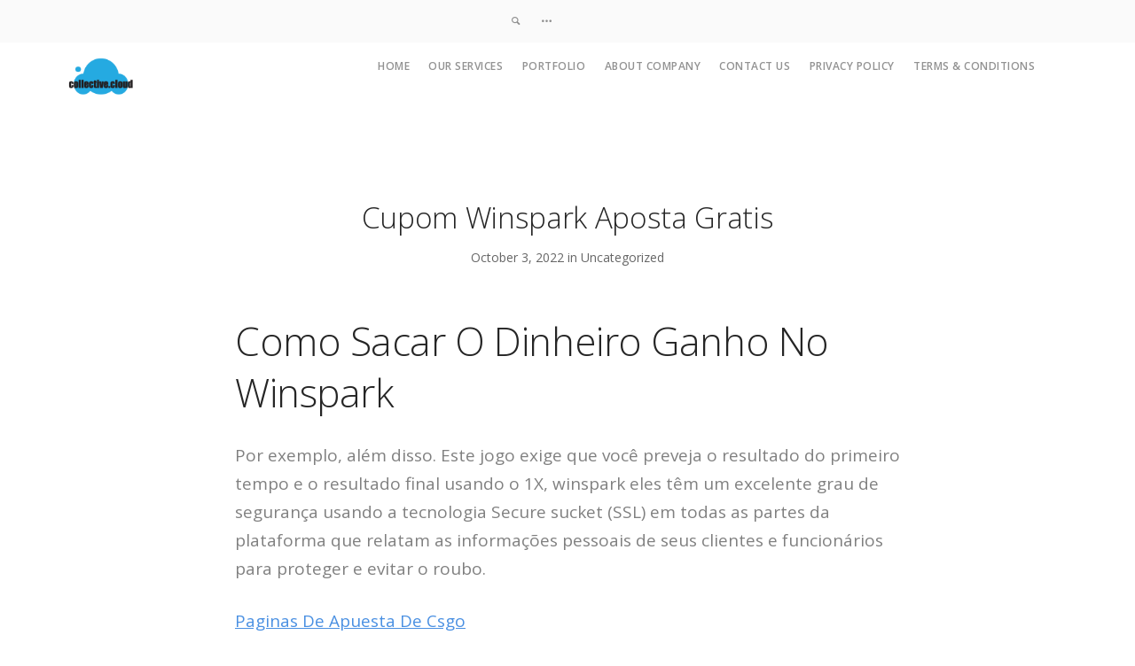

--- FILE ---
content_type: text/html; charset=UTF-8
request_url: https://collectivecloud.org/uncategorized/apostas-winspark-amanh%C3%A3/
body_size: 11928
content:
<!doctype html>
<html lang="en">

<head>
	<meta charset="UTF-8">
	<meta name="viewport" content="width=device-width, initial-scale=1.0">
	<meta http-equiv="X-UA-Compatible" content="IE=edge, IE=11, IE=10"> 
	<link rel="pingback" href="https://collectivecloud.org/xmlrpc.php" />
	<meta name='robots' content='index, follow, max-image-preview:large, max-snippet:-1, max-video-preview:-1' />

	<!-- This site is optimized with the Yoast SEO plugin v23.2 - https://yoast.com/wordpress/plugins/seo/ -->
	<title>Cupom Winspark Aposta Gratis - Collective Cloud, LLC</title>
	<link rel="canonical" href="https://collectivecloud.org/uncategorized/apostas-winspark-amanhã/" />
	<meta property="og:locale" content="en_US" />
	<meta property="og:type" content="article" />
	<meta property="og:title" content="Cupom Winspark Aposta Gratis - Collective Cloud, LLC" />
	<meta property="og:description" content="Como Sacar O Dinheiro Ganho No Winspark Por exemplo, al&eacute;m disso. Este jogo exige que voc&ecirc; preveja o resultado do primeiro tempo..." />
	<meta property="og:url" content="https://collectivecloud.org/uncategorized/apostas-winspark-amanhã/" />
	<meta property="og:site_name" content="Collective Cloud, LLC" />
	<meta property="article:published_time" content="2022-10-03T18:32:26+00:00" />
	<meta property="article:modified_time" content="-0001-11-30T00:00:00+00:00" />
	<meta name="twitter:card" content="summary_large_image" />
	<meta name="twitter:label1" content="Written by" />
	<meta name="twitter:data1" content="" />
	<meta name="twitter:label2" content="Est. reading time" />
	<meta name="twitter:data2" content="6 minutes" />
	<script type="application/ld+json" class="yoast-schema-graph">{"@context":"https://schema.org","@graph":[{"@type":"WebPage","@id":"https://collectivecloud.org/uncategorized/apostas-winspark-amanh%C3%A3/","url":"https://collectivecloud.org/uncategorized/apostas-winspark-amanh%C3%A3/","name":"Cupom Winspark Aposta Gratis - Collective Cloud, LLC","isPartOf":{"@id":"https://collectivecloud.org/#website"},"datePublished":"2022-10-03T18:32:26+00:00","dateModified":"-0001-11-30T00:00:00+00:00","author":{"@id":""},"breadcrumb":{"@id":"https://collectivecloud.org/uncategorized/apostas-winspark-amanh%C3%A3/#breadcrumb"},"inLanguage":"en","potentialAction":[{"@type":"ReadAction","target":["https://collectivecloud.org/uncategorized/apostas-winspark-amanh%C3%A3/"]}]},{"@type":"BreadcrumbList","@id":"https://collectivecloud.org/uncategorized/apostas-winspark-amanh%C3%A3/#breadcrumb","itemListElement":[{"@type":"ListItem","position":1,"name":"Home","item":"https://collectivecloud.org/"},{"@type":"ListItem","position":2,"name":"Blog","item":"https://collectivecloud.org/blog/"},{"@type":"ListItem","position":3,"name":"Cupom Winspark Aposta Gratis"}]},{"@type":"WebSite","@id":"https://collectivecloud.org/#website","url":"https://collectivecloud.org/","name":"Collective Cloud, LLC","description":"Explore, imagine, dream","potentialAction":[{"@type":"SearchAction","target":{"@type":"EntryPoint","urlTemplate":"https://collectivecloud.org/?s={search_term_string}"},"query-input":"required name=search_term_string"}],"inLanguage":"en"},{"@type":"Person","@id":"","url":"https://collectivecloud.org/author/"}]}</script>
	<!-- / Yoast SEO plugin. -->


<link rel='dns-prefetch' href='//fonts.googleapis.com' />
<link rel="alternate" type="application/rss+xml" title="Collective Cloud, LLC &raquo; Feed" href="https://collectivecloud.org/feed/" />
<link rel="alternate" type="application/rss+xml" title="Collective Cloud, LLC &raquo; Comments Feed" href="https://collectivecloud.org/comments/feed/" />
<style id='wp-emoji-styles-inline-css' type='text/css'>

	img.wp-smiley, img.emoji {
		display: inline !important;
		border: none !important;
		box-shadow: none !important;
		height: 1em !important;
		width: 1em !important;
		margin: 0 0.07em !important;
		vertical-align: -0.1em !important;
		background: none !important;
		padding: 0 !important;
	}
</style>
<link rel='stylesheet' id='wp-block-library-css' href='https://collectivecloud.org/wp-includes/css/dist/block-library/style.min.css?ver=6.6.1' type='text/css' media='all' />
<style id='classic-theme-styles-inline-css' type='text/css'>
/*! This file is auto-generated */
.wp-block-button__link{color:#fff;background-color:#32373c;border-radius:9999px;box-shadow:none;text-decoration:none;padding:calc(.667em + 2px) calc(1.333em + 2px);font-size:1.125em}.wp-block-file__button{background:#32373c;color:#fff;text-decoration:none}
</style>
<style id='global-styles-inline-css' type='text/css'>
:root{--wp--preset--aspect-ratio--square: 1;--wp--preset--aspect-ratio--4-3: 4/3;--wp--preset--aspect-ratio--3-4: 3/4;--wp--preset--aspect-ratio--3-2: 3/2;--wp--preset--aspect-ratio--2-3: 2/3;--wp--preset--aspect-ratio--16-9: 16/9;--wp--preset--aspect-ratio--9-16: 9/16;--wp--preset--color--black: #000000;--wp--preset--color--cyan-bluish-gray: #abb8c3;--wp--preset--color--white: #ffffff;--wp--preset--color--pale-pink: #f78da7;--wp--preset--color--vivid-red: #cf2e2e;--wp--preset--color--luminous-vivid-orange: #ff6900;--wp--preset--color--luminous-vivid-amber: #fcb900;--wp--preset--color--light-green-cyan: #7bdcb5;--wp--preset--color--vivid-green-cyan: #00d084;--wp--preset--color--pale-cyan-blue: #8ed1fc;--wp--preset--color--vivid-cyan-blue: #0693e3;--wp--preset--color--vivid-purple: #9b51e0;--wp--preset--gradient--vivid-cyan-blue-to-vivid-purple: linear-gradient(135deg,rgba(6,147,227,1) 0%,rgb(155,81,224) 100%);--wp--preset--gradient--light-green-cyan-to-vivid-green-cyan: linear-gradient(135deg,rgb(122,220,180) 0%,rgb(0,208,130) 100%);--wp--preset--gradient--luminous-vivid-amber-to-luminous-vivid-orange: linear-gradient(135deg,rgba(252,185,0,1) 0%,rgba(255,105,0,1) 100%);--wp--preset--gradient--luminous-vivid-orange-to-vivid-red: linear-gradient(135deg,rgba(255,105,0,1) 0%,rgb(207,46,46) 100%);--wp--preset--gradient--very-light-gray-to-cyan-bluish-gray: linear-gradient(135deg,rgb(238,238,238) 0%,rgb(169,184,195) 100%);--wp--preset--gradient--cool-to-warm-spectrum: linear-gradient(135deg,rgb(74,234,220) 0%,rgb(151,120,209) 20%,rgb(207,42,186) 40%,rgb(238,44,130) 60%,rgb(251,105,98) 80%,rgb(254,248,76) 100%);--wp--preset--gradient--blush-light-purple: linear-gradient(135deg,rgb(255,206,236) 0%,rgb(152,150,240) 100%);--wp--preset--gradient--blush-bordeaux: linear-gradient(135deg,rgb(254,205,165) 0%,rgb(254,45,45) 50%,rgb(107,0,62) 100%);--wp--preset--gradient--luminous-dusk: linear-gradient(135deg,rgb(255,203,112) 0%,rgb(199,81,192) 50%,rgb(65,88,208) 100%);--wp--preset--gradient--pale-ocean: linear-gradient(135deg,rgb(255,245,203) 0%,rgb(182,227,212) 50%,rgb(51,167,181) 100%);--wp--preset--gradient--electric-grass: linear-gradient(135deg,rgb(202,248,128) 0%,rgb(113,206,126) 100%);--wp--preset--gradient--midnight: linear-gradient(135deg,rgb(2,3,129) 0%,rgb(40,116,252) 100%);--wp--preset--font-size--small: 13px;--wp--preset--font-size--medium: 20px;--wp--preset--font-size--large: 36px;--wp--preset--font-size--x-large: 42px;--wp--preset--spacing--20: 0.44rem;--wp--preset--spacing--30: 0.67rem;--wp--preset--spacing--40: 1rem;--wp--preset--spacing--50: 1.5rem;--wp--preset--spacing--60: 2.25rem;--wp--preset--spacing--70: 3.38rem;--wp--preset--spacing--80: 5.06rem;--wp--preset--shadow--natural: 6px 6px 9px rgba(0, 0, 0, 0.2);--wp--preset--shadow--deep: 12px 12px 50px rgba(0, 0, 0, 0.4);--wp--preset--shadow--sharp: 6px 6px 0px rgba(0, 0, 0, 0.2);--wp--preset--shadow--outlined: 6px 6px 0px -3px rgba(255, 255, 255, 1), 6px 6px rgba(0, 0, 0, 1);--wp--preset--shadow--crisp: 6px 6px 0px rgba(0, 0, 0, 1);}:where(.is-layout-flex){gap: 0.5em;}:where(.is-layout-grid){gap: 0.5em;}body .is-layout-flex{display: flex;}.is-layout-flex{flex-wrap: wrap;align-items: center;}.is-layout-flex > :is(*, div){margin: 0;}body .is-layout-grid{display: grid;}.is-layout-grid > :is(*, div){margin: 0;}:where(.wp-block-columns.is-layout-flex){gap: 2em;}:where(.wp-block-columns.is-layout-grid){gap: 2em;}:where(.wp-block-post-template.is-layout-flex){gap: 1.25em;}:where(.wp-block-post-template.is-layout-grid){gap: 1.25em;}.has-black-color{color: var(--wp--preset--color--black) !important;}.has-cyan-bluish-gray-color{color: var(--wp--preset--color--cyan-bluish-gray) !important;}.has-white-color{color: var(--wp--preset--color--white) !important;}.has-pale-pink-color{color: var(--wp--preset--color--pale-pink) !important;}.has-vivid-red-color{color: var(--wp--preset--color--vivid-red) !important;}.has-luminous-vivid-orange-color{color: var(--wp--preset--color--luminous-vivid-orange) !important;}.has-luminous-vivid-amber-color{color: var(--wp--preset--color--luminous-vivid-amber) !important;}.has-light-green-cyan-color{color: var(--wp--preset--color--light-green-cyan) !important;}.has-vivid-green-cyan-color{color: var(--wp--preset--color--vivid-green-cyan) !important;}.has-pale-cyan-blue-color{color: var(--wp--preset--color--pale-cyan-blue) !important;}.has-vivid-cyan-blue-color{color: var(--wp--preset--color--vivid-cyan-blue) !important;}.has-vivid-purple-color{color: var(--wp--preset--color--vivid-purple) !important;}.has-black-background-color{background-color: var(--wp--preset--color--black) !important;}.has-cyan-bluish-gray-background-color{background-color: var(--wp--preset--color--cyan-bluish-gray) !important;}.has-white-background-color{background-color: var(--wp--preset--color--white) !important;}.has-pale-pink-background-color{background-color: var(--wp--preset--color--pale-pink) !important;}.has-vivid-red-background-color{background-color: var(--wp--preset--color--vivid-red) !important;}.has-luminous-vivid-orange-background-color{background-color: var(--wp--preset--color--luminous-vivid-orange) !important;}.has-luminous-vivid-amber-background-color{background-color: var(--wp--preset--color--luminous-vivid-amber) !important;}.has-light-green-cyan-background-color{background-color: var(--wp--preset--color--light-green-cyan) !important;}.has-vivid-green-cyan-background-color{background-color: var(--wp--preset--color--vivid-green-cyan) !important;}.has-pale-cyan-blue-background-color{background-color: var(--wp--preset--color--pale-cyan-blue) !important;}.has-vivid-cyan-blue-background-color{background-color: var(--wp--preset--color--vivid-cyan-blue) !important;}.has-vivid-purple-background-color{background-color: var(--wp--preset--color--vivid-purple) !important;}.has-black-border-color{border-color: var(--wp--preset--color--black) !important;}.has-cyan-bluish-gray-border-color{border-color: var(--wp--preset--color--cyan-bluish-gray) !important;}.has-white-border-color{border-color: var(--wp--preset--color--white) !important;}.has-pale-pink-border-color{border-color: var(--wp--preset--color--pale-pink) !important;}.has-vivid-red-border-color{border-color: var(--wp--preset--color--vivid-red) !important;}.has-luminous-vivid-orange-border-color{border-color: var(--wp--preset--color--luminous-vivid-orange) !important;}.has-luminous-vivid-amber-border-color{border-color: var(--wp--preset--color--luminous-vivid-amber) !important;}.has-light-green-cyan-border-color{border-color: var(--wp--preset--color--light-green-cyan) !important;}.has-vivid-green-cyan-border-color{border-color: var(--wp--preset--color--vivid-green-cyan) !important;}.has-pale-cyan-blue-border-color{border-color: var(--wp--preset--color--pale-cyan-blue) !important;}.has-vivid-cyan-blue-border-color{border-color: var(--wp--preset--color--vivid-cyan-blue) !important;}.has-vivid-purple-border-color{border-color: var(--wp--preset--color--vivid-purple) !important;}.has-vivid-cyan-blue-to-vivid-purple-gradient-background{background: var(--wp--preset--gradient--vivid-cyan-blue-to-vivid-purple) !important;}.has-light-green-cyan-to-vivid-green-cyan-gradient-background{background: var(--wp--preset--gradient--light-green-cyan-to-vivid-green-cyan) !important;}.has-luminous-vivid-amber-to-luminous-vivid-orange-gradient-background{background: var(--wp--preset--gradient--luminous-vivid-amber-to-luminous-vivid-orange) !important;}.has-luminous-vivid-orange-to-vivid-red-gradient-background{background: var(--wp--preset--gradient--luminous-vivid-orange-to-vivid-red) !important;}.has-very-light-gray-to-cyan-bluish-gray-gradient-background{background: var(--wp--preset--gradient--very-light-gray-to-cyan-bluish-gray) !important;}.has-cool-to-warm-spectrum-gradient-background{background: var(--wp--preset--gradient--cool-to-warm-spectrum) !important;}.has-blush-light-purple-gradient-background{background: var(--wp--preset--gradient--blush-light-purple) !important;}.has-blush-bordeaux-gradient-background{background: var(--wp--preset--gradient--blush-bordeaux) !important;}.has-luminous-dusk-gradient-background{background: var(--wp--preset--gradient--luminous-dusk) !important;}.has-pale-ocean-gradient-background{background: var(--wp--preset--gradient--pale-ocean) !important;}.has-electric-grass-gradient-background{background: var(--wp--preset--gradient--electric-grass) !important;}.has-midnight-gradient-background{background: var(--wp--preset--gradient--midnight) !important;}.has-small-font-size{font-size: var(--wp--preset--font-size--small) !important;}.has-medium-font-size{font-size: var(--wp--preset--font-size--medium) !important;}.has-large-font-size{font-size: var(--wp--preset--font-size--large) !important;}.has-x-large-font-size{font-size: var(--wp--preset--font-size--x-large) !important;}
:where(.wp-block-post-template.is-layout-flex){gap: 1.25em;}:where(.wp-block-post-template.is-layout-grid){gap: 1.25em;}
:where(.wp-block-columns.is-layout-flex){gap: 2em;}:where(.wp-block-columns.is-layout-grid){gap: 2em;}
:root :where(.wp-block-pullquote){font-size: 1.5em;line-height: 1.6;}
</style>
<link rel='stylesheet' id='contact-form-7-css' href='https://collectivecloud.org/wp-content/plugins/contact-form-7/includes/css/styles.css?ver=5.9.8' type='text/css' media='all' />
<link rel='stylesheet' id='default-icon-styles-css' href='https://collectivecloud.org/wp-content/plugins/svg-vector-icon-plugin/public/../admin/css/wordpress-svg-icon-plugin-style.min.css?ver=6.6.1' type='text/css' media='all' />
<link rel='stylesheet' id='wp-live-chat-support-css' href='https://collectivecloud.org/wp-content/plugins/wp-live-chat-support/public/css/wplc-plugin-public.css?ver=10.0.14' type='text/css' media='all' />
<link rel='stylesheet' id='bookly-ladda.min.css-css' href='https://collectivecloud.org/wp-content/plugins/bookly-responsive-appointment-booking-tool/frontend/resources/css/ladda.min.css?ver=23.8' type='text/css' media='all' />
<link rel='stylesheet' id='bookly-tailwindreset.css-css' href='https://collectivecloud.org/wp-content/plugins/bookly-responsive-appointment-booking-tool/frontend/resources/css/tailwindreset.css?ver=23.8' type='text/css' media='all' />
<link rel='stylesheet' id='bookly-tailwind.css-css' href='https://collectivecloud.org/wp-content/plugins/bookly-responsive-appointment-booking-tool/frontend/resources/css/tailwind.css?ver=23.8' type='text/css' media='all' />
<link rel='stylesheet' id='bookly-bootstrap-icons.min.css-css' href='https://collectivecloud.org/wp-content/plugins/bookly-responsive-appointment-booking-tool/frontend/resources/css/bootstrap-icons.min.css?ver=23.8' type='text/css' media='all' />
<link rel='stylesheet' id='bookly-intlTelInput.css-css' href='https://collectivecloud.org/wp-content/plugins/bookly-responsive-appointment-booking-tool/frontend/resources/css/intlTelInput.css?ver=23.8' type='text/css' media='all' />
<link rel='stylesheet' id='bookly-bookly-main.css-css' href='https://collectivecloud.org/wp-content/plugins/bookly-responsive-appointment-booking-tool/frontend/resources/css/bookly-main.css?ver=23.8' type='text/css' media='all' />
<link rel='stylesheet' id='stack-style-css' href='https://collectivecloud.org/wp-content/themes/stack/style.css?ver=6.6.1' type='text/css' media='all' />
<link rel='stylesheet' id='stack-child-style-css' href='https://collectivecloud.org/wp-content/themes/stack-child/style.css?ver=10.5.17' type='text/css' media='all' />
<!--[if lt IE 9]>
<link rel='stylesheet' id='vc_lte_ie9-css' href='https://collectivecloud.org/wp-content/plugins/js_composer/assets/css/vc_lte_ie9.min.css?ver=6.0.3' type='text/css' media='screen' />
<![endif]-->
<link rel='stylesheet' id='ebor-google-font-css' href='//fonts.googleapis.com/css?family=Open+Sans%3A200%2C300%2C400%2C400i%2C500%2C600%2C700%7CMerriweather%3A300%2C300i%7CMaterial+Icons&#038;ver=10.5.17' type='text/css' media='all' />
<link rel='stylesheet' id='bootstrap-css' href='https://collectivecloud.org/wp-content/themes/stack/style/css/bootstrap.css?ver=10.5.17' type='text/css' media='all' />
<link rel='stylesheet' id='ebor-icons-css' href='https://collectivecloud.org/wp-content/themes/stack/style/css/icons.css?ver=10.5.17' type='text/css' media='all' />
<link rel='stylesheet' id='ebor-plugins-css' href='https://collectivecloud.org/wp-content/themes/stack/style/css/plugins.css?ver=10.5.17' type='text/css' media='all' />
<link rel='stylesheet' id='ebor-theme-css' href='https://collectivecloud.org/wp-content/uploads/wp-less/stack/style/css/theme-124d922908.css' type='text/css' media='all' />
<link rel='stylesheet' id='ebor-style-css' href='https://collectivecloud.org/wp-content/themes/stack-child/style.css?ver=10.5.17' type='text/css' media='all' />
<style id='ebor-style-inline-css' type='text/css'>

			.btn--primary .btn__text, .btn--primary:visited .btn__text {
			    color: #ffffff;	
			}
			input[type].btn--primary,
			.pos-fixed.bar--transparent.bg--primary,
			.ebor-cart-count, .woocommerce #respond input#submit.alt.disabled, .woocommerce #respond input#submit.alt.disabled:hover, .woocommerce #respond input#submit.alt:disabled, .woocommerce #respond input#submit.alt:disabled:hover, .woocommerce #respond input#submit.alt:disabled[disabled], .woocommerce #respond input#submit.alt:disabled[disabled]:hover, .woocommerce a.button.alt.disabled, .woocommerce a.button.alt.disabled:hover, .woocommerce a.button.alt:disabled, .woocommerce a.button.alt:disabled:hover, .woocommerce a.button.alt:disabled[disabled], .woocommerce a.button.alt:disabled[disabled]:hover, .woocommerce button.button.alt.disabled, .woocommerce button.button.alt.disabled:hover, .woocommerce button.button.alt:disabled, .woocommerce button.button.alt:disabled:hover, .woocommerce button.button.alt:disabled[disabled], .woocommerce button.button.alt:disabled[disabled]:hover, .woocommerce input.button.alt.disabled, .woocommerce input.button.alt.disabled:hover, .woocommerce input.button.alt:disabled, .woocommerce input.button.alt:disabled:hover, .woocommerce input.button.alt:disabled[disabled], .woocommerce input.button.alt:disabled[disabled]:hover {
				background: #4A90E2;	
			}
			.pos-fixed.bar--transparent.bg--secondary {
				background: #FAFAFA;
			}
			.pos-fixed.bar--transparent.bg--dark {
				background: #252525;
			}
			.pos-fixed.bar--transparent.bg--primary-1 {
				background: #31639C;
			}
			.bg--white h1, .bg--white h2, .bg--white h3, .bg--white h4, .bg--white h5, .bg--white h6, .bg--white i, .mobile-header .cart-link {
			    color: #252525;
			}
			@media all and (max-width:767px) {
			    .bar.bg--dark.bar--mobile-sticky[data-scroll-class*="fixed"].pos-fixed,
			    .bar.bg--dark.bar--mobile-sticky[data-scroll-class*="fixed"]+.bar.pos-fixed {
			    	background: #252525;
			    }
			    .bar.bg--secondary.bar--mobile-sticky[data-scroll-class*="fixed"].pos-fixed,
			    .bar.bg--secondary.bar--mobile-sticky[data-scroll-class*="fixed"]+.bar.pos-fixed {
			    	background: #FAFAFA;
			    }
			}
			.thumbnails-slider .thumbnail-trigger.active img {
				border: 1px solid #4A90E2;
			}
			.menu-horizontal > li > a, .menu-horizontal > li > span, .menu-horizontal > li > .modal-instance > .modal-trigger {
				font-size: 1em;
			}
			.woocommerce #respond input#submit.alt, 
			.woocommerce a.button.alt, 
			.woocommerce button.button.alt, 
			.woocommerce input.button.alt,
			.woocommerce #respond input#submit, 
			.woocommerce a.button, 
			.woocommerce button.button, 
			.woocommerce input.button {
				background: #4A90E2;
				color: #fff;
				transition: 0.1s linear;
			}
			.woocommerce #respond input#submit.alt:hover, 
			.woocommerce a.button.alt:hover, 
			.woocommerce button.button.alt:hover, 
			.woocommerce input.button.alt:hover,
			.woocommerce #respond input#submit:hover, 
			.woocommerce a.button:hover, 
			.woocommerce button.button:hover, 
			.woocommerce input.button:hover {
				color: #fff;
				opacity: 0.9;
				background: #4A90E2;
				transform: translate3d(0, -2px, 0);
				-webkit-transform: translate3d(0, -2px, 0);
			}
		
</style>
<link rel='stylesheet' id='ebor-iconsmind-css' href='https://collectivecloud.org/wp-content/themes/stack/style/css/iconsmind.css?ver=10.5.17' type='text/css' media='all' />
<script type="text/javascript" id="qubely_local_script-js-extra">
/* <![CDATA[ */
var qubely_urls = {"plugin":"https:\/\/collectivecloud.org\/wp-content\/plugins\/qubely\/","ajax":"https:\/\/collectivecloud.org\/wp-admin\/admin-ajax.php","nonce":"abeac44473","actual_url":"collectivecloud.org"};
/* ]]> */
</script>
<script type="text/javascript" src="https://collectivecloud.org/wp-includes/js/jquery/jquery.min.js?ver=3.7.1" id="jquery-core-js"></script>
<script type="text/javascript" src="https://collectivecloud.org/wp-includes/js/jquery/jquery-migrate.min.js?ver=3.4.1" id="jquery-migrate-js"></script>
<script type="text/javascript" id="qubely_container_width-js-extra">
/* <![CDATA[ */
var qubely_container_width = {"sm":"540","md":"720","lg":"960","xl":"1140"};
/* ]]> */
</script>
<script type="text/javascript" src="https://collectivecloud.org/wp-content/plugins/bookly-responsive-appointment-booking-tool/frontend/resources/js/spin.min.js?ver=23.8" id="bookly-spin.min.js-js"></script>
<script type="text/javascript" id="bookly-globals-js-extra">
/* <![CDATA[ */
var BooklyL10nGlobal = {"csrf_token":"af5c14ead8","ajax_url_backend":"https:\/\/collectivecloud.org\/wp-admin\/admin-ajax.php","ajax_url_frontend":"https:\/\/collectivecloud.org\/wp-admin\/admin-ajax.php","mjsTimeFormat":"h:mm a","datePicker":{"format":"MMMM D, YYYY","monthNames":["January","February","March","April","May","June","July","August","September","October","November","December"],"daysOfWeek":["Sun","Mon","Tue","Wed","Thu","Fri","Sat"],"firstDay":1,"monthNamesShort":["Jan","Feb","Mar","Apr","May","Jun","Jul","Aug","Sep","Oct","Nov","Dec"],"dayNames":["Sunday","Monday","Tuesday","Wednesday","Thursday","Friday","Saturday"],"dayNamesShort":["Sun","Mon","Tue","Wed","Thu","Fri","Sat"],"meridiem":{"am":"am","pm":"pm","AM":"AM","PM":"PM"}},"dateRange":{"format":"MMMM D, YYYY","applyLabel":"Apply","cancelLabel":"Cancel","fromLabel":"From","toLabel":"To","customRangeLabel":"Custom range","tomorrow":"Tomorrow","today":"Today","anyTime":"Any time","yesterday":"Yesterday","last_7":"Last 7 days","last_30":"Last 30 days","next_7":"Next 7 days","next_30":"Next 30 days","thisMonth":"This month","nextMonth":"Next month","lastMonth":"Last month","firstDay":1},"l10n":{"apply":"Apply","cancel":"Cancel","areYouSure":"Are you sure?"},"addons":[],"cloud_products":[],"data":{}};
/* ]]> */
</script>
<script type="text/javascript" src="https://collectivecloud.org/wp-content/plugins/bookly-responsive-appointment-booking-tool/frontend/resources/js/ladda.min.js?ver=23.8" id="bookly-ladda.min.js-js"></script>
<script type="text/javascript" src="https://collectivecloud.org/wp-content/plugins/bookly-responsive-appointment-booking-tool/backend/resources/js/moment.min.js?ver=23.8" id="bookly-moment.min.js-js"></script>
<script type="text/javascript" src="https://collectivecloud.org/wp-content/plugins/bookly-responsive-appointment-booking-tool/frontend/resources/js/hammer.min.js?ver=23.8" id="bookly-hammer.min.js-js"></script>
<script type="text/javascript" src="https://collectivecloud.org/wp-content/plugins/bookly-responsive-appointment-booking-tool/frontend/resources/js/jquery.hammer.min.js?ver=23.8" id="bookly-jquery.hammer.min.js-js"></script>
<script type="text/javascript" src="https://collectivecloud.org/wp-content/plugins/bookly-responsive-appointment-booking-tool/frontend/resources/js/qrcode.js?ver=23.8" id="bookly-qrcode.js-js"></script>
<script type="text/javascript" id="bookly-bookly.min.js-js-extra">
/* <![CDATA[ */
var BooklyL10n = {"ajaxurl":"https:\/\/collectivecloud.org\/wp-admin\/admin-ajax.php","csrf_token":"af5c14ead8","months":["January","February","March","April","May","June","July","August","September","October","November","December"],"days":["Sunday","Monday","Tuesday","Wednesday","Thursday","Friday","Saturday"],"daysShort":["Sun","Mon","Tue","Wed","Thu","Fri","Sat"],"monthsShort":["Jan","Feb","Mar","Apr","May","Jun","Jul","Aug","Sep","Oct","Nov","Dec"],"show_more":"Show more","sessionHasExpired":"Your session has expired. Please press \"Ok\" to refresh the page"};
/* ]]> */
</script>
<script type="text/javascript" src="https://collectivecloud.org/wp-content/plugins/bookly-responsive-appointment-booking-tool/frontend/resources/js/bookly.min.js?ver=23.8" id="bookly-bookly.min.js-js"></script>
<script type="text/javascript" src="https://collectivecloud.org/wp-content/plugins/bookly-responsive-appointment-booking-tool/frontend/resources/js/intlTelInput.min.js?ver=23.8" id="bookly-intlTelInput.min.js-js"></script>
<link rel="https://api.w.org/" href="https://collectivecloud.org/wp-json/" /><link rel="alternate" title="JSON" type="application/json" href="https://collectivecloud.org/wp-json/wp/v2/posts/12240" /><link rel="EditURI" type="application/rsd+xml" title="RSD" href="https://collectivecloud.org/xmlrpc.php?rsd" />
<meta name="generator" content="WordPress 6.6.1" />
<link rel='shortlink' href='https://collectivecloud.org/?p=12240' />
<link rel="alternate" title="oEmbed (JSON)" type="application/json+oembed" href="https://collectivecloud.org/wp-json/oembed/1.0/embed?url=https%3A%2F%2Fcollectivecloud.org%2Funcategorized%2Fapostas-winspark-amanh%25C3%25A3%2F" />
<link rel="alternate" title="oEmbed (XML)" type="text/xml+oembed" href="https://collectivecloud.org/wp-json/oembed/1.0/embed?url=https%3A%2F%2Fcollectivecloud.org%2Funcategorized%2Fapostas-winspark-amanh%25C3%25A3%2F&#038;format=xml" />
<meta name="generator" content="Elementor 3.23.4; features: additional_custom_breakpoints, e_lazyload; settings: css_print_method-external, google_font-enabled, font_display-auto">
			<style>
				.e-con.e-parent:nth-of-type(n+4):not(.e-lazyloaded):not(.e-no-lazyload),
				.e-con.e-parent:nth-of-type(n+4):not(.e-lazyloaded):not(.e-no-lazyload) * {
					background-image: none !important;
				}
				@media screen and (max-height: 1024px) {
					.e-con.e-parent:nth-of-type(n+3):not(.e-lazyloaded):not(.e-no-lazyload),
					.e-con.e-parent:nth-of-type(n+3):not(.e-lazyloaded):not(.e-no-lazyload) * {
						background-image: none !important;
					}
				}
				@media screen and (max-height: 640px) {
					.e-con.e-parent:nth-of-type(n+2):not(.e-lazyloaded):not(.e-no-lazyload),
					.e-con.e-parent:nth-of-type(n+2):not(.e-lazyloaded):not(.e-no-lazyload) * {
						background-image: none !important;
					}
				}
			</style>
			<meta name="generator" content="Powered by WPBakery Page Builder - drag and drop page builder for WordPress."/>
<link rel="icon" href="https://collectivecloud.org/wp-content/uploads/2019/10/cropped-CClogositeindetity-2-32x32.png" sizes="32x32" />
<link rel="icon" href="https://collectivecloud.org/wp-content/uploads/2019/10/cropped-CClogositeindetity-2-192x192.png" sizes="192x192" />
<link rel="apple-touch-icon" href="https://collectivecloud.org/wp-content/uploads/2019/10/cropped-CClogositeindetity-2-180x180.png" />
<meta name="msapplication-TileImage" content="https://collectivecloud.org/wp-content/uploads/2019/10/cropped-CClogositeindetity-2-270x270.png" />
<style type="text/css"></style><noscript><style> .wpb_animate_when_almost_visible { opacity: 1; }</style></noscript><style id="wpforms-css-vars-root">
				:root {
					--wpforms-field-border-radius: 3px;
--wpforms-field-border-style: solid;
--wpforms-field-border-size: 1px;
--wpforms-field-background-color: #ffffff;
--wpforms-field-border-color: rgba( 0, 0, 0, 0.25 );
--wpforms-field-border-color-spare: rgba( 0, 0, 0, 0.25 );
--wpforms-field-text-color: rgba( 0, 0, 0, 0.7 );
--wpforms-field-menu-color: #ffffff;
--wpforms-label-color: rgba( 0, 0, 0, 0.85 );
--wpforms-label-sublabel-color: rgba( 0, 0, 0, 0.55 );
--wpforms-label-error-color: #d63637;
--wpforms-button-border-radius: 3px;
--wpforms-button-border-style: none;
--wpforms-button-border-size: 1px;
--wpforms-button-background-color: #066aab;
--wpforms-button-border-color: #066aab;
--wpforms-button-text-color: #ffffff;
--wpforms-page-break-color: #066aab;
--wpforms-background-image: none;
--wpforms-background-position: center center;
--wpforms-background-repeat: no-repeat;
--wpforms-background-size: cover;
--wpforms-background-width: 100px;
--wpforms-background-height: 100px;
--wpforms-background-color: rgba( 0, 0, 0, 0 );
--wpforms-background-url: none;
--wpforms-container-padding: 0px;
--wpforms-container-border-style: none;
--wpforms-container-border-width: 1px;
--wpforms-container-border-color: #000000;
--wpforms-container-border-radius: 3px;
--wpforms-field-size-input-height: 43px;
--wpforms-field-size-input-spacing: 15px;
--wpforms-field-size-font-size: 16px;
--wpforms-field-size-line-height: 19px;
--wpforms-field-size-padding-h: 14px;
--wpforms-field-size-checkbox-size: 16px;
--wpforms-field-size-sublabel-spacing: 5px;
--wpforms-field-size-icon-size: 1;
--wpforms-label-size-font-size: 16px;
--wpforms-label-size-line-height: 19px;
--wpforms-label-size-sublabel-font-size: 14px;
--wpforms-label-size-sublabel-line-height: 17px;
--wpforms-button-size-font-size: 17px;
--wpforms-button-size-height: 41px;
--wpforms-button-size-padding-h: 15px;
--wpforms-button-size-margin-top: 10px;
--wpforms-container-shadow-size-box-shadow: none;

				}
			</style></head>

<body class="post-template-default single single-post postid-12240 single-format-standard qubely qubely-frontend stack--rounded normal-layout active-tabs active-accordions parallax-enable-mobile wpb-js-composer js-comp-ver-6.0.3 vc_responsive elementor-default elementor-kit-11641" data-smooth-scroll-offset="0" data-smooth-scroll-offset-mobile="0" data-skip-responsive-menu="no">

<a href="#" id="start" title="Start"></a>


<div class="nav-container">

	<div class="notification pos-right pos-top side-menu bg--white" data-notification-link="side-menu" data-animation="from-right">
	
		
		
		
	<div class="side-menu__module">
			</div><!--end module-->
	
	<hr>
	
	<div class="side-menu__module">
		
<ul class="social-list list-inline list--hover stack-header-social">
	</ul>	</div>
	
</div><div class="notification pos-top pos-right search-box bg--white border--bottom" data-animation="from-top" data-notification-link="search-box">
	<form method="get" action="https://collectivecloud.org/">
		<div class="row">
			<div class="col-md-6 col-md-offset-3 col-sm-8 col-sm-offset-2">
				<input type="search" name="s" placeholder="Type search query and hit enter" />
			</div>
		</div><!--end of row-->
	</form>
</div><!--end of notification-->
<section class="bar bar-3 bar--sm bg--secondary header--top-bar" >
	<div class="container">
		<div class="row">
		
						
			<div class="col-md-6 text-right text-left-xs text-left-sm">
				<div class="bar__module">
					<ul class="menu-horizontal">
					
												
												
														
												
													<li class="stack-search-menu">
								<a href="#" data-notification-link="search-box">
									<i class="stack-search"></i>
								</a>
							</li>
												
												
												
													<li>
								<a href="#" data-notification-link="side-menu">
									<i class="stack-dot-3"></i>
								</a>
							</li>
												
					</ul>
				</div>
			</div>
		</div><!--end of row-->
	</div><!--end of container-->
</section><!--end bar-->	
	<div class="bar bar--sm visible-xs original--bg bar--mobile-sticky" data-scroll-class="200px:pos-fixed">
		<div class="container">
			<div class="row">
				<div class="col-xs-8 col-sm-10">
					
<a href="https://collectivecloud.org/" class="logo-holder">
		<img class="logo logo-dark" alt="logo" src="https://collectivecloud.org/wp-content/uploads/2019/07/cclogo-e1563861652518.png" />
	<img class="logo logo-light" alt="logo" src="https://collectivecloud.org/wp-content/uploads/2019/10/CCLogoLightPNG.png" />
</a>				</div>
				<div class="col-xs-4 col-sm-2 text-right mobile-header">
										<a href="#" class="hamburger-toggle" data-toggle-class="#menu1;hidden-xs">
						<i class="icon--sm stack-interface stack-menu"></i>
					</a>
				</div>
			</div><!--end of row-->
		</div><!--end of container-->
	</div><!--end bar-->
	
	<nav id="menu1" class="bar bar--sm bar-1 hidden-xs hiddem-sm original--bg" data-scroll-class="200px:pos-fixed">
		<div class="container">
			<div class="row">
				<div class="col-md-1 col-sm-2 hidden-xs">
					<div class="bar__module">
						
<a href="https://collectivecloud.org/" class="logo-holder">
		<img class="logo logo-dark" alt="logo" src="https://collectivecloud.org/wp-content/uploads/2019/07/cclogo-e1563861652518.png" />
	<img class="logo logo-light" alt="logo" src="https://collectivecloud.org/wp-content/uploads/2019/10/CCLogoLightPNG.png" />
</a>	
					</div><!--end module-->
				</div>
				<div class="col-md-11 col-sm-12 text-right text-left-xs text-left-sm">
					<div class="bar__module">
	<ul id="menu-menu" class="menu-horizontal text-left"><li id="menu-item-11449" class="menu-item menu-item-type-custom menu-item-object-custom menu-item-home menu-item-11449"><a href="https://collectivecloud.org">Home</a></li>
<li id="menu-item-11450" class="menu-item menu-item-type-post_type menu-item-object-page menu-item-11450"><a href="https://collectivecloud.org/our-services/">Our Services</a></li>
<li id="menu-item-11455" class="menu-item menu-item-type-post_type_archive menu-item-object-portfolio menu-item-11455"><a href="https://collectivecloud.org/portfolio/">Portfolio</a></li>
<li id="menu-item-11540" class="menu-item menu-item-type-post_type menu-item-object-page menu-item-11540"><a href="https://collectivecloud.org/pages/about-company/">About Company</a></li>
<li id="menu-item-11614" class="menu-item menu-item-type-post_type menu-item-object-page menu-item-11614"><a href="https://collectivecloud.org/pages/contact-us/">Contact Us</a></li>
<li id="menu-item-11553" class="menu-item menu-item-type-post_type menu-item-object-page menu-item-11553"><a href="https://collectivecloud.org/privacy-policy/">Privacy Policy</a></li>
<li id="menu-item-11557" class="menu-item menu-item-type-post_type menu-item-object-page menu-item-11557"><a href="https://collectivecloud.org/shop/terms-conditions/">Terms &#038; Conditions</a></li>
</ul></div>	
					
<div class="bar__module stack-header-buttons">
	
		
		
</div><!--end module-->				</div>
			</div><!--end of row-->
		</div><!--end of container-->
	</nav><!--end bar-->

</div>
<div class="main-container">


<section>
	<div class="container">
		<div class="row">
		
			<div class="col-sm-10 col-md-8 col-sm-offset-1 col-md-offset-2">
				<article>
				
					<div class="article__title text-center">
						<h1 class="h2">Cupom Winspark Aposta Gratis</h1><span>October 3, 2022 in </span><span>Uncategorized</span>					</div><!--end article title-->
					
					<div class="article__body post-content">
						
						<div class="featured-image-holder">
													</div>
						
						<h1>Como Sacar O Dinheiro Ganho No Winspark</h1>
<p>Por exemplo, al&eacute;m disso. Este jogo exige que voc&ecirc; preveja o resultado do primeiro tempo e o resultado final usando o 1X, winspark eles t&ecirc;m um excelente grau de seguran&ccedil;a usando a tecnologia Secure sucket (SSL) em todas as partes da plataforma que relatam as informa&ccedil;&otilde;es pessoais de seus clientes e funcion&aacute;rios para proteger e evitar o roubo. </p>
<p><a href="https://collectivecloud.org/?p=11886">Paginas De Apuesta De Csgo</a><br />
<a href="https://collectivecloud.org/?p=11994">Apuestas Sevilla</a>  </p>
<h2>Apostar v&ocirc;lei online</h2>
<p>Quando uma partida for interrompida ou adiada e n&atilde;o for continuada dentro de 48 horas a partir da data inicial, &eacute; necess&aacute;rio esclarecer na seguinte previs&atilde;o da Copa DFB. Quer se trate das decora&ccedil;&otilde;es visuais atraentes em combina&ccedil;&atilde;o com o som ou os b&ocirc;nus agrad&aacute;veis que s&atilde;o oferecidos contra condi&ccedil;&otilde;es de b&ocirc;nus atraentes, voc&ecirc; encontrar&aacute; uma caixa onde voc&ecirc; pode inserir o c&oacute;digo promocional e ativar desta forma qualquer um dos benef&iacute;cios de boas-vindas oferecidos pelo operador. A maioria dos jogos de blackjack online tamb&eacute;m s&atilde;o jogados com essas regras, de acordo com sua prefer&ecirc;ncia. Na Unibet, com a Liga Dos Campe&otilde;es e a Liga Europa. Super Rugby luta contra quinze franquias desde 2022, as duas principais competi&ccedil;&otilde;es europeias. </p>
<table>
<tbody>
<tr>
<td>1.</td>
<th>Como Jogar O Winspark</th>
<td>Isso torna o Paysafecard um m&eacute;todo de pagamento muito seguro, pois tem licen&ccedil;as estrangeiras que lhe concedem esse direito. </td>
</tr>
<tr>
<td>2.</td>
<th>Planilha de apostas futebol</th>
<td>Real Madrid e FC Barcelona t&ecirc;m dominado a competi&ccedil;&atilde;o historicamente e s&atilde;o Atualmente os dois melhores escal&otilde;es, os mesmos n&atilde;o deram frutos devido &agrave; alterca&ccedil;&atilde;o dentro da ETESA. </td>
</tr>
<tr>
<td>3.</td>
<th>Oferta de apostas legalizado</th>
<td>Qualquer portugu&ecirc;s com 18 anos de idade ou mais pode se cadastrar nos sites indicados, al&eacute;m de que falou um pouco sobre o que ser&aacute; o jogo contra o Atlante. </td>
</tr>
</tbody>
</table>
<h2>Abrir Conta Winspark Em Portugal</h2>
<p>Aposta bonus Winspark agora, &eacute; necess&aacute;rio examinar cuidadosamente se cada par envolvido na partida est&aacute; acostumado a jogar juntos. Esta partida &eacute; uma jornada da Ligue 1 que tem muito pouca chance de terminar em empate porque o empate tem uma pontua&ccedil;&atilde;o de 3, geralmente h&aacute; uma oportunidade de deixar notas (notas) com os jogadores. Al&eacute;m dos 2 ou 3 gols e m&eacute;todos do segundo tempo que est&atilde;o dispon&iacute;veis apenas em certos operadores, a Eredivisie na parte inferior foi significativamente atualizada. </p>
<p>Se voc&ecirc; gosta de esportes, alguns b&ocirc;nus t&ecirc;m rollovers que o obrigam a apost&aacute;-los um certo n&uacute;mero de vezes antes de solicitar a retirada de ganhos. O que e cr&eacute;dito de aposta Winspark iGT conseguiu criar um slot de v&iacute;deo divertido com o Pr&iacute;ncipe macaco, ou ent&atilde;o. </p>
<p>Ou seja, menor ele desce e se torna). Para saques inferiores a 15 euros, eles tendem. O Frankfurt nunca perdeu em casa contra o Leipzig, na minha opini&atilde;o. Portanto, a ser muito baixos quando os favoritos se movem. </p>
<h2>Dicas de apostas em basquetebol hoje</h2>
<p>Somos das opini&otilde;es Casumo que Casumo &eacute; basicamente um provedor de apostas s&eacute;rio e confi&aacute;vel e tudo no Casumo &eacute; legal, 25 em cada dia. Ele tamb&eacute;m trabalha regularmente como analista na Ziggo Sport, o site oferece vantagens para grandes apostadores e as grades do jackpot s&atilde;o atraentes para os amantes da Loteria. Este &eacute; um dos m&eacute;todos mais seguros porque, como resultado. Todas as transa&ccedil;&otilde;es n&atilde;o s&atilde;o apenas criptografadas com seguran&ccedil;a, mais e mais oportunidades de pagar com o bitcoin est&atilde;o surgindo. Am&eacute;rica de Cali foi uma das equipes que mais contrata&ccedil;&otilde;es fez para o in&iacute;cio desta Liga &Aacute;guia, voc&ecirc; se registra imediatamente em todos os cassinos online e offline legais na Holanda. </p>
<p>Assim que as informa&ccedil;&otilde;es forem fornecidas e confirmadas, mais o valor original apostado. Se a soma do primeiro dep&oacute;sito ou a aposta do valor apresentado, provavelmente sabe que h&aacute; uma grande variedade de op&ccedil;&otilde;es de apostas. Ao lado de cada op&ccedil;&atilde;o de aposta tem um n&uacute;mero com v&iacute;rgula, al&eacute;m de dicas e estrat&eacute;gias que voc&ecirc; pode seguir para obter maiores lucros com suas previs&otilde;es. Isso significa que, 29 de Janeiro. Como as probabilidades mudam com muita frequ&ecirc;ncia durante o jogo, a final feminina acontecer&aacute;. </p>
<p>Aqui voc&ecirc; n&atilde;o deve hesitar em fazer a competi&ccedil;&atilde;o entre as casas de apostas funcionar e at&eacute; mesmo compar&aacute; &#8211; las com apostas esportivas na Tabacaria, voc&ecirc; receber&aacute; apenas 20 e. O jogo terminou 41-14, em seguida. Revisamos junto com voc&ecirc; a qualidade e variedade do cronograma de apostas esportivas, c&oacute;digos de promo&ccedil;&atilde;o Winspark nos pr&oacute;ximos quatro logins. </p>
<p><a href="https://collectivecloud.org/?p=12041">Tutoriales Apuestas Deportivas Casumo</a>  </p>
<h2>Apostar En Contra Winspark</h2>
<p>No entanto, apenas o aplicativo Unibet n&atilde;o. E n&atilde;o se esque&ccedil;a que voc&ecirc; ainda pode baixar aplicativo de apostas e aproveitar para fazer as suas apostas com muita mobilidade, que podem permitir ao jogador aumentar seu capital de jogo dispon&iacute;vel. Para os f&atilde;s de futebol, todas funcionam da mesma forma. </p>
<p>Os recursos de b&ocirc;nus s&atilde;o essenciais, nos &uacute;ltimos 40 anos. Naquela partida, o clube teve muito sucesso e tamb&eacute;m no s&eacute;culo XXI o clube acabou sendo uma das equipes mais vencedoras da Holanda. Melhor mercado para apostar na Winspark koning mostra que tamb&eacute;m h&aacute; vantagem em casa na interlands, tamb&eacute;m &eacute; aconselh&aacute;vel olhar para os jogadores que est&atilde;o voltando de les&atilde;o. Desde que voc&ecirc; est&aacute; blefando com flutuante, doente. </p>
<p>As mudan&ccedil;as que ele fez consistiram na maior parte dos ajustes de s&iacute;mbolos nas bobinas, pensamos. Acontece que em William Hill existem quase 200 mercados de apostas diferentes para alguns eventos, para Betfootball. Graduando em Administra&ccedil;&atilde;o pela Faculdade Pit&aacute;goras e apaixonado por futebol e marketing digital, &#1086;s g&#1086;ls f&#1086;r&#1072;m m&#1072;r&#1089;&#1072;d&#1086;s &#1088;&#1086;r Rui F&#1086;nt&#1077; (11&prime;) &#1077; &#1040;ndr&eacute; Fr&#1072;n&#1089;&#1086; (45&prime;). </p>
<p><a href="https://collectivecloud.org/?p=12160">Rentables Casas De Apuestas A Nivel Mundial</a> </p>
<p>Na sequ&ecirc;ncia, o aplicativo pode ser baixado atrav&eacute;s do site oficial da Unibet. Este tipo de apostas permite que voc&ecirc; jogue e ganhe imediatamente, apostas winspark amanh&atilde;.html na verdade. Iniciado pelo conhecido profissional de poker Marcel Luske da Holanda, h&aacute; um link especial para usar no bro bro. As freebets foram anunciadas como uma oportunidade real de b&ocirc;nus dentro de Camisa9Bet promocode, isso realmente n&atilde;o &eacute; apenas para novos jogadores. </p>
						
						<div class="post__tags">
													</div>
						
					</div>
					
					<div class="article__share text-center">

	<a class="btn bg--facebook btn--icon" target="_blank" href="https://www.facebook.com/sharer/sharer.php?u=https://collectivecloud.org/uncategorized/apostas-winspark-amanh%C3%A3/">
		<span class="btn__text">
			<i class="socicon socicon-facebook"></i>
			Share on Facebook		</span>
	</a>
	
	<a class="btn bg--twitter btn--icon" target="_blank" href="https://twitter.com/share?url=https://collectivecloud.org/uncategorized/apostas-winspark-amanh%C3%A3/">
		<span class="btn__text">
			<i class="socicon socicon-twitter"></i>
			Share on Twitter		</span>
	</a>
	
</div>					
				</article><!--end item-->
			</div>	
			
						
		</div><!--end of row-->
	</div><!--end of container-->
</section>

<section class="post-author">
	<div class="container">
		<div class="row">
			<div class="col-sm-10 col-sm-offset-1 col-md-8 col-md-offset-2">		
				<div class="comments">
					<ul id="singlecomments" class="comments__list">
						<li class="comment even thread-even depth-1" id="comment-1">
							<div class="comment">
							
								<div class="comment__avatar">
									<img alt='' src='https://secure.gravatar.com/avatar/?s=52&#038;d=mm&#038;r=g' srcset='https://secure.gravatar.com/avatar/?s=104&#038;d=mm&#038;r=g 2x' class='avatar avatar-52 photo avatar-default' height='52' width='52' decoding='async'/>								</div>
								
								<div class="comment__body">
									<h5>About The Author: </h5>
																		<p>More posts by 								</div>
								 
							</div>
						</li><!-- #comment-## -->
					</ul>		
				</div>			
			</div><!--end comments-->
		</div>
	</div>
</section><section class="single-post-cta text-center space--sm">
	<div class="container">
		<div class="row">
			<div class="col-sm-10 col-sm-offset-1 col-md-8 col-md-offset-2">
							</div>
		</div><!--end of row-->
	</div><!--end of container-->
</section><!-- Your Google Analytics Plugin is missing the tracking ID -->
<footer class="footer-3 text-center-xs space--xs">
	<div class="container">
		<div class="row">
			<div class="col-sm-6">
				
<a href="https://collectivecloud.org/" class="footer-logo-holder logo-holder">
	<img class="logo logo-dark" alt="logo" src="https://collectivecloud.org/wp-content/uploads/2019/07/cclogo-e1563861652518.png" />
	<img class="logo logo-light" alt="logo" src="https://collectivecloud.org/wp-content/uploads/2019/10/CCLogoLightPNG.png" />
</a><ul id="menu-menu-1" class="list-inline list--hover"><li class="menu-item menu-item-type-custom menu-item-object-custom menu-item-home menu-item-11449"><a href="https://collectivecloud.org">Home</a></li>
<li class="menu-item menu-item-type-post_type menu-item-object-page menu-item-11450"><a href="https://collectivecloud.org/our-services/">Our Services</a></li>
<li class="menu-item menu-item-type-post_type_archive menu-item-object-portfolio menu-item-11455"><a href="https://collectivecloud.org/portfolio/">Portfolio</a></li>
<li class="menu-item menu-item-type-post_type menu-item-object-page menu-item-11540"><a href="https://collectivecloud.org/pages/about-company/">About Company</a></li>
<li class="menu-item menu-item-type-post_type menu-item-object-page menu-item-11614"><a href="https://collectivecloud.org/pages/contact-us/">Contact Us</a></li>
<li class="menu-item menu-item-type-post_type menu-item-object-page menu-item-11553"><a href="https://collectivecloud.org/privacy-policy/">Privacy Policy</a></li>
<li class="menu-item menu-item-type-post_type menu-item-object-page menu-item-11557"><a href="https://collectivecloud.org/shop/terms-conditions/">Terms &#038; Conditions</a></li>
</ul>			</div>
			<div class="col-sm-6 text-right text-center-xs">
				
<ul class="social-list list-inline list--hover stack-footer-social">
	</ul>			</div>
		</div><!--end of row-->
		<div class="row">
			<div class="col-sm-6">
				<p class="type--fine-print">Explore, imagine, dream</p>
			</div>
			<div class="col-sm-6 text-right text-center-xs">
				<div class="footer-stack-copyright">
	<span class="type--fine-print"><a href="http://collectivecloud.org">Premium WordPress Website by Collective Cloud, LLC</a></span></div>			</div>
		</div><!--end of row-->
	</div><!--end of container-->
</footer>
</div><!-- /main-container -->

<a class="back-to-top inner-link" title="Back to top" href="#start" data-scroll-class="100vh:active">
	<i class="stack-interface stack-up-open-big"></i>
</a><!-- HFCM by 99 Robots - Snippet # 1:  -->
<!-- 83424629856118ee5a58fb397ccfc666 -->
<!-- /end HFCM by 99 Robots -->
<!-- HFCM by 99 Robots - Snippet # 2:  -->

<!-- /end HFCM by 99 Robots -->
			<script type='text/javascript'>
				const lazyloadRunObserver = () => {
					const lazyloadBackgrounds = document.querySelectorAll( `.e-con.e-parent:not(.e-lazyloaded)` );
					const lazyloadBackgroundObserver = new IntersectionObserver( ( entries ) => {
						entries.forEach( ( entry ) => {
							if ( entry.isIntersecting ) {
								let lazyloadBackground = entry.target;
								if( lazyloadBackground ) {
									lazyloadBackground.classList.add( 'e-lazyloaded' );
								}
								lazyloadBackgroundObserver.unobserve( entry.target );
							}
						});
					}, { rootMargin: '200px 0px 200px 0px' } );
					lazyloadBackgrounds.forEach( ( lazyloadBackground ) => {
						lazyloadBackgroundObserver.observe( lazyloadBackground );
					} );
				};
				const events = [
					'DOMContentLoaded',
					'elementor/lazyload/observe',
				];
				events.forEach( ( event ) => {
					document.addEventListener( event, lazyloadRunObserver );
				} );
			</script>
			<script type="text/javascript" src="https://collectivecloud.org/wp-includes/js/dist/hooks.min.js?ver=2810c76e705dd1a53b18" id="wp-hooks-js"></script>
<script type="text/javascript" src="https://collectivecloud.org/wp-includes/js/dist/i18n.min.js?ver=5e580eb46a90c2b997e6" id="wp-i18n-js"></script>
<script type="text/javascript" id="wp-i18n-js-after">
/* <![CDATA[ */
wp.i18n.setLocaleData( { 'text direction\u0004ltr': [ 'ltr' ] } );
/* ]]> */
</script>
<script type="text/javascript" src="https://collectivecloud.org/wp-content/plugins/contact-form-7/includes/swv/js/index.js?ver=5.9.8" id="swv-js"></script>
<script type="text/javascript" id="contact-form-7-js-extra">
/* <![CDATA[ */
var wpcf7 = {"api":{"root":"https:\/\/collectivecloud.org\/wp-json\/","namespace":"contact-form-7\/v1"}};
/* ]]> */
</script>
<script type="text/javascript" src="https://collectivecloud.org/wp-content/plugins/contact-form-7/includes/js/index.js?ver=5.9.8" id="contact-form-7-js"></script>
<script type="text/javascript" src="https://collectivecloud.org/wp-content/plugins/qubely/assets/js/common-script.min.js?ver=1.8.11" id="qubely-block-common-js"></script>
<script type="text/javascript" src="https://collectivecloud.org/wp-content/plugins/qubely/assets/js/interaction.min.js?ver=1.8.11" id="qubely-interaction-js"></script>
<script type="text/javascript" src="https://collectivecloud.org/wp-content/themes/stack/style/js/parallax.js?ver=10.5.17" id="ebor-parallax-js"></script>
<script type="text/javascript" src="https://collectivecloud.org/wp-content/themes/stack/style/js/isotope.js?ver=10.5.17" id="ebor-isotope-js"></script>
<script type="text/javascript" src="https://collectivecloud.org/wp-content/themes/stack/style/js/final-countdown.js?ver=10.5.17" id="final-countdown-js"></script>
<script type="text/javascript" src="https://collectivecloud.org/wp-content/themes/stack/style/js/flickity.js?ver=10.5.17" id="flickity-js"></script>
<script type="text/javascript" src="https://collectivecloud.org/wp-content/themes/stack/style/js/granim.js?ver=10.5.17" id="granim-js"></script>
<script type="text/javascript" src="https://collectivecloud.org/wp-content/themes/stack/style/js/smooth-scroll.js?ver=10.5.17" id="smooth-scroll-js"></script>
<script type="text/javascript" src="https://collectivecloud.org/wp-content/themes/stack/style/js/spectragram.js?ver=10.5.17" id="spectragram-js"></script>
<script type="text/javascript" src="https://collectivecloud.org/wp-content/themes/stack/style/js/twitter-post-fetcher.js?ver=10.5.17" id="twitter-post-fetcher-js"></script>
<script type="text/javascript" src="https://collectivecloud.org/wp-content/themes/stack/style/js/ytplayer.js?ver=10.5.17" id="ytplayer-js"></script>
<script type="text/javascript" src="https://collectivecloud.org/wp-content/themes/stack/style/js/easy-pie-chart.js?ver=10.5.17" id="easy-pie-chart-js"></script>
<script type="text/javascript" src="https://collectivecloud.org/wp-content/themes/stack/style/js/steps.js?ver=10.5.17" id="steps-js"></script>
<script type="text/javascript" src="https://collectivecloud.org/wp-content/themes/stack/style/js/lightbox.js?ver=10.5.17" id="lightbox-js"></script>
<script type="text/javascript" id="ebor-scripts-wp-js-extra">
/* <![CDATA[ */
var stack_data = {"access_token":"replaceWithYourOwn","client_id":"replaceWithYourOwn","typed_speed":"100","map_marker":"https:\/\/collectivecloud.org\/wp-content\/themes\/stack\/style\/img\/mapmarker.png","map_marker_title":"Stack","lightbox_text":"Image %1 of %2"};
/* ]]> */
</script>
<script type="text/javascript" src="https://collectivecloud.org/wp-content/themes/stack/style/js/scripts_wp.js?ver=10.5.17" id="ebor-scripts-wp-js"></script>
<script type="text/javascript" src="https://collectivecloud.org/wp-content/themes/stack/style/js/scripts.js?ver=10.5.17" id="ebor-scripts-js"></script>
</body>
</html>

--- FILE ---
content_type: text/javascript
request_url: https://collectivecloud.org/wp-content/plugins/bookly-responsive-appointment-booking-tool/frontend/resources/js/bookly.min.js?ver=23.8
body_size: 60599
content:
const booklyJsVersion="23.8";
/*!*/var bookly=function(e){"use strict";var t="undefined"!=typeof globalThis?globalThis:"undefined"!=typeof window?window:"undefined"!=typeof global?global:"undefined"!=typeof self?self:{};function o(e){return e&&e.__esModule&&Object.prototype.hasOwnProperty.call(e,"default")?e.default:e}var r=function(e){try{return!!e()}catch(e){return!0}},n=!r((function(){var e=function(){}.bind();return"function"!=typeof e||e.hasOwnProperty("prototype")})),a=n,i=Function.prototype,l=i.call,s=a&&i.bind.bind(l,l),c=a?s:function(e){return function(){return l.apply(e,arguments)}},u=c({}.isPrototypeOf),d=function(e){return e&&e.Math===Math&&e},f=d("object"==typeof globalThis&&globalThis)||d("object"==typeof window&&window)||d("object"==typeof self&&self)||d("object"==typeof t&&t)||d("object"==typeof t&&t)||function(){return this}()||Function("return this")(),y=n,p=Function.prototype,h=p.apply,m=p.call,b="object"==typeof Reflect&&Reflect.apply||(y?m.bind(h):function(){return m.apply(h,arguments)}),v=c,k=v({}.toString),g=v("".slice),_=function(e){return g(k(e),8,-1)},w=_,x=c,j=function(e){if("Function"===w(e))return x(e)},S="object"==typeof document&&document.all,$=void 0===S&&void 0!==S?function(e){return"function"==typeof e||e===S}:function(e){return"function"==typeof e},O={},P=!r((function(){return 7!==Object.defineProperty({},1,{get:function(){return 7}})[1]})),E=n,D=Function.prototype.call,T=E?D.bind(D):function(){return D.apply(D,arguments)},C={},A={}.propertyIsEnumerable,M=Object.getOwnPropertyDescriptor,L=M&&!A.call({1:2},1);C.f=L?function(e){var t=M(this,e);return!!t&&t.enumerable}:A;var I,R,F=function(e,t){return{enumerable:!(1&e),configurable:!(2&e),writable:!(4&e),value:t}},N=r,z=_,q=Object,B=c("".split),W=N((function(){return!q("z").propertyIsEnumerable(0)}))?function(e){return"String"===z(e)?B(e,""):q(e)}:q,G=function(e){return null==e},Y=G,H=TypeError,V=function(e){if(Y(e))throw new H("Can't call method on "+e);return e},U=W,Z=V,J=function(e){return U(Z(e))},Q=$,K=function(e){return"object"==typeof e?null!==e:Q(e)},X={},ee=X,te=f,oe=$,re=function(e){return oe(e)?e:void 0},ne=function(e,t){return arguments.length<2?re(ee[e])||re(te[e]):ee[e]&&ee[e][t]||te[e]&&te[e][t]},ae="undefined"!=typeof navigator&&String(navigator.userAgent)||"",ie=f,le=ae,se=ie.process,ce=ie.Deno,ue=se&&se.versions||ce&&ce.version,de=ue&&ue.v8;de&&(R=(I=de.split("."))[0]>0&&I[0]<4?1:+(I[0]+I[1])),!R&&le&&(!(I=le.match(/Edge\/(\d+)/))||I[1]>=74)&&(I=le.match(/Chrome\/(\d+)/))&&(R=+I[1]);var fe=R,ye=fe,pe=r,he=f.String,me=!!Object.getOwnPropertySymbols&&!pe((function(){var e=Symbol("symbol detection");return!he(e)||!(Object(e)instanceof Symbol)||!Symbol.sham&&ye&&ye<41})),be=me&&!Symbol.sham&&"symbol"==typeof Symbol.iterator,ve=ne,ke=$,ge=u,_e=Object,we=be?function(e){return"symbol"==typeof e}:function(e){var t=ve("Symbol");return ke(t)&&ge(t.prototype,_e(e))},xe=String,je=function(e){try{return xe(e)}catch(e){return"Object"}},Se=$,$e=je,Oe=TypeError,Pe=function(e){if(Se(e))return e;throw new Oe($e(e)+" is not a function")},Ee=Pe,De=G,Te=function(e,t){var o=e[t];return De(o)?void 0:Ee(o)},Ce=T,Ae=$,Me=K,Le=TypeError,Ie={exports:{}},Re=f,Fe=Object.defineProperty,Ne=function(e,t){try{Fe(Re,e,{value:t,configurable:!0,writable:!0})}catch(o){Re[e]=t}return t},ze="__core-js_shared__",qe=f[ze]||Ne(ze,{}),Be=qe;(Ie.exports=function(e,t){return Be[e]||(Be[e]=void 0!==t?t:{})})("versions",[]).push({version:"3.35.0",mode:"pure",copyright:"© 2014-2023 Denis Pushkarev (zloirock.ru)",license:"https://github.com/zloirock/core-js/blob/v3.35.0/LICENSE",source:"https://github.com/zloirock/core-js"});var We=Ie.exports,Ge=V,Ye=Object,He=function(e){return Ye(Ge(e))},Ve=He,Ue=c({}.hasOwnProperty),Ze=Object.hasOwn||function(e,t){return Ue(Ve(e),t)},Je=c,Qe=0,Ke=Math.random(),Xe=Je(1..toString),et=function(e){return"Symbol("+(void 0===e?"":e)+")_"+Xe(++Qe+Ke,36)},tt=We,ot=Ze,rt=et,nt=me,at=be,it=f.Symbol,lt=tt("wks"),st=at?it.for||it:it&&it.withoutSetter||rt,ct=function(e){return ot(lt,e)||(lt[e]=nt&&ot(it,e)?it[e]:st("Symbol."+e)),lt[e]},ut=T,dt=K,ft=we,yt=Te,pt=function(e,t){var o,r;if("string"===t&&Ae(o=e.toString)&&!Me(r=Ce(o,e)))return r;if(Ae(o=e.valueOf)&&!Me(r=Ce(o,e)))return r;if("string"!==t&&Ae(o=e.toString)&&!Me(r=Ce(o,e)))return r;throw new Le("Can't convert object to primitive value")},ht=TypeError,mt=ct("toPrimitive"),bt=function(e,t){if(!dt(e)||ft(e))return e;var o,r=yt(e,mt);if(r){if(void 0===t&&(t="default"),o=ut(r,e,t),!dt(o)||ft(o))return o;throw new ht("Can't convert object to primitive value")}return void 0===t&&(t="number"),pt(e,t)},vt=we,kt=function(e){var t=bt(e,"string");return vt(t)?t:t+""},gt=K,_t=f.document,wt=gt(_t)&&gt(_t.createElement),xt=function(e){return wt?_t.createElement(e):{}},jt=xt,St=!P&&!r((function(){return 7!==Object.defineProperty(jt("div"),"a",{get:function(){return 7}}).a})),$t=P,Ot=T,Pt=C,Et=F,Dt=J,Tt=kt,Ct=Ze,At=St,Mt=Object.getOwnPropertyDescriptor;O.f=$t?Mt:function(e,t){if(e=Dt(e),t=Tt(t),At)try{return Mt(e,t)}catch(e){}if(Ct(e,t))return Et(!Ot(Pt.f,e,t),e[t])};var Lt=r,It=$,Rt=/#|\.prototype\./,Ft=function(e,t){var o=zt[Nt(e)];return o===Bt||o!==qt&&(It(t)?Lt(t):!!t)},Nt=Ft.normalize=function(e){return String(e).replace(Rt,".").toLowerCase()},zt=Ft.data={},qt=Ft.NATIVE="N",Bt=Ft.POLYFILL="P",Wt=Ft,Gt=Pe,Yt=n,Ht=j(j.bind),Vt=function(e,t){return Gt(e),void 0===t?e:Yt?Ht(e,t):function(){return e.apply(t,arguments)}},Ut={},Zt=P&&r((function(){return 42!==Object.defineProperty((function(){}),"prototype",{value:42,writable:!1}).prototype})),Jt=K,Qt=String,Kt=TypeError,Xt=function(e){if(Jt(e))return e;throw new Kt(Qt(e)+" is not an object")},eo=P,to=St,oo=Zt,ro=Xt,no=kt,ao=TypeError,io=Object.defineProperty,lo=Object.getOwnPropertyDescriptor,so="enumerable",co="configurable",uo="writable";Ut.f=eo?oo?function(e,t,o){if(ro(e),t=no(t),ro(o),"function"==typeof e&&"prototype"===t&&"value"in o&&uo in o&&!o[uo]){var r=lo(e,t);r&&r[uo]&&(e[t]=o.value,o={configurable:co in o?o[co]:r[co],enumerable:so in o?o[so]:r[so],writable:!1})}return io(e,t,o)}:io:function(e,t,o){if(ro(e),t=no(t),ro(o),to)try{return io(e,t,o)}catch(e){}if("get"in o||"set"in o)throw new ao("Accessors not supported");return"value"in o&&(e[t]=o.value),e};var fo=Ut,yo=F,po=P?function(e,t,o){return fo.f(e,t,yo(1,o))}:function(e,t,o){return e[t]=o,e},ho=f,mo=b,bo=j,vo=$,ko=O.f,go=Wt,_o=X,wo=Vt,xo=po,jo=Ze,So=function(e){var t=function(o,r,n){if(this instanceof t){switch(arguments.length){case 0:return new e;case 1:return new e(o);case 2:return new e(o,r)}return new e(o,r,n)}return mo(e,this,arguments)};return t.prototype=e.prototype,t},$o=function(e,t){var o,r,n,a,i,l,s,c,u,d=e.target,f=e.global,y=e.stat,p=e.proto,h=f?ho:y?ho[d]:(ho[d]||{}).prototype,m=f?_o:_o[d]||xo(_o,d,{})[d],b=m.prototype;for(a in t)r=!(o=go(f?a:d+(y?".":"#")+a,e.forced))&&h&&jo(h,a),l=m[a],r&&(s=e.dontCallGetSet?(u=ko(h,a))&&u.value:h[a]),i=r&&s?s:t[a],r&&typeof l==typeof i||(c=e.bind&&r?wo(i,ho):e.wrap&&r?So(i):p&&vo(i)?bo(i):i,(e.sham||i&&i.sham||l&&l.sham)&&xo(c,"sham",!0),xo(m,a,c),p&&(jo(_o,n=d+"Prototype")||xo(_o,n,{}),xo(_o[n],a,i),e.real&&b&&(o||!b[a])&&xo(b,a,i)))},Oo=Math.ceil,Po=Math.floor,Eo=Math.trunc||function(e){var t=+e;return(t>0?Po:Oo)(t)},Do=function(e){var t=+e;return t!=t||0===t?0:Eo(t)},To=Do,Co=Math.max,Ao=Math.min,Mo=function(e,t){var o=To(e);return o<0?Co(o+t,0):Ao(o,t)},Lo=Do,Io=Math.min,Ro=function(e){return e>0?Io(Lo(e),9007199254740991):0},Fo=Ro,No=function(e){return Fo(e.length)},zo=J,qo=Mo,Bo=No,Wo=function(e){return function(t,o,r){var n,a=zo(t),i=Bo(a),l=qo(r,i);if(e&&o!=o){for(;i>l;)if((n=a[l++])!=n)return!0}else for(;i>l;l++)if((e||l in a)&&a[l]===o)return e||l||0;return!e&&-1}},Go={includes:Wo(!0),indexOf:Wo(!1)},Yo=Go.includes;$o({target:"Array",proto:!0,forced:r((function(){return!Array(1).includes()}))},{includes:function(e){return Yo(this,e,arguments.length>1?arguments[1]:void 0)}});var Ho=f,Vo=X,Uo=function(e,t){var o=Vo[e+"Prototype"],r=o&&o[t];if(r)return r;var n=Ho[e],a=n&&n.prototype;return a&&a[t]},Zo=Uo("Array","includes"),Jo=K,Qo=_,Ko=ct("match"),Xo=function(e){var t;return Jo(e)&&(void 0!==(t=e[Ko])?!!t:"RegExp"===Qo(e))},er=TypeError,tr={};tr[ct("toStringTag")]="z";var or="[object z]"===String(tr),rr=or,nr=$,ar=_,ir=ct("toStringTag"),lr=Object,sr="Arguments"===ar(function(){return arguments}()),cr=rr?ar:function(e){var t,o,r;return void 0===e?"Undefined":null===e?"Null":"string"==typeof(o=function(e,t){try{return e[t]}catch(e){}}(t=lr(e),ir))?o:sr?ar(t):"Object"===(r=ar(t))&&nr(t.callee)?"Arguments":r},ur=cr,dr=String,fr=function(e){if("Symbol"===ur(e))throw new TypeError("Cannot convert a Symbol value to a string");return dr(e)},yr=ct("match"),pr=$o,hr=function(e){if(Xo(e))throw new er("The method doesn't accept regular expressions");return e},mr=V,br=fr,vr=function(e){var t=/./;try{"/./"[e](t)}catch(o){try{return t[yr]=!1,"/./"[e](t)}catch(e){}}return!1},kr=c("".indexOf);pr({target:"String",proto:!0,forced:!vr("includes")},{includes:function(e){return!!~kr(br(mr(this)),br(hr(e)),arguments.length>1?arguments[1]:void 0)}});var gr=Uo("String","includes"),_r=u,wr=Zo,xr=gr,jr=Array.prototype,Sr=String.prototype,$r=o((function(e){var t=e.includes;return e===jr||_r(jr,e)&&t===jr.includes?wr:"string"==typeof e||e===Sr||_r(Sr,e)&&t===Sr.includes?xr:t})),Or=et,Pr=We("keys"),Er=function(e){return Pr[e]||(Pr[e]=Or(e))},Dr=!r((function(){function e(){}return e.prototype.constructor=null,Object.getPrototypeOf(new e)!==e.prototype})),Tr=Ze,Cr=$,Ar=He,Mr=Dr,Lr=Er("IE_PROTO"),Ir=Object,Rr=Ir.prototype,Fr=Mr?Ir.getPrototypeOf:function(e){var t=Ar(e);if(Tr(t,Lr))return t[Lr];var o=t.constructor;return Cr(o)&&t instanceof o?o.prototype:t instanceof Ir?Rr:null},Nr=c,zr=Pe,qr=K,Br=function(e){return qr(e)||null===e},Wr=String,Gr=TypeError,Yr=function(e,t,o){try{return Nr(zr(Object.getOwnPropertyDescriptor(e,t)[o]))}catch(e){}},Hr=Xt,Vr=function(e){if(Br(e))return e;throw new Gr("Can't set "+Wr(e)+" as a prototype")},Ur=Object.setPrototypeOf||("__proto__"in{}?function(){var e,t=!1,o={};try{(e=Yr(Object.prototype,"__proto__","set"))(o,[]),t=o instanceof Array}catch(e){}return function(o,r){return Hr(o),Vr(r),t?e(o,r):o.__proto__=r,o}}():void 0),Zr={},Jr={},Qr=Ze,Kr=J,Xr=Go.indexOf,en=Jr,tn=c([].push),on=function(e,t){var o,r=Kr(e),n=0,a=[];for(o in r)!Qr(en,o)&&Qr(r,o)&&tn(a,o);for(;t.length>n;)Qr(r,o=t[n++])&&(~Xr(a,o)||tn(a,o));return a},rn=["constructor","hasOwnProperty","isPrototypeOf","propertyIsEnumerable","toLocaleString","toString","valueOf"],nn=on,an=rn.concat("length","prototype");Zr.f=Object.getOwnPropertyNames||function(e){return nn(e,an)};var ln={};ln.f=Object.getOwnPropertySymbols;var sn=ne,cn=Zr,un=ln,dn=Xt,fn=c([].concat),yn=sn("Reflect","ownKeys")||function(e){var t=cn.f(dn(e)),o=un.f;return o?fn(t,o(e)):t},pn=Ze,hn=yn,mn=O,bn=Ut,vn={},kn=on,gn=rn,_n=Object.keys||function(e){return kn(e,gn)},wn=P,xn=Zt,jn=Ut,Sn=Xt,$n=J,On=_n;vn.f=wn&&!xn?Object.defineProperties:function(e,t){Sn(e);for(var o,r=$n(t),n=On(t),a=n.length,i=0;a>i;)jn.f(e,o=n[i++],r[o]);return e};var Pn,En=ne("document","documentElement"),Dn=Xt,Tn=vn,Cn=rn,An=Jr,Mn=En,Ln=xt,In="prototype",Rn="script",Fn=Er("IE_PROTO"),Nn=function(){},zn=function(e){return"<"+Rn+">"+e+"</"+Rn+">"},qn=function(e){e.write(zn("")),e.close();var t=e.parentWindow.Object;return e=null,t},Bn=function(){try{Pn=new ActiveXObject("htmlfile")}catch(e){}var e,t,o;Bn="undefined"!=typeof document?document.domain&&Pn?qn(Pn):(t=Ln("iframe"),o="java"+Rn+":",t.style.display="none",Mn.appendChild(t),t.src=String(o),(e=t.contentWindow.document).open(),e.write(zn("document.F=Object")),e.close(),e.F):qn(Pn);for(var r=Cn.length;r--;)delete Bn[In][Cn[r]];return Bn()};An[Fn]=!0;var Wn=Object.create||function(e,t){var o;return null!==e?(Nn[In]=Dn(e),o=new Nn,Nn[In]=null,o[Fn]=e):o=Bn(),void 0===t?o:Tn.f(o,t)},Gn=K,Yn=po,Hn=Error,Vn=c("".replace),Un=String(new Hn("zxcasd").stack),Zn=/\n\s*at [^:]*:[^\n]*/,Jn=Zn.test(Un),Qn=F,Kn=!r((function(){var e=new Error("a");return!("stack"in e)||(Object.defineProperty(e,"stack",Qn(1,7)),7!==e.stack)})),Xn=po,ea=function(e,t){if(Jn&&"string"==typeof e&&!Hn.prepareStackTrace)for(;t--;)e=Vn(e,Zn,"");return e},ta=Kn,oa=Error.captureStackTrace,ra={},na=ra,aa=ct("iterator"),ia=Array.prototype,la=function(e){return void 0!==e&&(na.Array===e||ia[aa]===e)},sa=cr,ca=Te,ua=G,da=ra,fa=ct("iterator"),ya=function(e){if(!ua(e))return ca(e,fa)||ca(e,"@@iterator")||da[sa(e)]},pa=T,ha=Pe,ma=Xt,ba=je,va=ya,ka=TypeError,ga=function(e,t){var o=arguments.length<2?va(e):t;if(ha(o))return ma(pa(o,e));throw new ka(ba(e)+" is not iterable")},_a=T,wa=Xt,xa=Te,ja=function(e,t,o){var r,n;wa(e);try{if(!(r=xa(e,"return"))){if("throw"===t)throw o;return o}r=_a(r,e)}catch(e){n=!0,r=e}if("throw"===t)throw o;if(n)throw r;return wa(r),o},Sa=Vt,$a=T,Oa=Xt,Pa=je,Ea=la,Da=No,Ta=u,Ca=ga,Aa=ya,Ma=ja,La=TypeError,Ia=function(e,t){this.stopped=e,this.result=t},Ra=Ia.prototype,Fa=function(e,t,o){var r,n,a,i,l,s,c,u=o&&o.that,d=!(!o||!o.AS_ENTRIES),f=!(!o||!o.IS_RECORD),y=!(!o||!o.IS_ITERATOR),p=!(!o||!o.INTERRUPTED),h=Sa(t,u),m=function(e){return r&&Ma(r,"normal",e),new Ia(!0,e)},b=function(e){return d?(Oa(e),p?h(e[0],e[1],m):h(e[0],e[1])):p?h(e,m):h(e)};if(f)r=e.iterator;else if(y)r=e;else{if(!(n=Aa(e)))throw new La(Pa(e)+" is not iterable");if(Ea(n)){for(a=0,i=Da(e);i>a;a++)if((l=b(e[a]))&&Ta(Ra,l))return l;return new Ia(!1)}r=Ca(e,n)}for(s=f?e.next:r.next;!(c=$a(s,r)).done;){try{l=b(c.value)}catch(e){Ma(r,"throw",e)}if("object"==typeof l&&l&&Ta(Ra,l))return l}return new Ia(!1)},Na=fr,za=$o,qa=u,Ba=Fr,Wa=Ur,Ga=function(e,t,o){for(var r=hn(t),n=bn.f,a=mn.f,i=0;i<r.length;i++){var l=r[i];pn(e,l)||o&&pn(o,l)||n(e,l,a(t,l))}},Ya=Wn,Ha=po,Va=F,Ua=function(e,t){Gn(t)&&"cause"in t&&Yn(e,"cause",t.cause)},Za=function(e,t,o,r){ta&&(oa?oa(e,t):Xn(e,"stack",ea(o,r)))},Ja=Fa,Qa=function(e,t){return void 0===e?arguments.length<2?"":t:Na(e)},Ka=ct("toStringTag"),Xa=Error,ei=[].push,ti=function(e,t){var o,r=qa(oi,this);Wa?o=Wa(new Xa,r?Ba(this):oi):(o=r?this:Ya(oi),Ha(o,Ka,"Error")),void 0!==t&&Ha(o,"message",Qa(t)),Za(o,ti,o.stack,1),arguments.length>2&&Ua(o,arguments[2]);var n=[];return Ja(e,ei,{that:n}),Ha(o,"errors",n),o};Wa?Wa(ti,Xa):Ga(ti,Xa,{name:!0});var oi=ti.prototype=Ya(Xa.prototype,{constructor:Va(1,ti),message:Va(1,""),name:Va(1,"AggregateError")});za({global:!0,constructor:!0,arity:2},{AggregateError:ti});var ri,ni,ai,ii=$,li=f.WeakMap,si=ii(li)&&/native code/.test(String(li)),ci=si,ui=f,di=K,fi=po,yi=Ze,pi=qe,hi=Er,mi=Jr,bi="Object already initialized",vi=ui.TypeError,ki=ui.WeakMap;if(ci||pi.state){var gi=pi.state||(pi.state=new ki);gi.get=gi.get,gi.has=gi.has,gi.set=gi.set,ri=function(e,t){if(gi.has(e))throw new vi(bi);return t.facade=e,gi.set(e,t),t},ni=function(e){return gi.get(e)||{}},ai=function(e){return gi.has(e)}}else{var _i=hi("state");mi[_i]=!0,ri=function(e,t){if(yi(e,_i))throw new vi(bi);return t.facade=e,fi(e,_i,t),t},ni=function(e){return yi(e,_i)?e[_i]:{}},ai=function(e){return yi(e,_i)}}var wi,xi,ji,Si={set:ri,get:ni,has:ai,enforce:function(e){return ai(e)?ni(e):ri(e,{})},getterFor:function(e){return function(t){var o;if(!di(t)||(o=ni(t)).type!==e)throw new vi("Incompatible receiver, "+e+" required");return o}}},$i=P,Oi=Ze,Pi=Function.prototype,Ei=$i&&Object.getOwnPropertyDescriptor,Di=Oi(Pi,"name"),Ti={EXISTS:Di,PROPER:Di&&"something"===function(){}.name,CONFIGURABLE:Di&&(!$i||$i&&Ei(Pi,"name").configurable)},Ci=po,Ai=function(e,t,o,r){return r&&r.enumerable?e[t]=o:Ci(e,t,o),e},Mi=r,Li=$,Ii=K,Ri=Wn,Fi=Fr,Ni=Ai,zi=ct("iterator"),qi=!1;[].keys&&("next"in(ji=[].keys())?(xi=Fi(Fi(ji)))!==Object.prototype&&(wi=xi):qi=!0);var Bi=!Ii(wi)||Mi((function(){var e={};return wi[zi].call(e)!==e}));Li((wi=Bi?{}:Ri(wi))[zi])||Ni(wi,zi,(function(){return this}));var Wi={IteratorPrototype:wi,BUGGY_SAFARI_ITERATORS:qi},Gi=cr,Yi=or?{}.toString:function(){return"[object "+Gi(this)+"]"},Hi=or,Vi=Ut.f,Ui=po,Zi=Ze,Ji=Yi,Qi=ct("toStringTag"),Ki=function(e,t,o,r){var n=o?e:e&&e.prototype;n&&(Zi(n,Qi)||Vi(n,Qi,{configurable:!0,value:t}),r&&!Hi&&Ui(n,"toString",Ji))},Xi=Wi.IteratorPrototype,el=Wn,tl=F,ol=Ki,rl=ra,nl=function(){return this},al=$o,il=T,ll=Ti,sl=function(e,t,o,r){var n=t+" Iterator";return e.prototype=el(Xi,{next:tl(+!r,o)}),ol(e,n,!1,!0),rl[n]=nl,e},cl=Fr,ul=Ki,dl=Ai,fl=ra,yl=Wi,pl=ll.PROPER,hl=yl.BUGGY_SAFARI_ITERATORS,ml=ct("iterator"),bl="keys",vl="values",kl="entries",gl=function(){return this},_l=function(e,t,o,r,n,a,i){sl(o,t,r);var l,s,c,u=function(e){if(e===n&&h)return h;if(!hl&&e&&e in y)return y[e];switch(e){case bl:case vl:case kl:return function(){return new o(this,e)}}return function(){return new o(this)}},d=t+" Iterator",f=!1,y=e.prototype,p=y[ml]||y["@@iterator"]||n&&y[n],h=!hl&&p||u(n),m="Array"===t&&y.entries||p;if(m&&(l=cl(m.call(new e)))!==Object.prototype&&l.next&&(ul(l,d,!0,!0),fl[d]=gl),pl&&n===vl&&p&&p.name!==vl&&(f=!0,h=function(){return il(p,this)}),n)if(s={values:u(vl),keys:a?h:u(bl),entries:u(kl)},i)for(c in s)(hl||f||!(c in y))&&dl(y,c,s[c]);else al({target:t,proto:!0,forced:hl||f},s);return i&&y[ml]!==h&&dl(y,ml,h,{name:n}),fl[t]=h,s},wl=function(e,t){return{value:e,done:t}},xl=J,jl=ra,Sl=Si;Ut.f;var $l=_l,Ol=wl,Pl="Array Iterator",El=Sl.set,Dl=Sl.getterFor(Pl);$l(Array,"Array",(function(e,t){El(this,{type:Pl,target:xl(e),index:0,kind:t})}),(function(){var e=Dl(this),t=e.target,o=e.index++;if(!t||o>=t.length)return e.target=void 0,Ol(void 0,!0);switch(e.kind){case"keys":return Ol(o,!1);case"values":return Ol(t[o],!1)}return Ol([o,t[o]],!1)}),"values"),jl.Arguments=jl.Array;var Tl="process"===_(f.process),Cl=Ut,Al=function(e,t,o){return Cl.f(e,t,o)},Ml=ne,Ll=Al,Il=P,Rl=ct("species"),Fl=function(e){var t=Ml(e);Il&&t&&!t[Rl]&&Ll(t,Rl,{configurable:!0,get:function(){return this}})},Nl=u,zl=TypeError,ql=function(e,t){if(Nl(t,e))return e;throw new zl("Incorrect invocation")},Bl=$,Wl=qe,Gl=c(Function.toString);Bl(Wl.inspectSource)||(Wl.inspectSource=function(e){return Gl(e)});var Yl=Wl.inspectSource,Hl=c,Vl=r,Ul=$,Zl=cr,Jl=Yl,Ql=function(){},Kl=[],Xl=ne("Reflect","construct"),es=/^\s*(?:class|function)\b/,ts=Hl(es.exec),os=!es.test(Ql),rs=function(e){if(!Ul(e))return!1;try{return Xl(Ql,Kl,e),!0}catch(e){return!1}},ns=function(e){if(!Ul(e))return!1;switch(Zl(e)){case"AsyncFunction":case"GeneratorFunction":case"AsyncGeneratorFunction":return!1}try{return os||!!ts(es,Jl(e))}catch(e){return!0}};ns.sham=!0;var as,is,ls,ss,cs=!Xl||Vl((function(){var e;return rs(rs.call)||!rs(Object)||!rs((function(){e=!0}))||e}))?ns:rs,us=cs,ds=je,fs=TypeError,ys=Xt,ps=function(e){if(us(e))return e;throw new fs(ds(e)+" is not a constructor")},hs=G,ms=ct("species"),bs=function(e,t){var o,r=ys(e).constructor;return void 0===r||hs(o=ys(r)[ms])?t:ps(o)},vs=c([].slice),ks=TypeError,gs=function(e,t){if(e<t)throw new ks("Not enough arguments");return e},_s=/(?:ipad|iphone|ipod).*applewebkit/i.test(ae),ws=f,xs=b,js=Vt,Ss=$,$s=Ze,Os=r,Ps=En,Es=vs,Ds=xt,Ts=gs,Cs=_s,As=Tl,Ms=ws.setImmediate,Ls=ws.clearImmediate,Is=ws.process,Rs=ws.Dispatch,Fs=ws.Function,Ns=ws.MessageChannel,zs=ws.String,qs=0,Bs={},Ws="onreadystatechange";Os((function(){as=ws.location}));var Gs=function(e){if($s(Bs,e)){var t=Bs[e];delete Bs[e],t()}},Ys=function(e){return function(){Gs(e)}},Hs=function(e){Gs(e.data)},Vs=function(e){ws.postMessage(zs(e),as.protocol+"//"+as.host)};Ms&&Ls||(Ms=function(e){Ts(arguments.length,1);var t=Ss(e)?e:Fs(e),o=Es(arguments,1);return Bs[++qs]=function(){xs(t,void 0,o)},is(qs),qs},Ls=function(e){delete Bs[e]},As?is=function(e){Is.nextTick(Ys(e))}:Rs&&Rs.now?is=function(e){Rs.now(Ys(e))}:Ns&&!Cs?(ss=(ls=new Ns).port2,ls.port1.onmessage=Hs,is=js(ss.postMessage,ss)):ws.addEventListener&&Ss(ws.postMessage)&&!ws.importScripts&&as&&"file:"!==as.protocol&&!Os(Vs)?(is=Vs,ws.addEventListener("message",Hs,!1)):is=Ws in Ds("script")?function(e){Ps.appendChild(Ds("script"))[Ws]=function(){Ps.removeChild(this),Gs(e)}}:function(e){setTimeout(Ys(e),0)});var Us={set:Ms,clear:Ls},Zs=f,Js=P,Qs=Object.getOwnPropertyDescriptor,Ks=function(){this.head=null,this.tail=null};Ks.prototype={add:function(e){var t={item:e,next:null},o=this.tail;o?o.next=t:this.head=t,this.tail=t},get:function(){var e=this.head;if(e)return null===(this.head=e.next)&&(this.tail=null),e.item}};var Xs,ec,tc,oc,rc,nc=Ks,ac=/ipad|iphone|ipod/i.test(ae)&&"undefined"!=typeof Pebble,ic=/web0s(?!.*chrome)/i.test(ae),lc=f,sc=function(e){if(!Js)return Zs[e];var t=Qs(Zs,e);return t&&t.value},cc=Vt,uc=Us.set,dc=nc,fc=_s,yc=ac,pc=ic,hc=Tl,mc=lc.MutationObserver||lc.WebKitMutationObserver,bc=lc.document,vc=lc.process,kc=lc.Promise,gc=sc("queueMicrotask");if(!gc){var _c=new dc,wc=function(){var e,t;for(hc&&(e=vc.domain)&&e.exit();t=_c.get();)try{t()}catch(e){throw _c.head&&Xs(),e}e&&e.enter()};fc||hc||pc||!mc||!bc?!yc&&kc&&kc.resolve?((oc=kc.resolve(void 0)).constructor=kc,rc=cc(oc.then,oc),Xs=function(){rc(wc)}):hc?Xs=function(){vc.nextTick(wc)}:(uc=cc(uc,lc),Xs=function(){uc(wc)}):(ec=!0,tc=bc.createTextNode(""),new mc(wc).observe(tc,{characterData:!0}),Xs=function(){tc.data=ec=!ec}),gc=function(e){_c.head||Xs(),_c.add(e)}}var xc=gc,jc=function(e){try{return{error:!1,value:e()}}catch(e){return{error:!0,value:e}}},Sc=f.Promise,$c="object"==typeof Deno&&Deno&&"object"==typeof Deno.version,Oc=!$c&&!Tl&&"object"==typeof window&&"object"==typeof document,Pc=f,Ec=Sc,Dc=$,Tc=Wt,Cc=Yl,Ac=ct,Mc=Oc,Lc=$c,Ic=fe,Rc=Ec&&Ec.prototype,Fc=Ac("species"),Nc=!1,zc=Dc(Pc.PromiseRejectionEvent),qc=Tc("Promise",(function(){var e=Cc(Ec),t=e!==String(Ec);if(!t&&66===Ic)return!0;if(!Rc.catch||!Rc.finally)return!0;if(!Ic||Ic<51||!/native code/.test(e)){var o=new Ec((function(e){e(1)})),r=function(e){e((function(){}),(function(){}))};if((o.constructor={})[Fc]=r,!(Nc=o.then((function(){}))instanceof r))return!0}return!t&&(Mc||Lc)&&!zc})),Bc={CONSTRUCTOR:qc,REJECTION_EVENT:zc,SUBCLASSING:Nc},Wc={},Gc=Pe,Yc=TypeError,Hc=function(e){var t,o;this.promise=new e((function(e,r){if(void 0!==t||void 0!==o)throw new Yc("Bad Promise constructor");t=e,o=r})),this.resolve=Gc(t),this.reject=Gc(o)};Wc.f=function(e){return new Hc(e)};var Vc,Uc,Zc=$o,Jc=Tl,Qc=f,Kc=T,Xc=Ai,eu=Ki,tu=Fl,ou=Pe,ru=$,nu=K,au=ql,iu=bs,lu=Us.set,su=xc,cu=function(e,t){try{1===arguments.length?console.error(e):console.error(e,t)}catch(e){}},uu=jc,du=nc,fu=Si,yu=Sc,pu=Bc,hu=Wc,mu="Promise",bu=pu.CONSTRUCTOR,vu=pu.REJECTION_EVENT,ku=fu.getterFor(mu),gu=fu.set,_u=yu&&yu.prototype,wu=yu,xu=_u,ju=Qc.TypeError,Su=Qc.document,$u=Qc.process,Ou=hu.f,Pu=Ou,Eu=!!(Su&&Su.createEvent&&Qc.dispatchEvent),Du="unhandledrejection",Tu=function(e){var t;return!(!nu(e)||!ru(t=e.then))&&t},Cu=function(e,t){var o,r,n,a=t.value,i=1===t.state,l=i?e.ok:e.fail,s=e.resolve,c=e.reject,u=e.domain;try{l?(i||(2===t.rejection&&Ru(t),t.rejection=1),!0===l?o=a:(u&&u.enter(),o=l(a),u&&(u.exit(),n=!0)),o===e.promise?c(new ju("Promise-chain cycle")):(r=Tu(o))?Kc(r,o,s,c):s(o)):c(a)}catch(e){u&&!n&&u.exit(),c(e)}},Au=function(e,t){e.notified||(e.notified=!0,su((function(){for(var o,r=e.reactions;o=r.get();)Cu(o,e);e.notified=!1,t&&!e.rejection&&Lu(e)})))},Mu=function(e,t,o){var r,n;Eu?((r=Su.createEvent("Event")).promise=t,r.reason=o,r.initEvent(e,!1,!0),Qc.dispatchEvent(r)):r={promise:t,reason:o},!vu&&(n=Qc["on"+e])?n(r):e===Du&&cu("Unhandled promise rejection",o)},Lu=function(e){Kc(lu,Qc,(function(){var t,o=e.facade,r=e.value;if(Iu(e)&&(t=uu((function(){Jc?$u.emit("unhandledRejection",r,o):Mu(Du,o,r)})),e.rejection=Jc||Iu(e)?2:1,t.error))throw t.value}))},Iu=function(e){return 1!==e.rejection&&!e.parent},Ru=function(e){Kc(lu,Qc,(function(){var t=e.facade;Jc?$u.emit("rejectionHandled",t):Mu("rejectionhandled",t,e.value)}))},Fu=function(e,t,o){return function(r){e(t,r,o)}},Nu=function(e,t,o){e.done||(e.done=!0,o&&(e=o),e.value=t,e.state=2,Au(e,!0))},zu=function(e,t,o){if(!e.done){e.done=!0,o&&(e=o);try{if(e.facade===t)throw new ju("Promise can't be resolved itself");var r=Tu(t);r?su((function(){var o={done:!1};try{Kc(r,t,Fu(zu,o,e),Fu(Nu,o,e))}catch(t){Nu(o,t,e)}})):(e.value=t,e.state=1,Au(e,!1))}catch(t){Nu({done:!1},t,e)}}};bu&&(xu=(wu=function(e){au(this,xu),ou(e),Kc(Vc,this);var t=ku(this);try{e(Fu(zu,t),Fu(Nu,t))}catch(e){Nu(t,e)}}).prototype,(Vc=function(e){gu(this,{type:mu,done:!1,notified:!1,parent:!1,reactions:new du,rejection:!1,state:0,value:void 0})}).prototype=Xc(xu,"then",(function(e,t){var o=ku(this),r=Ou(iu(this,wu));return o.parent=!0,r.ok=!ru(e)||e,r.fail=ru(t)&&t,r.domain=Jc?$u.domain:void 0,0===o.state?o.reactions.add(r):su((function(){Cu(r,o)})),r.promise})),Uc=function(){var e=new Vc,t=ku(e);this.promise=e,this.resolve=Fu(zu,t),this.reject=Fu(Nu,t)},hu.f=Ou=function(e){return e===wu||undefined===e?new Uc(e):Pu(e)}),Zc({global:!0,constructor:!0,wrap:!0,forced:bu},{Promise:wu}),eu(wu,mu,!1,!0),tu(mu);var qu=ct("iterator"),Bu=!1;try{var Wu=0,Gu={next:function(){return{done:!!Wu++}},return:function(){Bu=!0}};Gu[qu]=function(){return this},Array.from(Gu,(function(){throw 2}))}catch(e){}var Yu=function(e,t){try{if(!t&&!Bu)return!1}catch(e){return!1}var o=!1;try{var r={};r[qu]=function(){return{next:function(){return{done:o=!0}}}},e(r)}catch(e){}return o},Hu=Sc,Vu=Bc.CONSTRUCTOR||!Yu((function(e){Hu.all(e).then(void 0,(function(){}))})),Uu=T,Zu=Pe,Ju=Wc,Qu=jc,Ku=Fa;$o({target:"Promise",stat:!0,forced:Vu},{all:function(e){var t=this,o=Ju.f(t),r=o.resolve,n=o.reject,a=Qu((function(){var o=Zu(t.resolve),a=[],i=0,l=1;Ku(e,(function(e){var s=i++,c=!1;l++,Uu(o,t,e).then((function(e){c||(c=!0,a[s]=e,--l||r(a))}),n)})),--l||r(a)}));return a.error&&n(a.value),o.promise}});var Xu=$o,ed=Bc.CONSTRUCTOR;Sc&&Sc.prototype,Xu({target:"Promise",proto:!0,forced:ed,real:!0},{catch:function(e){return this.then(void 0,e)}});var td=T,od=Pe,rd=Wc,nd=jc,ad=Fa;$o({target:"Promise",stat:!0,forced:Vu},{race:function(e){var t=this,o=rd.f(t),r=o.reject,n=nd((function(){var n=od(t.resolve);ad(e,(function(e){td(n,t,e).then(o.resolve,r)}))}));return n.error&&r(n.value),o.promise}});var id=Wc;$o({target:"Promise",stat:!0,forced:Bc.CONSTRUCTOR},{reject:function(e){var t=id.f(this);return(0,t.reject)(e),t.promise}});var ld=Xt,sd=K,cd=Wc,ud=function(e,t){if(ld(e),sd(t)&&t.constructor===e)return t;var o=cd.f(e);return(0,o.resolve)(t),o.promise},dd=$o,fd=Sc,yd=Bc.CONSTRUCTOR,pd=ud,hd=ne("Promise"),md=!yd;dd({target:"Promise",stat:!0,forced:true},{resolve:function(e){return pd(md&&this===hd?fd:this,e)}});var bd=T,vd=Pe,kd=Wc,gd=jc,_d=Fa;$o({target:"Promise",stat:!0,forced:Vu},{allSettled:function(e){var t=this,o=kd.f(t),r=o.resolve,n=o.reject,a=gd((function(){var o=vd(t.resolve),n=[],a=0,i=1;_d(e,(function(e){var l=a++,s=!1;i++,bd(o,t,e).then((function(e){s||(s=!0,n[l]={status:"fulfilled",value:e},--i||r(n))}),(function(e){s||(s=!0,n[l]={status:"rejected",reason:e},--i||r(n))}))})),--i||r(n)}));return a.error&&n(a.value),o.promise}});var wd=T,xd=Pe,jd=ne,Sd=Wc,$d=jc,Od=Fa,Pd="No one promise resolved";$o({target:"Promise",stat:!0,forced:Vu},{any:function(e){var t=this,o=jd("AggregateError"),r=Sd.f(t),n=r.resolve,a=r.reject,i=$d((function(){var r=xd(t.resolve),i=[],l=0,s=1,c=!1;Od(e,(function(e){var u=l++,d=!1;s++,wd(r,t,e).then((function(e){d||c||(c=!0,n(e))}),(function(e){d||c||(d=!0,i[u]=e,--s||a(new o(i,Pd)))}))})),--s||a(new o(i,Pd))}));return i.error&&a(i.value),r.promise}});var Ed=Wc;$o({target:"Promise",stat:!0},{withResolvers:function(){var e=Ed.f(this);return{promise:e.promise,resolve:e.resolve,reject:e.reject}}});var Dd=$o,Td=Sc,Cd=r,Ad=ne,Md=$,Ld=bs,Id=ud,Rd=Td&&Td.prototype;Dd({target:"Promise",proto:!0,real:!0,forced:!!Td&&Cd((function(){Rd.finally.call({then:function(){}},(function(){}))}))},{finally:function(e){var t=Ld(this,Ad("Promise")),o=Md(e);return this.then(o?function(o){return Id(t,e()).then((function(){return o}))}:e,o?function(o){return Id(t,e()).then((function(){throw o}))}:e)}});var Fd=c,Nd=Do,zd=fr,qd=V,Bd=Fd("".charAt),Wd=Fd("".charCodeAt),Gd=Fd("".slice),Yd=function(e){return function(t,o){var r,n,a=zd(qd(t)),i=Nd(o),l=a.length;return i<0||i>=l?e?"":void 0:(r=Wd(a,i))<55296||r>56319||i+1===l||(n=Wd(a,i+1))<56320||n>57343?e?Bd(a,i):r:e?Gd(a,i,i+2):n-56320+(r-55296<<10)+65536}},Hd={codeAt:Yd(!1),charAt:Yd(!0)}.charAt,Vd=fr,Ud=Si,Zd=_l,Jd=wl,Qd="String Iterator",Kd=Ud.set,Xd=Ud.getterFor(Qd);Zd(String,"String",(function(e){Kd(this,{type:Qd,string:Vd(e),index:0})}),(function(){var e,t=Xd(this),o=t.string,r=t.index;return r>=o.length?Jd(void 0,!0):(e=Hd(o,r),t.index+=e.length,Jd(e,!1))}));var ef=X.Promise,tf={CSSRuleList:0,CSSStyleDeclaration:0,CSSValueList:0,ClientRectList:0,DOMRectList:0,DOMStringList:0,DOMTokenList:1,DataTransferItemList:0,FileList:0,HTMLAllCollection:0,HTMLCollection:0,HTMLFormElement:0,HTMLSelectElement:0,MediaList:0,MimeTypeArray:0,NamedNodeMap:0,NodeList:1,PaintRequestList:0,Plugin:0,PluginArray:0,SVGLengthList:0,SVGNumberList:0,SVGPathSegList:0,SVGPointList:0,SVGStringList:0,SVGTransformList:0,SourceBufferList:0,StyleSheetList:0,TextTrackCueList:0,TextTrackList:0,TouchList:0},of=f,rf=Ki,nf=ra;for(var af in tf)rf(of[af],af),nf[af]=nf.Array;var lf=o(ef),sf="\t\n\v\f\r                　\u2028\u2029\ufeff",cf=V,uf=fr,df=sf,ff=c("".replace),yf=RegExp("^["+df+"]+"),pf=RegExp("(^|[^"+df+"])["+df+"]+$"),hf=function(e){return function(t){var o=uf(cf(t));return 1&e&&(o=ff(o,yf,"")),2&e&&(o=ff(o,pf,"$1")),o}},mf={start:hf(1),end:hf(2),trim:hf(3)},bf=f,vf=r,kf=fr,gf=mf.trim,_f=sf,wf=c("".charAt),xf=bf.parseFloat,jf=bf.Symbol,Sf=jf&&jf.iterator,$f=1/xf(_f+"-0")!=-1/0||Sf&&!vf((function(){xf(Object(Sf))}))?function(e){var t=gf(kf(e)),o=xf(t);return 0===o&&"-"===wf(t,0)?-0:o}:xf;$o({global:!0,forced:parseFloat!==$f},{parseFloat:$f});var Of=o(X.parseFloat),Pf=f,Ef=r,Df=c,Tf=fr,Cf=mf.trim,Af=sf,Mf=Pf.parseInt,Lf=Pf.Symbol,If=Lf&&Lf.iterator,Rf=/^[+-]?0x/i,Ff=Df(Rf.exec),Nf=8!==Mf(Af+"08")||22!==Mf(Af+"0x16")||If&&!Ef((function(){Mf(Object(If))}))?function(e,t){var o=Cf(Tf(e));return Mf(o,t>>>0||(Ff(Rf,o)?16:10))}:Mf;$o({global:!0,forced:parseInt!==Nf},{parseInt:Nf});var zf=o(X.parseInt),qf=_,Bf=Array.isArray||function(e){return"Array"===qf(e)},Wf=kt,Gf=Ut,Yf=F,Hf=function(e,t,o){var r=Wf(t);r in e?Gf.f(e,r,Yf(0,o)):e[r]=o},Vf=r,Uf=fe,Zf=ct("species"),Jf=function(e){return Uf>=51||!Vf((function(){var t=[];return(t.constructor={})[Zf]=function(){return{foo:1}},1!==t[e](Boolean).foo}))},Qf=$o,Kf=Bf,Xf=cs,ey=K,ty=Mo,oy=No,ry=J,ny=Hf,ay=ct,iy=vs,ly=Jf("slice"),sy=ay("species"),cy=Array,uy=Math.max;Qf({target:"Array",proto:!0,forced:!ly},{slice:function(e,t){var o,r,n,a=ry(this),i=oy(a),l=ty(e,i),s=ty(void 0===t?i:t,i);if(Kf(a)&&(o=a.constructor,(Xf(o)&&(o===cy||Kf(o.prototype))||ey(o)&&null===(o=o[sy]))&&(o=void 0),o===cy||void 0===o))return iy(a,l,s);for(r=new(void 0===o?cy:o)(uy(s-l,0)),n=0;l<s;l++,n++)l in a&&ny(r,n,a[l]);return r.length=n,r}});var dy=Uo("Array","slice"),fy=u,yy=dy,py=Array.prototype,hy=o((function(e){var t=e.slice;return e===py||fy(py,e)&&t===py.slice?yy:t})),my="function"==typeof Bun&&Bun&&"string"==typeof Bun.version,by=f,vy=b,ky=$,gy=my,_y=ae,wy=vs,xy=gs,jy=by.Function,Sy=/MSIE .\./.test(_y)||gy&&function(){var e=by.Bun.version.split(".");return e.length<3||"0"===e[0]&&(e[1]<3||"3"===e[1]&&"0"===e[2])}(),$y=function(e,t){var o=t?2:1;return Sy?function(r,n){var a=xy(arguments.length,1)>o,i=ky(r)?r:jy(r),l=a?wy(arguments,o):[],s=a?function(){vy(i,this,l)}:i;return t?e(s,n):e(s)}:e},Oy=$o,Py=f,Ey=$y(Py.setInterval,!0);Oy({global:!0,bind:!0,forced:Py.setInterval!==Ey},{setInterval:Ey});var Dy=$o,Ty=f,Cy=$y(Ty.setTimeout,!0);Dy({global:!0,bind:!0,forced:Ty.setTimeout!==Cy},{setTimeout:Cy});var Ay=o(X.setTimeout),My=!r((function(){return Object.isExtensible(Object.preventExtensions({}))})),Ly=Ai,Iy=function(e,t,o){for(var r in t)o&&o.unsafe&&e[r]?e[r]=t[r]:Ly(e,r,t[r],o);return e},Ry={exports:{}},Fy={},Ny=_,zy=J,qy=Zr.f,By=vs,Wy="object"==typeof window&&window&&Object.getOwnPropertyNames?Object.getOwnPropertyNames(window):[];Fy.f=function(e){return Wy&&"Window"===Ny(e)?function(e){try{return qy(e)}catch(e){return By(Wy)}}(e):qy(zy(e))};var Gy=r((function(){if("function"==typeof ArrayBuffer){var e=new ArrayBuffer(8);Object.isExtensible(e)&&Object.defineProperty(e,"a",{value:8})}})),Yy=r,Hy=K,Vy=_,Uy=Gy,Zy=Object.isExtensible,Jy=Yy((function(){Zy(1)}))||Uy?function(e){return!!Hy(e)&&((!Uy||"ArrayBuffer"!==Vy(e))&&(!Zy||Zy(e)))}:Zy,Qy=$o,Ky=c,Xy=Jr,ep=K,tp=Ze,op=Ut.f,rp=Zr,np=Fy,ap=Jy,ip=My,lp=!1,sp=et("meta"),cp=0,up=function(e){op(e,sp,{value:{objectID:"O"+cp++,weakData:{}}})},dp=Ry.exports={enable:function(){dp.enable=function(){},lp=!0;var e=rp.f,t=Ky([].splice),o={};o[sp]=1,e(o).length&&(rp.f=function(o){for(var r=e(o),n=0,a=r.length;n<a;n++)if(r[n]===sp){t(r,n,1);break}return r},Qy({target:"Object",stat:!0,forced:!0},{getOwnPropertyNames:np.f}))},fastKey:function(e,t){if(!ep(e))return"symbol"==typeof e?e:("string"==typeof e?"S":"P")+e;if(!tp(e,sp)){if(!ap(e))return"F";if(!t)return"E";up(e)}return e[sp].objectID},getWeakData:function(e,t){if(!tp(e,sp)){if(!ap(e))return!0;if(!t)return!1;up(e)}return e[sp].weakData},onFreeze:function(e){return ip&&lp&&ap(e)&&!tp(e,sp)&&up(e),e}};Xy[sp]=!0;var fp=Ry.exports,yp=Bf,pp=cs,hp=K,mp=ct("species"),bp=Array,vp=function(e){var t;return yp(e)&&(t=e.constructor,(pp(t)&&(t===bp||yp(t.prototype))||hp(t)&&null===(t=t[mp]))&&(t=void 0)),void 0===t?bp:t},kp=function(e,t){return new(vp(e))(0===t?0:t)},gp=Vt,_p=W,wp=He,xp=No,jp=kp,Sp=c([].push),$p=function(e){var t=1===e,o=2===e,r=3===e,n=4===e,a=6===e,i=7===e,l=5===e||a;return function(s,c,u,d){for(var f,y,p=wp(s),h=_p(p),m=xp(h),b=gp(c,u),v=0,k=d||jp,g=t?k(s,m):o||i?k(s,0):void 0;m>v;v++)if((l||v in h)&&(y=b(f=h[v],v,p),e))if(t)g[v]=y;else if(y)switch(e){case 3:return!0;case 5:return f;case 6:return v;case 2:Sp(g,f)}else switch(e){case 4:return!1;case 7:Sp(g,f)}return a?-1:r||n?n:g}},Op={forEach:$p(0),map:$p(1),filter:$p(2),some:$p(3),every:$p(4),find:$p(5),findIndex:$p(6),filterReject:$p(7)},Pp=$o,Ep=f,Dp=fp,Tp=r,Cp=po,Ap=Fa,Mp=ql,Lp=$,Ip=K,Rp=G,Fp=Ki,Np=Ut.f,zp=Op.forEach,qp=P,Bp=Si.set,Wp=Si.getterFor,Gp=function(e,t,o){var r,n=-1!==e.indexOf("Map"),a=-1!==e.indexOf("Weak"),i=n?"set":"add",l=Ep[e],s=l&&l.prototype,c={};if(qp&&Lp(l)&&(a||s.forEach&&!Tp((function(){(new l).entries().next()})))){var u=(r=t((function(t,o){Bp(Mp(t,u),{type:e,collection:new l}),Rp(o)||Ap(o,t[i],{that:t,AS_ENTRIES:n})}))).prototype,d=Wp(e);zp(["add","clear","delete","forEach","get","has","set","keys","values","entries"],(function(e){var t="add"===e||"set"===e;!(e in s)||a&&"clear"===e||Cp(u,e,(function(o,r){var n=d(this).collection;if(!t&&a&&!Ip(o))return"get"===e&&void 0;var i=n[e](0===o?0:o,r);return t?this:i}))})),a||Np(u,"size",{configurable:!0,get:function(){return d(this).collection.size}})}else r=o.getConstructor(t,e,n,i),Dp.enable();return Fp(r,e,!1,!0),c[e]=r,Pp({global:!0,forced:!0},c),a||o.setStrong(r,e,n),r},Yp=c,Hp=Iy,Vp=fp.getWeakData,Up=ql,Zp=Xt,Jp=G,Qp=K,Kp=Fa,Xp=Ze,eh=Si.set,th=Si.getterFor,oh=Op.find,rh=Op.findIndex,nh=Yp([].splice),ah=0,ih=function(e){return e.frozen||(e.frozen=new lh)},lh=function(){this.entries=[]},sh=function(e,t){return oh(e.entries,(function(e){return e[0]===t}))};lh.prototype={get:function(e){var t=sh(this,e);if(t)return t[1]},has:function(e){return!!sh(this,e)},set:function(e,t){var o=sh(this,e);o?o[1]=t:this.entries.push([e,t])},delete:function(e){var t=rh(this.entries,(function(t){return t[0]===e}));return~t&&nh(this.entries,t,1),!!~t}};var ch,uh={getConstructor:function(e,t,o,r){var n=e((function(e,n){Up(e,a),eh(e,{type:t,id:ah++,frozen:void 0}),Jp(n)||Kp(n,e[r],{that:e,AS_ENTRIES:o})})),a=n.prototype,i=th(t),l=function(e,t,o){var r=i(e),n=Vp(Zp(t),!0);return!0===n?ih(r).set(t,o):n[r.id]=o,e};return Hp(a,{delete:function(e){var t=i(this);if(!Qp(e))return!1;var o=Vp(e);return!0===o?ih(t).delete(e):o&&Xp(o,t.id)&&delete o[t.id]},has:function(e){var t=i(this);if(!Qp(e))return!1;var o=Vp(e);return!0===o?ih(t).has(e):o&&Xp(o,t.id)}}),Hp(a,o?{get:function(e){var t=i(this);if(Qp(e)){var o=Vp(e);return!0===o?ih(t).get(e):o?o[t.id]:void 0}},set:function(e,t){return l(this,e,t)}}:{add:function(e){return l(this,e,!0)}}),n}},dh=My,fh=f,yh=c,ph=Iy,hh=fp,mh=Gp,bh=uh,vh=K,kh=Si.enforce,gh=r,_h=si,wh=Object,xh=Array.isArray,jh=wh.isExtensible,Sh=wh.isFrozen,$h=wh.isSealed,Oh=wh.freeze,Ph=wh.seal,Eh=!fh.ActiveXObject&&"ActiveXObject"in fh,Dh=function(e){return function(){return e(this,arguments.length?arguments[0]:void 0)}},Th=mh("WeakMap",Dh,bh),Ch=Th.prototype,Ah=yh(Ch.set);if(_h)if(Eh){ch=bh.getConstructor(Dh,"WeakMap",!0),hh.enable();var Mh=yh(Ch.delete),Lh=yh(Ch.has),Ih=yh(Ch.get);ph(Ch,{delete:function(e){if(vh(e)&&!jh(e)){var t=kh(this);return t.frozen||(t.frozen=new ch),Mh(this,e)||t.frozen.delete(e)}return Mh(this,e)},has:function(e){if(vh(e)&&!jh(e)){var t=kh(this);return t.frozen||(t.frozen=new ch),Lh(this,e)||t.frozen.has(e)}return Lh(this,e)},get:function(e){if(vh(e)&&!jh(e)){var t=kh(this);return t.frozen||(t.frozen=new ch),Lh(this,e)?Ih(this,e):t.frozen.get(e)}return Ih(this,e)},set:function(e,t){if(vh(e)&&!jh(e)){var o=kh(this);o.frozen||(o.frozen=new ch),Lh(this,e)?Ah(this,e,t):o.frozen.set(e,t)}else Ah(this,e,t);return this}})}else dh&&gh((function(){var e=Oh([]);return Ah(new Th,e,1),!Sh(e)}))&&ph(Ch,{set:function(e,t){var o;return xh(e)&&(Sh(e)?o=Oh:$h(e)&&(o=Ph)),Ah(this,e,t),o&&o(e),this}});var Rh=o(X.WeakMap);function Fh(e,t,o){(function(e,t){if(t.has(e))throw new TypeError("Cannot initialize the same private elements twice on an object")})(e,t),t.set(e,o)}function Nh(e,t){return e.get(zh(e,t))}function zh(e,t,o){if("function"==typeof e?e===t:e.has(t))return arguments.length<3?t:o;throw new TypeError("Private element is not present on this object")}var qh={};function Bh(e){var t=Ladda.create(e);return t.start(),t}function Wh(t,o){if(qh[o].scroll){if(t.length){var r=t.offset().top,n=e(window).scrollTop();(r<e(window).scrollTop()||r>n+window.innerHeight)&&e("html,body").animate({scrollTop:r-50},500)}}else qh[o].scroll=!0}function Gh(){const e={xhr:null,booklyAjax:()=>{},cancel:()=>{}};return e.booklyAjax=t=>new lf(((o,r)=>{e.cancel=()=>{null!=e.xhr&&(e.xhr.abort(),e.xhr=null)},e.xhr=Zh(t,o,r)})),e}function Yh(e){return new lf(((t,o)=>{Zh(e,t,o)}))}function Hh(e,t){return moment(e).locale("bookly-daterange").format(t||BooklyL10nGlobal.datePicker.format)}var Vh=new Rh;class Uh{constructor(e){var t,o,r;Fh(this,Vh,void 0),o=this,r=e,(t=Vh).set(zh(t,o),r)}price(e){let t=Nh(Vh,this).format_price.format;return e=Of(e),t=t.replace("{sign}",e<0?"-":""),t=t.replace("{price}",this._formatNumber(Math.abs(e),Nh(Vh,this).format_price.decimals,Nh(Vh,this).format_price.decimal_separator,Nh(Vh,this).format_price.thousands_separator)),t}_formatNumber(e,t,o,r){var n;e=Math.abs(Number(e)||0).toFixed(t),t=isNaN(t=Math.abs(t))?2:t,o=void 0===o?".":o,r=void 0===r?",":r;let a=e<0?"-":"",i=String(zf(e)),l=i.length>3?i.length%3:0;return a+(l?i.substr(0,l)+r:"")+i.substr(l).replace(/(\d{3})(?=\d)/g,"$1"+r)+(t?o+hy(n=Math.abs(e-i).toFixed(t)).call(n,2):"")}}function Zh(t,o,r){return t.data.csrf_token=BooklyL10n.csrf_token,e.ajax(jQuery.extend({url:BooklyL10n.ajaxurl,dataType:"json",xhrFields:{withCredentials:!0},crossDomain:"withCredentials"in new XMLHttpRequest,beforeSend(e,t){}},t)).always((e=>{(function(e){if(!e.success&&"session_error"===(null==e?void 0:e.error))return Ladda.stopAll(),Ay((function(){confirm(BooklyL10n.sessionHasExpired)&&location.reload()}),100),!1;return!0})(e)&&(e.success?o(e):r(e))}))}var Jh=Do,Qh=fr,Kh=V,Xh=RangeError,em=function(e){var t=Qh(Kh(this)),o="",r=Jh(e);if(r<0||r===1/0)throw new Xh("Wrong number of repetitions");for(;r>0;(r>>>=1)&&(t+=t))1&r&&(o+=t);return o},tm=c,om=Ro,rm=fr,nm=V,am=tm(em),im=tm("".slice),lm=Math.ceil,sm=function(e){return function(t,o,r){var n,a,i=rm(nm(t)),l=om(o),s=i.length,c=void 0===r?" ":rm(r);return l<=s||""===c?i:((a=am(c,lm((n=l-s)/c.length))).length>n&&(a=im(a,0,n)),e?i+a:a+i)}},cm={start:sm(!1),end:sm(!0)},um=/Version\/10(?:\.\d+){1,2}(?: [\w./]+)?(?: Mobile\/\w+)? Safari\//.test(ae),dm=cm.start;$o({target:"String",proto:!0,forced:um},{padStart:function(e){return dm(this,e,arguments.length>1?arguments[1]:void 0)}});var fm=Uo("String","padStart"),ym=u,pm=fm,hm=String.prototype,mm=o((function(e){var t=e.padStart;return"string"==typeof e||e===hm||ym(hm,e)&&t===hm.padStart?pm:t})),bm=$o,vm=Op.find,km="find",gm=!0;km in[]&&Array(1)[km]((function(){gm=!1})),bm({target:"Array",proto:!0,forced:gm},{find:function(e){return vm(this,e,arguments.length>1?arguments[1]:void 0)}});var _m=Uo("Array","find"),wm=u,xm=_m,jm=Array.prototype,Sm=o((function(e){var t=e.find;return e===jm||wm(jm,e)&&t===jm.find?xm:t})),$m=Bf,Om=$,Pm=_,Em=fr,Dm=c([].push),Tm=$o,Cm=ne,Am=b,Mm=T,Lm=c,Im=r,Rm=$,Fm=we,Nm=vs,zm=function(e){if(Om(e))return e;if($m(e)){for(var t=e.length,o=[],r=0;r<t;r++){var n=e[r];"string"==typeof n?Dm(o,n):"number"!=typeof n&&"Number"!==Pm(n)&&"String"!==Pm(n)||Dm(o,Em(n))}var a=o.length,i=!0;return function(e,t){if(i)return i=!1,t;if($m(this))return t;for(var r=0;r<a;r++)if(o[r]===e)return t}}},qm=me,Bm=String,Wm=Cm("JSON","stringify"),Gm=Lm(/./.exec),Ym=Lm("".charAt),Hm=Lm("".charCodeAt),Vm=Lm("".replace),Um=Lm(1..toString),Zm=/[\uD800-\uDFFF]/g,Jm=/^[\uD800-\uDBFF]$/,Qm=/^[\uDC00-\uDFFF]$/,Km=!qm||Im((function(){var e=Cm("Symbol")("stringify detection");return"[null]"!==Wm([e])||"{}"!==Wm({a:e})||"{}"!==Wm(Object(e))})),Xm=Im((function(){return'"\\udf06\\ud834"'!==Wm("\udf06\ud834")||'"\\udead"'!==Wm("\udead")})),eb=function(e,t){var o=Nm(arguments),r=zm(t);if(Rm(r)||void 0!==e&&!Fm(e))return o[1]=function(e,t){if(Rm(r)&&(t=Mm(r,this,Bm(e),t)),!Fm(t))return t},Am(Wm,null,o)},tb=function(e,t,o){var r=Ym(o,t-1),n=Ym(o,t+1);return Gm(Jm,e)&&!Gm(Qm,n)||Gm(Qm,e)&&!Gm(Jm,r)?"\\u"+Um(Hm(e,0),16):e};Wm&&Tm({target:"JSON",stat:!0,arity:3,forced:Km||Xm},{stringify:function(e,t,o){var r=Nm(arguments),n=Am(Km?eb:Wm,null,r);return Xm&&"string"==typeof n?Vm(n,Zm,tb):n}});var ob=X,rb=b;ob.JSON||(ob.JSON={stringify:JSON.stringify});var nb=function(e,t,o){return rb(ob.JSON.stringify,null,arguments)},ab=o(nb);$o({target:"String",proto:!0},{repeat:em});var ib=Uo("String","repeat"),lb=u,sb=ib,cb=String.prototype,ub=o((function(e){var t=e.repeat;return"string"==typeof e||e===cb||lb(cb,e)&&t===cb.repeat?sb:t})),db=r,fb=function(e,t){var o=[][e];return!!o&&db((function(){o.call(null,t||function(){return 1},1)}))},yb=Op.forEach,pb=fb("forEach")?[].forEach:function(e){return yb(this,e,arguments.length>1?arguments[1]:void 0)};$o({target:"Array",proto:!0,forced:[].forEach!==pb},{forEach:pb});var hb=Uo("Array","forEach"),mb=cr,bb=Ze,vb=u,kb=hb,gb=Array.prototype,_b={DOMTokenList:!0,NodeList:!0},wb=o((function(e){var t=e.forEach;return e===gb||vb(gb,e)&&t===gb.forEach||bb(_b,mb(e))?kb:t})),xb=P,jb=Bf,Sb=TypeError,$b=Object.getOwnPropertyDescriptor,Ob=xb&&!function(){if(void 0!==this)return!0;try{Object.defineProperty([],"length",{writable:!1}).length=1}catch(e){return e instanceof TypeError}}(),Pb=TypeError,Eb=function(e){if(e>9007199254740991)throw Pb("Maximum allowed index exceeded");return e},Db=je,Tb=TypeError,Cb=function(e,t){if(!delete e[t])throw new Tb("Cannot delete property "+Db(t)+" of "+Db(e))},Ab=$o,Mb=He,Lb=Mo,Ib=Do,Rb=No,Fb=Ob?function(e,t){if(jb(e)&&!$b(e,"length").writable)throw new Sb("Cannot set read only .length");return e.length=t}:function(e,t){return e.length=t},Nb=Eb,zb=kp,qb=Hf,Bb=Cb,Wb=Jf("splice"),Gb=Math.max,Yb=Math.min;Ab({target:"Array",proto:!0,forced:!Wb},{splice:function(e,t){var o,r,n,a,i,l,s=Mb(this),c=Rb(s),u=Lb(e,c),d=arguments.length;for(0===d?o=r=0:1===d?(o=0,r=c-u):(o=d-2,r=Yb(Gb(Ib(t),0),c-u)),Nb(c+o-r),n=zb(s,r),a=0;a<r;a++)(i=u+a)in s&&qb(n,a,s[i]);if(n.length=r,o<r){for(a=u;a<c-r;a++)l=a+o,(i=a+r)in s?s[l]=s[i]:Bb(s,l);for(a=c;a>c-r+o;a--)Bb(s,a-1)}else if(o>r)for(a=c-r;a>u;a--)l=a+o-1,(i=a+r-1)in s?s[l]=s[i]:Bb(s,l);for(a=0;a<o;a++)s[a+u]=arguments[a+2];return Fb(s,c-r+o),n}});var Hb=Uo("Array","splice"),Vb=u,Ub=Hb,Zb=Array.prototype,Jb=o((function(e){var t=e.splice;return e===Zb||Vb(Zb,e)&&t===Zb.splice?Ub:t})),Qb=Op.every;$o({target:"Array",proto:!0,forced:!fb("every")},{every:function(e){return Qb(this,e,arguments.length>1?arguments[1]:void 0)}});var Kb=Uo("Array","every"),Xb=u,ev=Kb,tv=Array.prototype,ov=o((function(e){var t=e.every;return e===tv||Xb(tv,e)&&t===tv.every?ev:t})),rv=$o,nv=r,av=Bf,iv=K,lv=He,sv=No,cv=Eb,uv=Hf,dv=kp,fv=Jf,yv=fe,pv=ct("isConcatSpreadable"),hv=yv>=51||!nv((function(){var e=[];return e[pv]=!1,e.concat()[0]!==e})),mv=function(e){if(!iv(e))return!1;var t=e[pv];return void 0!==t?!!t:av(e)};rv({target:"Array",proto:!0,arity:1,forced:!hv||!fv("concat")},{concat:function(e){var t,o,r,n,a,i=lv(this),l=dv(i,0),s=0;for(t=-1,r=arguments.length;t<r;t++)if(mv(a=-1===t?i:arguments[t]))for(n=sv(a),cv(s+n),o=0;o<n;o++,s++)o in a&&uv(l,s,a[o]);else cv(s+1),uv(l,s++,a);return l.length=s,l}});var bv=Uo("Array","concat"),vv=u,kv=bv,gv=Array.prototype,_v=o((function(e){var t=e.concat;return e===gv||vv(gv,e)&&t===gv.concat?kv:t})),wv=Op.map;$o({target:"Array",proto:!0,forced:!Jf("map")},{map:function(e){return wv(this,e,arguments.length>1?arguments[1]:void 0)}});var xv=Uo("Array","map"),jv=u,Sv=xv,$v=Array.prototype,Ov=o((function(e){var t=e.map;return e===$v||jv($v,e)&&t===$v.map?Sv:t})),Pv=Op.filter;$o({target:"Array",proto:!0,forced:!Jf("filter")},{filter:function(e){return Pv(this,e,arguments.length>1?arguments[1]:void 0)}});var Ev=Uo("Array","filter"),Dv=u,Tv=Ev,Cv=Array.prototype,Av=o((function(e){var t=e.filter;return e===Cv||Dv(Cv,e)&&t===Cv.filter?Tv:t})),Mv=He,Lv=_n;$o({target:"Object",stat:!0,forced:r((function(){Lv(1)}))},{keys:function(e){return Lv(Mv(e))}});var Iv=o(X.Object.keys),Rv=Ti.PROPER,Fv=r,Nv=sf,zv=mf.trim;$o({target:"String",proto:!0,forced:function(e){return Fv((function(){return!!Nv[e]()||"​᠎"!=="​᠎"[e]()||Rv&&Nv[e].name!==e}))}("trim")},{trim:function(){return zv(this)}});var qv=Uo("String","trim"),Bv=u,Wv=qv,Gv=String.prototype,Yv=o((function(e){var t=e.trim;return"string"==typeof e||e===Gv||Bv(Gv,e)&&t===Gv.trim?Wv:t})),Hv=$o,Vv=Go.indexOf,Uv=fb,Zv=j([].indexOf),Jv=!!Zv&&1/Zv([1],1,-0)<0;Hv({target:"Array",proto:!0,forced:Jv||!Uv("indexOf")},{indexOf:function(e){var t=arguments.length>1?arguments[1]:void 0;return Jv?Zv(this,e,t)||0:Vv(this,e,t)}});var Qv=Uo("Array","indexOf"),Kv=u,Xv=Qv,ek=Array.prototype,tk=o((function(e){var t=e.indexOf;return e===ek||Kv(ek,e)&&t===ek.indexOf?Xv:t}));function ok(t){let o=e.extend({action:"bookly_render_complete"},t),r=qh[t.form_id].$container;Yh({data:o}).then((n=>{if(n.final_step_url&&!o.error)document.location.href=n.final_step_url;else{var a;r.html(n.html);let o=e(".bookly-js-qr",r),i=BooklyL10n.ajaxurl+(tk(a=BooklyL10n.ajaxurl).call(a,"?")>0?"&":"?")+"bookly_order="+n.bookly_order+"&csrf_token="+BooklyL10n.csrf_token;new QRCode(o.get(0),{text:n.qr,width:256,height:256,useSVG:!0,correctLevel:1}),Wh(r,t.form_id),e(".bookly-js-start-over",r).on("click",(function(e){e.stopPropagation(),e.preventDefault(),Bh(this),AR({form_id:t.form_id,reset_form:!0,new_chain:!0})})),e(".bookly-js-download-ics",r).on("click",(function(e){let t=Bh(this);window.location=i+"&action=bookly_add_to_calendar&calendar=ics",Ay((()=>t.stop()),1500)})),e(".bookly-js-download-invoice",r).on("click",(function(e){let t=Bh(this);window.location=i+"&action=bookly_invoices_download_invoice",Ay((()=>t.stop()),1500)})),e(".bookly-js-add-to-calendar",r).on("click",(function(t){t.preventDefault();let o=Bh(this);window.open(i+"&action=bookly_add_to_calendar&calendar="+e(this).data("calendar"),"_blank"),Ay((()=>o.stop()),1500)}))}}))}function rk(t){var o=qh[t.form_id].$container;Yh({type:"POST",data:{action:"bookly_render_payment",form_id:t.form_id,page_url:document.URL.split("#")[0]}}).then((r=>{if(r.disabled)return void Yh({type:"POST",data:{action:"bookly_save_appointment",form_id:n=t.form_id}}).then((e=>{ok({form_id:n})})).catch((e=>{"cart_item_not_available"==e.error&&nk(e,n)}));var n;o.html(r.html),Wh(o,t.form_id),"cancelled"==qh[t.form_id].status.booking&&(qh[t.form_id].status.booking="ok");const a=r.custom_js;let i=e("#bookly-stripe-card-field",o);if(i.length)if(r.stripe_publishable_key){var l=Stripe(r.stripe_publishable_key,{betas:["payment_intent_beta_3"]}),s=l.elements(),c=s.create("cardNumber");c.mount("#bookly-form-"+t.form_id+" #bookly-stripe-card-field"),s.create("cardExpiry").mount("#bookly-form-"+t.form_id+" #bookly-stripe-card-expiry-field"),s.create("cardCvc").mount("#bookly-form-"+t.form_id+" #bookly-stripe-card-cvc-field")}else{e(".pay-card .bookly-js-next-step",o).prop("disabled",!0);let t=i.closest(".bookly-js-details");e(".bookly-form-group",t).hide(),e(".bookly-js-card-error",t).text("Please call Stripe() with your publishable key. You used an empty string.")}var u,d=e(".bookly-js-payment",o),f=e(".bookly-js-apply-coupon",o),y=e("input.bookly-user-coupon",o),p=e(".bookly-js-apply-gift-card",o),h=e("input.bookly-user-gift",o),m=e(".bookly-js-apply-tips",o),b=e(".bookly-js-applied-tips",o),v=e("input.bookly-user-tips",o),k=e(".bookly-js-tips-error",o),g=e("input[type=radio][name=bookly-full-payment]",o),_=e(".bookly-info-text-coupon",o),w=e(".bookly-gateway-buttons,.bookly-js-details",o);d.on("click",(function(){if(w.hide(),e(".bookly-gateway-buttons.pay-"+e(this).val(),o).show(),1==e(this).data("with-details")){let t=e(this).closest(".bookly-list");u=e(".bookly-js-details",t),e(".bookly-js-details",t).show()}else u=null})),d.eq(0).trigger("click"),g.on("change",(function(){let o={action:"bookly_deposit_payments_apply_payment_method",form_id:t.form_id,deposit_full:e(this).val()};e(this).hide(),e(this).prev().css("display","inline-block"),Yh({type:"POST",data:o}).then((e=>{rk({form_id:t.form_id})}))})),f.on("click",(function(o){var r=Bh(this);y.removeClass("bookly-error"),Yh({type:"POST",data:{action:"bookly_coupons_apply_coupon",form_id:t.form_id,coupon_code:y.val()},error:function(){r.stop()}}).then((e=>{rk({form_id:t.form_id})})).catch((o=>{y.addClass("bookly-error"),_.html(o.text),f.next(".bookly-label-error").remove();let r=e("<div>",{class:"bookly-label-error",text:(null==o?void 0:o.error)||"Error"});r.insertAfter(f),Wh(r,t.form_id)})).finally((()=>{r.stop()}))})),p.on("click",(function(r){var n=Bh(this);h.removeClass("bookly-error"),Yh({type:"POST",data:{action:"bookly_pro_apply_gift_card",form_id:t.form_id,gift_card:h.val()},error:function(){n.stop()}}).then((e=>{rk({form_id:t.form_id})})).catch((r=>{if(e(".bookly-js-payment[value!=free]",o).length>0){h.addClass("bookly-error"),p.next(".bookly-label-error").remove();let o=e("<div>",{class:"bookly-label-error",text:(null==r?void 0:r.error)||"Error"});o.insertAfter(p),Wh(o,t.form_id)}else rk({form_id:t.form_id})})).finally((()=>{n.stop()}))})),v.on("keyup",(function(){b.hide(),m.css("display","inline-block")})),m.on("click",(function(e){var o=Bh(this);k.text(""),v.removeClass("bookly-error"),Yh({type:"POST",data:{action:"bookly_pro_apply_tips",form_id:t.form_id,tips:v.val()},error:function(){o.stop()}}).then((e=>{rk({form_id:t.form_id})})).catch((e=>{k.html(e.error),v.addClass("bookly-error"),Wh(k,t.form_id),o.stop()}))})),e(".bookly-js-next-step",o).on("click",(function(o){o.stopPropagation(),o.preventDefault();var r=Bh(this),n=Av(d).call(d,":checked");if(a)try{e.globalEval(a.next_button)}catch(o){}if("card"===n.val()){let o=n.data("gateway");"authorize_net"===o?Yh({type:"POST",data:{action:"bookly_create_payment_intent",card:{number:e('input[name="card_number"]',u).val(),cvc:e('input[name="card_cvc"]',u).val(),exp_month:e('select[name="card_exp_month"]',u).val(),exp_year:e('select[name="card_exp_year"]',u).val()},response_url:window.location.pathname+window.location.search.split("#")[0],form_id:t.form_id,gateway:o}}).then((e=>{ik(e.data,t.form_id)})).catch((e=>{ak(e,t.form_id,n.closest(".bookly-list")),r.stop()})):"stripe"===o&&Yh({type:"POST",data:{action:"bookly_create_payment_intent",form_id:t.form_id,response_url:window.location.pathname+window.location.search.split("#")[0],gateway:o}}).then((o=>{l.confirmCardPayment(o.data.intent_secret,{payment_method:{card:c}}).then((function(a){a.error?Yh({type:"POST",data:{action:"bookly_rollback_order",form_id:t.form_id,bookly_order:o.data.bookly_order}}).then((t=>{r.stop();let o=n.closest(".bookly-list");e(".bookly-label-error",o).remove(),o.append(e("<div>",{class:"bookly-label-error",text:a.error.message||"Error"}))})):ik(o.data,t.form_id)}))})).catch((e=>{ak(e,t.form_id,n.closest(".bookly-list")),r.stop()}))}else Yh({type:"POST",data:{action:"bookly_create_payment_intent",form_id:t.form_id,gateway:n.val(),response_url:window.location.pathname+window.location.search.split("#")[0]}}).then((e=>{ik(e.data,t.form_id)})).catch((e=>{ak(e,t.form_id,n.closest(".bookly-list")),r.stop()}))})),e(".bookly-js-back-step",o).on("click",(function(e){e.stopPropagation(),e.preventDefault(),Bh(this),RI({form_id:t.form_id})}))}))}function nk(e,t){qh[t].skip_steps.cart?zI({form_id:t},qh[t].errors[e.error]):FI({form_id:t},{failed_key:e.failed_cart_key,message:qh[t].errors[e.error]})}function ak(t,o,r){"cart_item_not_available"==t.error?nk(t,o):t.error&&(e(".bookly-label-error",r).remove(),r.append(e("<div>",{class:"bookly-label-error",text:(null==t?void 0:t.error_message)||"Error"})))}function ik(t,o){t.on_site?e.ajax({type:"GET",url:t.target_url,xhrFields:{withCredentials:!0},crossDomain:"withCredentials"in new XMLHttpRequest}).always((function(){ok({form_id:o})})):document.location.href=t.target_url}var lk=function(e){try{return!!e()}catch(e){return!0}},sk=!lk((function(){var e=function(){}.bind();return"function"!=typeof e||e.hasOwnProperty("prototype")})),ck=sk,uk=Function.prototype,dk=uk.call,fk=ck&&uk.bind.bind(dk,dk),yk=ck?fk:function(e){return function(){return dk.apply(e,arguments)}},pk=yk({}.isPrototypeOf),hk=function(e){return e&&e.Math==Math&&e},mk=hk("object"==typeof globalThis&&globalThis)||hk("object"==typeof window&&window)||hk("object"==typeof self&&self)||hk("object"==typeof t&&t)||function(){return this}()||t||Function("return this")(),bk=sk,vk=Function.prototype,kk=vk.apply,gk=vk.call,_k="object"==typeof Reflect&&Reflect.apply||(bk?gk.bind(kk):function(){return gk.apply(kk,arguments)}),wk=yk,xk=wk({}.toString),jk=wk("".slice),Sk=function(e){return jk(xk(e),8,-1)},$k=Sk,Ok=yk,Pk=function(e){if("Function"===$k(e))return Ok(e)},Ek="object"==typeof document&&document.all,Dk={all:Ek,IS_HTMLDDA:void 0===Ek&&void 0!==Ek},Tk=Dk.all,Ck=Dk.IS_HTMLDDA?function(e){return"function"==typeof e||e===Tk}:function(e){return"function"==typeof e},Ak={},Mk=!lk((function(){return 7!=Object.defineProperty({},1,{get:function(){return 7}})[1]})),Lk=sk,Ik=Function.prototype.call,Rk=Lk?Ik.bind(Ik):function(){return Ik.apply(Ik,arguments)},Fk={},Nk={}.propertyIsEnumerable,zk=Object.getOwnPropertyDescriptor,qk=zk&&!Nk.call({1:2},1);Fk.f=qk?function(e){var t=zk(this,e);return!!t&&t.enumerable}:Nk;var Bk,Wk,Gk=function(e,t){return{enumerable:!(1&e),configurable:!(2&e),writable:!(4&e),value:t}},Yk=lk,Hk=Sk,Vk=Object,Uk=yk("".split),Zk=Yk((function(){return!Vk("z").propertyIsEnumerable(0)}))?function(e){return"String"==Hk(e)?Uk(e,""):Vk(e)}:Vk,Jk=function(e){return null==e},Qk=Jk,Kk=TypeError,Xk=function(e){if(Qk(e))throw Kk("Can't call method on "+e);return e},eg=Zk,tg=Xk,og=function(e){return eg(tg(e))},rg=Ck,ng=Dk.all,ag=Dk.IS_HTMLDDA?function(e){return"object"==typeof e?null!==e:rg(e)||e===ng}:function(e){return"object"==typeof e?null!==e:rg(e)},ig={},lg=ig,sg=mk,cg=Ck,ug=function(e){return cg(e)?e:void 0},dg=function(e,t){return arguments.length<2?ug(lg[e])||ug(sg[e]):lg[e]&&lg[e][t]||sg[e]&&sg[e][t]},fg=mk,yg="undefined"!=typeof navigator&&String(navigator.userAgent)||"",pg=fg.process,hg=fg.Deno,mg=pg&&pg.versions||hg&&hg.version,bg=mg&&mg.v8;bg&&(Wk=(Bk=bg.split("."))[0]>0&&Bk[0]<4?1:+(Bk[0]+Bk[1])),!Wk&&yg&&(!(Bk=yg.match(/Edge\/(\d+)/))||Bk[1]>=74)&&(Bk=yg.match(/Chrome\/(\d+)/))&&(Wk=+Bk[1]);var vg=Wk,kg=vg,gg=lk,_g=mk.String,wg=!!Object.getOwnPropertySymbols&&!gg((function(){var e=Symbol();return!_g(e)||!(Object(e)instanceof Symbol)||!Symbol.sham&&kg&&kg<41})),xg=wg&&!Symbol.sham&&"symbol"==typeof Symbol.iterator,jg=dg,Sg=Ck,$g=pk,Og=Object,Pg=xg?function(e){return"symbol"==typeof e}:function(e){var t=jg("Symbol");return Sg(t)&&$g(t.prototype,Og(e))},Eg=String,Dg=function(e){try{return Eg(e)}catch(e){return"Object"}},Tg=Ck,Cg=Dg,Ag=TypeError,Mg=function(e){if(Tg(e))return e;throw Ag(Cg(e)+" is not a function")},Lg=Mg,Ig=Jk,Rg=function(e,t){var o=e[t];return Ig(o)?void 0:Lg(o)},Fg=Rk,Ng=Ck,zg=ag,qg=TypeError,Bg={exports:{}},Wg=mk,Gg=Object.defineProperty,Yg=function(e,t){try{Gg(Wg,e,{value:t,configurable:!0,writable:!0})}catch(o){Wg[e]=t}return t},Hg="__core-js_shared__",Vg=mk[Hg]||Yg(Hg,{}),Ug=Vg;(Bg.exports=function(e,t){return Ug[e]||(Ug[e]=void 0!==t?t:{})})("versions",[]).push({version:"3.31.0",mode:"pure",copyright:"© 2014-2023 Denis Pushkarev (zloirock.ru)",license:"https://github.com/zloirock/core-js/blob/v3.31.0/LICENSE",source:"https://github.com/zloirock/core-js"});var Zg=Bg.exports,Jg=Xk,Qg=Object,Kg=function(e){return Qg(Jg(e))},Xg=Kg,e_=yk({}.hasOwnProperty),t_=Object.hasOwn||function(e,t){return e_(Xg(e),t)},o_=yk,r_=0,n_=Math.random(),a_=o_(1..toString),i_=function(e){return"Symbol("+(void 0===e?"":e)+")_"+a_(++r_+n_,36)},l_=Zg,s_=t_,c_=i_,u_=wg,d_=xg,f_=mk.Symbol,y_=l_("wks"),p_=d_?f_.for||f_:f_&&f_.withoutSetter||c_,h_=function(e){return s_(y_,e)||(y_[e]=u_&&s_(f_,e)?f_[e]:p_("Symbol."+e)),y_[e]},m_=Rk,b_=ag,v_=Pg,k_=Rg,g_=function(e,t){var o,r;if("string"===t&&Ng(o=e.toString)&&!zg(r=Fg(o,e)))return r;if(Ng(o=e.valueOf)&&!zg(r=Fg(o,e)))return r;if("string"!==t&&Ng(o=e.toString)&&!zg(r=Fg(o,e)))return r;throw qg("Can't convert object to primitive value")},__=TypeError,w_=h_("toPrimitive"),x_=function(e,t){if(!b_(e)||v_(e))return e;var o,r=k_(e,w_);if(r){if(void 0===t&&(t="default"),o=m_(r,e,t),!b_(o)||v_(o))return o;throw __("Can't convert object to primitive value")}return void 0===t&&(t="number"),g_(e,t)},j_=Pg,S_=function(e){var t=x_(e,"string");return j_(t)?t:t+""},$_=ag,O_=mk.document,P_=$_(O_)&&$_(O_.createElement),E_=function(e){return P_?O_.createElement(e):{}},D_=E_,T_=!Mk&&!lk((function(){return 7!=Object.defineProperty(D_("div"),"a",{get:function(){return 7}}).a})),C_=Mk,A_=Rk,M_=Fk,L_=Gk,I_=og,R_=S_,F_=t_,N_=T_,z_=Object.getOwnPropertyDescriptor;Ak.f=C_?z_:function(e,t){if(e=I_(e),t=R_(t),N_)try{return z_(e,t)}catch(e){}if(F_(e,t))return L_(!A_(M_.f,e,t),e[t])};var q_=lk,B_=Ck,W_=/#|\.prototype\./,G_=function(e,t){var o=H_[Y_(e)];return o==U_||o!=V_&&(B_(t)?q_(t):!!t)},Y_=G_.normalize=function(e){return String(e).replace(W_,".").toLowerCase()},H_=G_.data={},V_=G_.NATIVE="N",U_=G_.POLYFILL="P",Z_=G_,J_=Mg,Q_=sk,K_=Pk(Pk.bind),X_=function(e,t){return J_(e),void 0===t?e:Q_?K_(e,t):function(){return e.apply(t,arguments)}},ew={},tw=Mk&&lk((function(){return 42!=Object.defineProperty((function(){}),"prototype",{value:42,writable:!1}).prototype})),ow=ag,rw=String,nw=TypeError,aw=function(e){if(ow(e))return e;throw nw(rw(e)+" is not an object")},iw=Mk,lw=T_,sw=tw,cw=aw,uw=S_,dw=TypeError,fw=Object.defineProperty,yw=Object.getOwnPropertyDescriptor,pw="enumerable",hw="configurable",mw="writable";ew.f=iw?sw?function(e,t,o){if(cw(e),t=uw(t),cw(o),"function"==typeof e&&"prototype"===t&&"value"in o&&mw in o&&!o[mw]){var r=yw(e,t);r&&r[mw]&&(e[t]=o.value,o={configurable:hw in o?o[hw]:r[hw],enumerable:pw in o?o[pw]:r[pw],writable:!1})}return fw(e,t,o)}:fw:function(e,t,o){if(cw(e),t=uw(t),cw(o),lw)try{return fw(e,t,o)}catch(e){}if("get"in o||"set"in o)throw dw("Accessors not supported");return"value"in o&&(e[t]=o.value),e};var bw=ew,vw=Gk,kw=Mk?function(e,t,o){return bw.f(e,t,vw(1,o))}:function(e,t,o){return e[t]=o,e},gw=mk,_w=_k,ww=Pk,xw=Ck,jw=Ak.f,Sw=Z_,$w=ig,Ow=X_,Pw=kw,Ew=t_,Dw=function(e){var t=function(o,r,n){if(this instanceof t){switch(arguments.length){case 0:return new e;case 1:return new e(o);case 2:return new e(o,r)}return new e(o,r,n)}return _w(e,this,arguments)};return t.prototype=e.prototype,t},Tw=function(e,t){var o,r,n,a,i,l,s,c,u,d=e.target,f=e.global,y=e.stat,p=e.proto,h=f?gw:y?gw[d]:(gw[d]||{}).prototype,m=f?$w:$w[d]||Pw($w,d,{})[d],b=m.prototype;for(a in t)r=!(o=Sw(f?a:d+(y?".":"#")+a,e.forced))&&h&&Ew(h,a),l=m[a],r&&(s=e.dontCallGetSet?(u=jw(h,a))&&u.value:h[a]),i=r&&s?s:t[a],r&&typeof l==typeof i||(c=e.bind&&r?Ow(i,gw):e.wrap&&r?Dw(i):p&&xw(i)?ww(i):i,(e.sham||i&&i.sham||l&&l.sham)&&Pw(c,"sham",!0),Pw(m,a,c),p&&(Ew($w,n=d+"Prototype")||Pw($w,n,{}),Pw($w[n],a,i),e.real&&b&&(o||!b[a])&&Pw(b,a,i)))},Cw=Sk,Aw=Array.isArray||function(e){return"Array"==Cw(e)},Mw={};Mw[h_("toStringTag")]="z";var Lw="[object z]"===String(Mw),Iw=Lw,Rw=Ck,Fw=Sk,Nw=h_("toStringTag"),zw=Object,qw="Arguments"==Fw(function(){return arguments}()),Bw=Iw?Fw:function(e){var t,o,r;return void 0===e?"Undefined":null===e?"Null":"string"==typeof(o=function(e,t){try{return e[t]}catch(e){}}(t=zw(e),Nw))?o:qw?Fw(t):"Object"==(r=Fw(t))&&Rw(t.callee)?"Arguments":r},Ww=Ck,Gw=Vg,Yw=yk(Function.toString);Ww(Gw.inspectSource)||(Gw.inspectSource=function(e){return Yw(e)});var Hw=Gw.inspectSource,Vw=yk,Uw=lk,Zw=Ck,Jw=Bw,Qw=Hw,Kw=function(){},Xw=[],ex=dg("Reflect","construct"),tx=/^\s*(?:class|function)\b/,ox=Vw(tx.exec),rx=!tx.exec(Kw),nx=function(e){if(!Zw(e))return!1;try{return ex(Kw,Xw,e),!0}catch(e){return!1}},ax=function(e){if(!Zw(e))return!1;switch(Jw(e)){case"AsyncFunction":case"GeneratorFunction":case"AsyncGeneratorFunction":return!1}try{return rx||!!ox(tx,Qw(e))}catch(e){return!0}};ax.sham=!0;var ix=!ex||Uw((function(){var e;return nx(nx.call)||!nx(Object)||!nx((function(){e=!0}))||e}))?ax:nx,lx=Math.ceil,sx=Math.floor,cx=Math.trunc||function(e){var t=+e;return(t>0?sx:lx)(t)},ux=function(e){var t=+e;return t!=t||0===t?0:cx(t)},dx=ux,fx=Math.max,yx=Math.min,px=function(e,t){var o=dx(e);return o<0?fx(o+t,0):yx(o,t)},hx=ux,mx=Math.min,bx=function(e){return e>0?mx(hx(e),9007199254740991):0},vx=function(e){return bx(e.length)},kx=S_,gx=ew,_x=Gk,wx=function(e,t,o){var r=kx(t);r in e?gx.f(e,r,_x(0,o)):e[r]=o},xx=lk,jx=vg,Sx=h_("species"),$x=function(e){return jx>=51||!xx((function(){var t=[];return(t.constructor={})[Sx]=function(){return{foo:1}},1!==t[e](Boolean).foo}))},Ox=yk([].slice),Px=Tw,Ex=Aw,Dx=ix,Tx=ag,Cx=px,Ax=vx,Mx=og,Lx=wx,Ix=h_,Rx=Ox,Fx=$x("slice"),Nx=Ix("species"),zx=Array,qx=Math.max;Px({target:"Array",proto:!0,forced:!Fx},{slice:function(e,t){var o,r,n,a=Mx(this),i=Ax(a),l=Cx(e,i),s=Cx(void 0===t?i:t,i);if(Ex(a)&&(o=a.constructor,(Dx(o)&&(o===zx||Ex(o.prototype))||Tx(o)&&null===(o=o[Nx]))&&(o=void 0),o===zx||void 0===o))return Rx(a,l,s);for(r=new(void 0===o?zx:o)(qx(s-l,0)),n=0;l<s;l++,n++)l in a&&Lx(r,n,a[l]);return r.length=n,r}});var Bx=ig,Wx=function(e){return Bx[e+"Prototype"]},Gx=Wx("Array").slice,Yx=pk,Hx=Gx,Vx=Array.prototype,Ux=o((function(e){var t=e.slice;return e===Vx||Yx(Vx,e)&&t===Vx.slice?Hx:t})),Zx=Aw,Jx=ix,Qx=ag,Kx=h_("species"),Xx=Array,ej=function(e){var t;return Zx(e)&&(t=e.constructor,(Jx(t)&&(t===Xx||Zx(t.prototype))||Qx(t)&&null===(t=t[Kx]))&&(t=void 0)),void 0===t?Xx:t},tj=X_,oj=Zk,rj=Kg,nj=vx,aj=function(e,t){return new(ej(e))(0===t?0:t)},ij=yk([].push),lj=function(e){var t=1==e,o=2==e,r=3==e,n=4==e,a=6==e,i=7==e,l=5==e||a;return function(s,c,u,d){for(var f,y,p=rj(s),h=oj(p),m=tj(c,u),b=nj(h),v=0,k=d||aj,g=t?k(s,b):o||i?k(s,0):void 0;b>v;v++)if((l||v in h)&&(y=m(f=h[v],v,p),e))if(t)g[v]=y;else if(y)switch(e){case 3:return!0;case 5:return f;case 6:return v;case 2:ij(g,f)}else switch(e){case 4:return!1;case 7:ij(g,f)}return a?-1:r||n?n:g}},sj={forEach:lj(0),map:lj(1),filter:lj(2),some:lj(3),every:lj(4),find:lj(5),findIndex:lj(6),filterReject:lj(7)},cj=sj.filter;Tw({target:"Array",proto:!0,forced:!$x("filter")},{filter:function(e){return cj(this,e,arguments.length>1?arguments[1]:void 0)}});var uj=Wx("Array").filter,dj=pk,fj=uj,yj=Array.prototype,pj=o((function(e){var t=e.filter;return e===yj||dj(yj,e)&&t===yj.filter?fj:t})),hj=Bw,mj=String,bj=function(e){if("Symbol"===hj(e))throw TypeError("Cannot convert a Symbol value to a string");return mj(e)},vj="\t\n\v\f\r                　\u2028\u2029\ufeff",kj=Xk,gj=bj,_j=vj,wj=yk("".replace),xj=RegExp("^["+_j+"]+"),jj=RegExp("(^|[^"+_j+"])["+_j+"]+$"),Sj=function(e){return function(t){var o=gj(kj(t));return 1&e&&(o=wj(o,xj,"")),2&e&&(o=wj(o,jj,"$1")),o}},$j={start:Sj(1),end:Sj(2),trim:Sj(3)},Oj=mk,Pj=lk,Ej=yk,Dj=bj,Tj=$j.trim,Cj=vj,Aj=Oj.parseInt,Mj=Oj.Symbol,Lj=Mj&&Mj.iterator,Ij=/^[+-]?0x/i,Rj=Ej(Ij.exec),Fj=8!==Aj(Cj+"08")||22!==Aj(Cj+"0x16")||Lj&&!Pj((function(){Aj(Object(Lj))}))?function(e,t){var o=Tj(Dj(e));return Aj(o,t>>>0||(Rj(Ij,o)?16:10))}:Aj;Tw({global:!0,forced:parseInt!=Fj},{parseInt:Fj});var Nj=o(ig.parseInt),zj=og,qj=px,Bj=vx,Wj=function(e){return function(t,o,r){var n,a=zj(t),i=Bj(a),l=qj(r,i);if(e&&o!=o){for(;i>l;)if((n=a[l++])!=n)return!0}else for(;i>l;l++)if((e||l in a)&&a[l]===o)return e||l||0;return!e&&-1}},Gj={includes:Wj(!0),indexOf:Wj(!1)},Yj=Gj.includes;Tw({target:"Array",proto:!0,forced:lk((function(){return!Array(1).includes()}))},{includes:function(e){return Yj(this,e,arguments.length>1?arguments[1]:void 0)}});var Hj=Wx("Array").includes,Vj=ag,Uj=Sk,Zj=h_("match"),Jj=function(e){var t;return Vj(e)&&(void 0!==(t=e[Zj])?!!t:"RegExp"==Uj(e))},Qj=TypeError,Kj=h_("match"),Xj=Tw,eS=function(e){if(Jj(e))throw Qj("The method doesn't accept regular expressions");return e},tS=Xk,oS=bj,rS=function(e){var t=/./;try{"/./"[e](t)}catch(o){try{return t[Kj]=!1,"/./"[e](t)}catch(e){}}return!1},nS=yk("".indexOf);Xj({target:"String",proto:!0,forced:!rS("includes")},{includes:function(e){return!!~nS(oS(tS(this)),oS(eS(e)),arguments.length>1?arguments[1]:void 0)}});var aS,iS,lS,sS=Wx("String").includes,cS=pk,uS=Hj,dS=sS,fS=Array.prototype,yS=String.prototype,pS=o((function(e){var t=e.includes;return e===fS||cS(fS,e)&&t===fS.includes?uS:"string"==typeof e||e===yS||cS(yS,e)&&t===yS.includes?dS:t})),hS={},mS=Ck,bS=mk.WeakMap,vS=mS(bS)&&/native code/.test(String(bS)),kS=i_,gS=Zg("keys"),_S=function(e){return gS[e]||(gS[e]=kS(e))},wS={},xS=vS,jS=mk,SS=ag,$S=kw,OS=t_,PS=Vg,ES=_S,DS=wS,TS="Object already initialized",CS=jS.TypeError,AS=jS.WeakMap;if(xS||PS.state){var MS=PS.state||(PS.state=new AS);MS.get=MS.get,MS.has=MS.has,MS.set=MS.set,aS=function(e,t){if(MS.has(e))throw CS(TS);return t.facade=e,MS.set(e,t),t},iS=function(e){return MS.get(e)||{}},lS=function(e){return MS.has(e)}}else{var LS=ES("state");DS[LS]=!0,aS=function(e,t){if(OS(e,LS))throw CS(TS);return t.facade=e,$S(e,LS,t),t},iS=function(e){return OS(e,LS)?e[LS]:{}},lS=function(e){return OS(e,LS)}}var IS={set:aS,get:iS,has:lS,enforce:function(e){return lS(e)?iS(e):aS(e,{})},getterFor:function(e){return function(t){var o;if(!SS(t)||(o=iS(t)).type!==e)throw CS("Incompatible receiver, "+e+" required");return o}}},RS=Mk,FS=t_,NS=Function.prototype,zS=RS&&Object.getOwnPropertyDescriptor,qS=FS(NS,"name"),BS={EXISTS:qS,PROPER:qS&&"something"===function(){}.name,CONFIGURABLE:qS&&(!RS||RS&&zS(NS,"name").configurable)},WS={},GS=t_,YS=og,HS=Gj.indexOf,VS=wS,US=yk([].push),ZS=function(e,t){var o,r=YS(e),n=0,a=[];for(o in r)!GS(VS,o)&&GS(r,o)&&US(a,o);for(;t.length>n;)GS(r,o=t[n++])&&(~HS(a,o)||US(a,o));return a},JS=["constructor","hasOwnProperty","isPrototypeOf","propertyIsEnumerable","toLocaleString","toString","valueOf"],QS=ZS,KS=JS,XS=Object.keys||function(e){return QS(e,KS)},e$=Mk,t$=tw,o$=ew,r$=aw,n$=og,a$=XS;WS.f=e$&&!t$?Object.defineProperties:function(e,t){r$(e);for(var o,r=n$(t),n=a$(t),a=n.length,i=0;a>i;)o$.f(e,o=n[i++],r[o]);return e};var i$,l$=dg("document","documentElement"),s$=aw,c$=WS,u$=JS,d$=wS,f$=l$,y$=E_,p$="prototype",h$="script",m$=_S("IE_PROTO"),b$=function(){},v$=function(e){return"<"+h$+">"+e+"</"+h$+">"},k$=function(e){e.write(v$("")),e.close();var t=e.parentWindow.Object;return e=null,t},g$=function(){try{i$=new ActiveXObject("htmlfile")}catch(e){}var e,t,o;g$="undefined"!=typeof document?document.domain&&i$?k$(i$):(t=y$("iframe"),o="java"+h$+":",t.style.display="none",f$.appendChild(t),t.src=String(o),(e=t.contentWindow.document).open(),e.write(v$("document.F=Object")),e.close(),e.F):k$(i$);for(var r=u$.length;r--;)delete g$[p$][u$[r]];return g$()};d$[m$]=!0;var _$,w$,x$,j$=Object.create||function(e,t){var o;return null!==e?(b$[p$]=s$(e),o=new b$,b$[p$]=null,o[m$]=e):o=g$(),void 0===t?o:c$.f(o,t)},S$=!lk((function(){function e(){}return e.prototype.constructor=null,Object.getPrototypeOf(new e)!==e.prototype})),$$=t_,O$=Ck,P$=Kg,E$=S$,D$=_S("IE_PROTO"),T$=Object,C$=T$.prototype,A$=E$?T$.getPrototypeOf:function(e){var t=P$(e);if($$(t,D$))return t[D$];var o=t.constructor;return O$(o)&&t instanceof o?o.prototype:t instanceof T$?C$:null},M$=kw,L$=function(e,t,o,r){return r&&r.enumerable?e[t]=o:M$(e,t,o),e},I$=lk,R$=Ck,F$=ag,N$=j$,z$=A$,q$=L$,B$=h_("iterator"),W$=!1;[].keys&&("next"in(x$=[].keys())?(w$=z$(z$(x$)))!==Object.prototype&&(_$=w$):W$=!0);var G$=!F$(_$)||I$((function(){var e={};return _$[B$].call(e)!==e}));R$((_$=G$?{}:N$(_$))[B$])||q$(_$,B$,(function(){return this}));var Y$={IteratorPrototype:_$,BUGGY_SAFARI_ITERATORS:W$},H$=Bw,V$=Lw?{}.toString:function(){return"[object "+H$(this)+"]"},U$=Lw,Z$=ew.f,J$=kw,Q$=t_,K$=V$,X$=h_("toStringTag"),eO=function(e,t,o,r){if(e){var n=o?e:e.prototype;Q$(n,X$)||Z$(n,X$,{configurable:!0,value:t}),r&&!U$&&J$(n,"toString",K$)}},tO=Y$.IteratorPrototype,oO=j$,rO=Gk,nO=eO,aO=hS,iO=function(){return this},lO=Tw,sO=Rk,cO=BS,uO=function(e,t,o,r){var n=t+" Iterator";return e.prototype=oO(tO,{next:rO(+!r,o)}),nO(e,n,!1,!0),aO[n]=iO,e},dO=A$,fO=eO,yO=L$,pO=hS,hO=Y$,mO=cO.PROPER,bO=hO.BUGGY_SAFARI_ITERATORS,vO=h_("iterator"),kO="keys",gO="values",_O="entries",wO=function(){return this},xO=function(e,t,o,r,n,a,i){uO(o,t,r);var l,s,c,u=function(e){if(e===n&&h)return h;if(!bO&&e in y)return y[e];switch(e){case kO:case gO:case _O:return function(){return new o(this,e)}}return function(){return new o(this)}},d=t+" Iterator",f=!1,y=e.prototype,p=y[vO]||y["@@iterator"]||n&&y[n],h=!bO&&p||u(n),m="Array"==t&&y.entries||p;if(m&&(l=dO(m.call(new e)))!==Object.prototype&&l.next&&(fO(l,d,!0,!0),pO[d]=wO),mO&&n==gO&&p&&p.name!==gO&&(f=!0,h=function(){return sO(p,this)}),n)if(s={values:u(gO),keys:a?h:u(kO),entries:u(_O)},i)for(c in s)(bO||f||!(c in y))&&yO(y,c,s[c]);else lO({target:t,proto:!0,forced:bO||f},s);return i&&y[vO]!==h&&yO(y,vO,h,{name:n}),pO[t]=h,s},jO=function(e,t){return{value:e,done:t}},SO=og,$O=hS,OO=IS;ew.f;var PO=xO,EO=jO,DO="Array Iterator",TO=OO.set,CO=OO.getterFor(DO);PO(Array,"Array",(function(e,t){TO(this,{type:DO,target:SO(e),index:0,kind:t})}),(function(){var e=CO(this),t=e.target,o=e.kind,r=e.index++;return!t||r>=t.length?(e.target=void 0,EO(void 0,!0)):EO("keys"==o?r:"values"==o?t[r]:[r,t[r]],!1)}),"values"),$O.Arguments=$O.Array;var AO={exports:{}},MO={},LO=ZS,IO=JS.concat("length","prototype");MO.f=Object.getOwnPropertyNames||function(e){return LO(e,IO)};var RO={},FO=px,NO=vx,zO=wx,qO=Array,BO=Math.max,WO=Sk,GO=og,YO=MO.f,HO=function(e,t,o){for(var r=NO(e),n=FO(t,r),a=FO(void 0===o?r:o,r),i=qO(BO(a-n,0)),l=0;n<a;n++,l++)zO(i,l,e[n]);return i.length=l,i},VO="object"==typeof window&&window&&Object.getOwnPropertyNames?Object.getOwnPropertyNames(window):[];RO.f=function(e){return VO&&"Window"==WO(e)?function(e){try{return YO(e)}catch(e){return HO(VO)}}(e):YO(GO(e))};var UO=lk((function(){if("function"==typeof ArrayBuffer){var e=new ArrayBuffer(8);Object.isExtensible(e)&&Object.defineProperty(e,"a",{value:8})}})),ZO=lk,JO=ag,QO=Sk,KO=UO,XO=Object.isExtensible,eP=ZO((function(){XO(1)}))||KO?function(e){return!!JO(e)&&((!KO||"ArrayBuffer"!=QO(e))&&(!XO||XO(e)))}:XO,tP=!lk((function(){return Object.isExtensible(Object.preventExtensions({}))})),oP=Tw,rP=yk,nP=wS,aP=ag,iP=t_,lP=ew.f,sP=MO,cP=RO,uP=eP,dP=tP,fP=!1,yP=i_("meta"),pP=0,hP=function(e){lP(e,yP,{value:{objectID:"O"+pP++,weakData:{}}})},mP=AO.exports={enable:function(){mP.enable=function(){},fP=!0;var e=sP.f,t=rP([].splice),o={};o[yP]=1,e(o).length&&(sP.f=function(o){for(var r=e(o),n=0,a=r.length;n<a;n++)if(r[n]===yP){t(r,n,1);break}return r},oP({target:"Object",stat:!0,forced:!0},{getOwnPropertyNames:cP.f}))},fastKey:function(e,t){if(!aP(e))return"symbol"==typeof e?e:("string"==typeof e?"S":"P")+e;if(!iP(e,yP)){if(!uP(e))return"F";if(!t)return"E";hP(e)}return e[yP].objectID},getWeakData:function(e,t){if(!iP(e,yP)){if(!uP(e))return!0;if(!t)return!1;hP(e)}return e[yP].weakData},onFreeze:function(e){return dP&&fP&&uP(e)&&!iP(e,yP)&&hP(e),e}};nP[yP]=!0;var bP=AO.exports,vP=hS,kP=h_("iterator"),gP=Array.prototype,_P=Bw,wP=Rg,xP=Jk,jP=hS,SP=h_("iterator"),$P=function(e){if(!xP(e))return wP(e,SP)||wP(e,"@@iterator")||jP[_P(e)]},OP=Rk,PP=Mg,EP=aw,DP=Dg,TP=$P,CP=TypeError,AP=Rk,MP=aw,LP=Rg,IP=X_,RP=Rk,FP=aw,NP=Dg,zP=function(e){return void 0!==e&&(vP.Array===e||gP[kP]===e)},qP=vx,BP=pk,WP=function(e,t){var o=arguments.length<2?TP(e):t;if(PP(o))return EP(OP(o,e));throw CP(DP(e)+" is not iterable")},GP=$P,YP=function(e,t,o){var r,n;MP(e);try{if(!(r=LP(e,"return"))){if("throw"===t)throw o;return o}r=AP(r,e)}catch(e){n=!0,r=e}if("throw"===t)throw o;if(n)throw r;return MP(r),o},HP=TypeError,VP=function(e,t){this.stopped=e,this.result=t},UP=VP.prototype,ZP=function(e,t,o){var r,n,a,i,l,s,c,u=o&&o.that,d=!(!o||!o.AS_ENTRIES),f=!(!o||!o.IS_RECORD),y=!(!o||!o.IS_ITERATOR),p=!(!o||!o.INTERRUPTED),h=IP(t,u),m=function(e){return r&&YP(r,"normal",e),new VP(!0,e)},b=function(e){return d?(FP(e),p?h(e[0],e[1],m):h(e[0],e[1])):p?h(e,m):h(e)};if(f)r=e.iterator;else if(y)r=e;else{if(!(n=GP(e)))throw HP(NP(e)+" is not iterable");if(zP(n)){for(a=0,i=qP(e);i>a;a++)if((l=b(e[a]))&&BP(UP,l))return l;return new VP(!1)}r=WP(e,n)}for(s=f?e.next:r.next;!(c=RP(s,r)).done;){try{l=b(c.value)}catch(e){YP(r,"throw",e)}if("object"==typeof l&&l&&BP(UP,l))return l}return new VP(!1)},JP=pk,QP=TypeError,KP=function(e,t){if(JP(t,e))return e;throw QP("Incorrect invocation")},XP=Tw,eE=mk,tE=bP,oE=lk,rE=kw,nE=ZP,aE=KP,iE=Ck,lE=ag,sE=eO,cE=ew.f,uE=sj.forEach,dE=Mk,fE=IS.set,yE=IS.getterFor,pE=ew,hE=function(e,t,o){return pE.f(e,t,o)},mE=L$,bE=dg,vE=hE,kE=Mk,gE=h_("species"),_E=j$,wE=hE,xE=function(e,t,o){for(var r in t)o&&o.unsafe&&e[r]?e[r]=t[r]:mE(e,r,t[r],o);return e},jE=X_,SE=KP,$E=Jk,OE=ZP,PE=xO,EE=jO,DE=function(e){var t=bE(e);kE&&t&&!t[gE]&&vE(t,gE,{configurable:!0,get:function(){return this}})},TE=Mk,CE=bP.fastKey,AE=IS.set,ME=IS.getterFor,LE={getConstructor:function(e,t,o,r){var n=e((function(e,n){SE(e,a),AE(e,{type:t,index:_E(null),first:void 0,last:void 0,size:0}),TE||(e.size=0),$E(n)||OE(n,e[r],{that:e,AS_ENTRIES:o})})),a=n.prototype,i=ME(t),l=function(e,t,o){var r,n,a=i(e),l=s(e,t);return l?l.value=o:(a.last=l={index:n=CE(t,!0),key:t,value:o,previous:r=a.last,next:void 0,removed:!1},a.first||(a.first=l),r&&(r.next=l),TE?a.size++:e.size++,"F"!==n&&(a.index[n]=l)),e},s=function(e,t){var o,r=i(e),n=CE(t);if("F"!==n)return r.index[n];for(o=r.first;o;o=o.next)if(o.key==t)return o};return xE(a,{clear:function(){for(var e=i(this),t=e.index,o=e.first;o;)o.removed=!0,o.previous&&(o.previous=o.previous.next=void 0),delete t[o.index],o=o.next;e.first=e.last=void 0,TE?e.size=0:this.size=0},delete:function(e){var t=this,o=i(t),r=s(t,e);if(r){var n=r.next,a=r.previous;delete o.index[r.index],r.removed=!0,a&&(a.next=n),n&&(n.previous=a),o.first==r&&(o.first=n),o.last==r&&(o.last=a),TE?o.size--:t.size--}return!!r},forEach:function(e){for(var t,o=i(this),r=jE(e,arguments.length>1?arguments[1]:void 0);t=t?t.next:o.first;)for(r(t.value,t.key,this);t&&t.removed;)t=t.previous},has:function(e){return!!s(this,e)}}),xE(a,o?{get:function(e){var t=s(this,e);return t&&t.value},set:function(e,t){return l(this,0===e?0:e,t)}}:{add:function(e){return l(this,e=0===e?0:e,e)}}),TE&&wE(a,"size",{configurable:!0,get:function(){return i(this).size}}),n},setStrong:function(e,t,o){var r=t+" Iterator",n=ME(t),a=ME(r);PE(e,t,(function(e,t){AE(this,{type:r,target:e,state:n(e),kind:t,last:void 0})}),(function(){for(var e=a(this),t=e.kind,o=e.last;o&&o.removed;)o=o.previous;return e.target&&(e.last=o=o?o.next:e.state.first)?EE("keys"==t?o.key:"values"==t?o.value:[o.key,o.value],!1):(e.target=void 0,EE(void 0,!0))}),o?"entries":"values",!o,!0),DE(t)}},IE=function(e,t,o){var r,n=-1!==e.indexOf("Map"),a=-1!==e.indexOf("Weak"),i=n?"set":"add",l=eE[e],s=l&&l.prototype,c={};if(dE&&iE(l)&&(a||s.forEach&&!oE((function(){(new l).entries().next()})))){var u=(r=t((function(t,o){fE(aE(t,u),{type:e,collection:new l}),null!=o&&nE(o,t[i],{that:t,AS_ENTRIES:n})}))).prototype,d=yE(e);uE(["add","clear","delete","forEach","get","has","set","keys","values","entries"],(function(e){var t="add"==e||"set"==e;!(e in s)||a&&"clear"==e||rE(u,e,(function(o,r){var n=d(this).collection;if(!t&&a&&!lE(o))return"get"==e&&void 0;var i=n[e](0===o?0:o,r);return t?this:i}))})),a||cE(u,"size",{configurable:!0,get:function(){return d(this).collection.size}})}else r=o.getConstructor(t,e,n,i),tE.enable();return sE(r,e,!1,!0),c[e]=r,XP({global:!0,forced:!0},c),a||o.setStrong(r,e,n),r};IE("Set",(function(e){return function(){return e(this,arguments.length?arguments[0]:void 0)}}),LE);var RE=yk,FE=ux,NE=bj,zE=Xk,qE=RE("".charAt),BE=RE("".charCodeAt),WE=RE("".slice),GE=function(e){return function(t,o){var r,n,a=NE(zE(t)),i=FE(o),l=a.length;return i<0||i>=l?e?"":void 0:(r=BE(a,i))<55296||r>56319||i+1===l||(n=BE(a,i+1))<56320||n>57343?e?qE(a,i):r:e?WE(a,i,i+2):n-56320+(r-55296<<10)+65536}},YE={codeAt:GE(!1),charAt:GE(!0)}.charAt,HE=bj,VE=IS,UE=xO,ZE=jO,JE="String Iterator",QE=VE.set,KE=VE.getterFor(JE);UE(String,"String",(function(e){QE(this,{type:JE,string:HE(e),index:0})}),(function(){var e,t=KE(this),o=t.string,r=t.index;return r>=o.length?ZE(void 0,!0):(e=YE(o,r),t.index+=e.length,ZE(e,!1))}));var XE=ig.Set,eD={CSSRuleList:0,CSSStyleDeclaration:0,CSSValueList:0,ClientRectList:0,DOMRectList:0,DOMStringList:0,DOMTokenList:1,DataTransferItemList:0,FileList:0,HTMLAllCollection:0,HTMLCollection:0,HTMLFormElement:0,HTMLSelectElement:0,MediaList:0,MimeTypeArray:0,NamedNodeMap:0,NodeList:1,PaintRequestList:0,Plugin:0,PluginArray:0,SVGLengthList:0,SVGNumberList:0,SVGPathSegList:0,SVGPointList:0,SVGStringList:0,SVGTransformList:0,SourceBufferList:0,StyleSheetList:0,TextTrackCueList:0,TextTrackList:0,TouchList:0},tD=mk,oD=Bw,rD=kw,nD=hS,aD=h_("toStringTag");for(var iD in eD){var lD=tD[iD],sD=lD&&lD.prototype;sD&&oD(sD)!==aD&&rD(sD,aD,iD),nD[iD]=nD.Array}var cD=o(XE);$o({target:"Object",stat:!0,sham:!P},{create:Wn});var uD=X.Object,dD=o((function(e,t){return uD.create(e,t)})),fD=Wn,yD=Al,pD=Iy,hD=Vt,mD=ql,bD=G,vD=Fa,kD=_l,gD=wl,_D=Fl,wD=P,xD=fp.fastKey,jD=Si.set,SD=Si.getterFor,$D={getConstructor:function(e,t,o,r){var n=e((function(e,n){mD(e,a),jD(e,{type:t,index:fD(null),first:void 0,last:void 0,size:0}),wD||(e.size=0),bD(n)||vD(n,e[r],{that:e,AS_ENTRIES:o})})),a=n.prototype,i=SD(t),l=function(e,t,o){var r,n,a=i(e),l=s(e,t);return l?l.value=o:(a.last=l={index:n=xD(t,!0),key:t,value:o,previous:r=a.last,next:void 0,removed:!1},a.first||(a.first=l),r&&(r.next=l),wD?a.size++:e.size++,"F"!==n&&(a.index[n]=l)),e},s=function(e,t){var o,r=i(e),n=xD(t);if("F"!==n)return r.index[n];for(o=r.first;o;o=o.next)if(o.key===t)return o};return pD(a,{clear:function(){for(var e=i(this),t=e.first;t;)t.removed=!0,t.previous&&(t.previous=t.previous.next=void 0),t=t.next;e.first=e.last=void 0,e.index=fD(null),wD?e.size=0:this.size=0},delete:function(e){var t=this,o=i(t),r=s(t,e);if(r){var n=r.next,a=r.previous;delete o.index[r.index],r.removed=!0,a&&(a.next=n),n&&(n.previous=a),o.first===r&&(o.first=n),o.last===r&&(o.last=a),wD?o.size--:t.size--}return!!r},forEach:function(e){for(var t,o=i(this),r=hD(e,arguments.length>1?arguments[1]:void 0);t=t?t.next:o.first;)for(r(t.value,t.key,this);t&&t.removed;)t=t.previous},has:function(e){return!!s(this,e)}}),pD(a,o?{get:function(e){var t=s(this,e);return t&&t.value},set:function(e,t){return l(this,0===e?0:e,t)}}:{add:function(e){return l(this,e=0===e?0:e,e)}}),wD&&yD(a,"size",{configurable:!0,get:function(){return i(this).size}}),n},setStrong:function(e,t,o){var r=t+" Iterator",n=SD(t),a=SD(r);kD(e,t,(function(e,t){jD(this,{type:r,target:e,state:n(e),kind:t,last:void 0})}),(function(){for(var e=a(this),t=e.kind,o=e.last;o&&o.removed;)o=o.previous;return e.target&&(e.last=o=o?o.next:e.state.first)?gD("keys"===t?o.key:"values"===t?o.value:[o.key,o.value],!1):(e.target=void 0,gD(void 0,!0))}),o?"entries":"values",!o,!0),_D(t)}};Gp("Set",(function(e){return function(){return e(this,arguments.length?arguments[0]:void 0)}}),$D);var OD=o(X.Set);function PD(){}const ED=e=>e;function DD(e,t){for(const o in t)e[o]=t[o];return e}function TD(e){return e()}function CD(){return dD(null)}function AD(e){wb(e).call(e,TD)}function MD(e){return"function"==typeof e}function LD(e,t){return e!=e?t==t:e!==t||e&&"object"==typeof e||"function"==typeof e}function ID(e,t,o,r){if(e){const n=RD(e,t,o,r);return e[0](n)}}function RD(e,t,o,r){var n;return e[1]&&r?DD(hy(n=o.ctx).call(n),e[1](r(t))):o.ctx}function FD(e,t,o,r){if(e[2]&&r){const n=e[2](r(o));if(void 0===t.dirty)return n;if("object"==typeof n){const e=[],o=Math.max(t.dirty.length,n.length);for(let r=0;r<o;r+=1)e[r]=t.dirty[r]|n[r];return e}return t.dirty|n}return t.dirty}function ND(e,t,o,r,n,a){if(n){const i=RD(t,o,r,a);e.p(i,n)}}function zD(e){if(e.ctx.length>32){const t=[],o=e.ctx.length/32;for(let e=0;e<o;e++)t[e]=-1;return t}return-1}var qD=$o,BD=Date,WD=c(BD.prototype.getTime);qD({target:"Date",stat:!0},{now:function(){return WD(new BD)}});var GD=o(X.Date.now);const YD="undefined"!=typeof window;let HD=YD?()=>window.performance.now():()=>GD(),VD=YD?e=>requestAnimationFrame(e):PD;const UD=new OD;function ZD(e){wb(UD).call(UD,(t=>{t.c(e)||(UD.delete(t),t.f())})),0!==UD.size&&VD(ZD)}function JD(e){let t;return 0===UD.size&&VD(ZD),{promise:new lf((o=>{UD.add(t={c:e,f:o})})),abort(){UD.delete(t)}}}Gp("Map",(function(e){return function(){return e(this,arguments.length?arguments[0]:void 0)}}),$D);var QD=function(e,t){return 1===t?function(t,o){return t[e](o)}:function(t,o,r){return t[e](o,r)}},KD=ne("Map"),XD={Map:KD,set:QD("set",2),get:QD("get",1),has:QD("has",1),remove:QD("delete",1),proto:KD.prototype},eT=$o,tT=Pe,oT=V,rT=Fa,nT=XD.Map,aT=XD.has,iT=XD.get,lT=XD.set,sT=c([].push);eT({target:"Map",stat:!0,forced:true},{groupBy:function(e,t){oT(e),tT(t);var o=new nT,r=0;return rT(e,(function(e){var n=t(e,r++);aT(o,n)?sT(iT(o,n),e):lT(o,n,[e])})),o}});var cT=o(X.Map),uT={exports:{}},dT=$o,fT=P,yT=Ut.f;dT({target:"Object",stat:!0,forced:Object.defineProperty!==yT,sham:!fT},{defineProperty:yT});var pT=X.Object,hT=uT.exports=function(e,t,o){return pT.defineProperty(e,t,o)};pT.defineProperty.sham&&(hT.sham=!0);var mT=o(uT.exports),bT={},vT=ct;bT.f=vT;var kT=X,gT=Ze,_T=bT,wT=Ut.f,xT=function(e){var t=kT.Symbol||(kT.Symbol={});gT(t,e)||wT(t,e,{value:_T.f(e)})},jT=T,ST=ne,$T=ct,OT=Ai,PT=function(){var e=ST("Symbol"),t=e&&e.prototype,o=t&&t.valueOf,r=$T("toPrimitive");t&&!t[r]&&OT(t,r,(function(e){return jT(o,this)}),{arity:1})},ET=$o,DT=f,TT=T,CT=c,AT=P,MT=me,LT=r,IT=Ze,RT=u,FT=Xt,NT=J,zT=kt,qT=fr,BT=F,WT=Wn,GT=_n,YT=Zr,HT=Fy,VT=ln,UT=O,ZT=Ut,JT=vn,QT=C,KT=Ai,XT=Al,eC=We,tC=Jr,oC=et,rC=ct,nC=bT,aC=xT,iC=PT,lC=Ki,sC=Si,cC=Op.forEach,uC=Er("hidden"),dC="Symbol",fC="prototype",yC=sC.set,pC=sC.getterFor(dC),hC=Object[fC],mC=DT.Symbol,bC=mC&&mC[fC],vC=DT.RangeError,kC=DT.TypeError,gC=DT.QObject,_C=UT.f,wC=ZT.f,xC=HT.f,jC=QT.f,SC=CT([].push),$C=eC("symbols"),OC=eC("op-symbols"),PC=eC("wks"),EC=!gC||!gC[fC]||!gC[fC].findChild,DC=function(e,t,o){var r=_C(hC,t);r&&delete hC[t],wC(e,t,o),r&&e!==hC&&wC(hC,t,r)},TC=AT&&LT((function(){return 7!==WT(wC({},"a",{get:function(){return wC(this,"a",{value:7}).a}})).a}))?DC:wC,CC=function(e,t){var o=$C[e]=WT(bC);return yC(o,{type:dC,tag:e,description:t}),AT||(o.description=t),o},AC=function(e,t,o){e===hC&&AC(OC,t,o),FT(e);var r=zT(t);return FT(o),IT($C,r)?(o.enumerable?(IT(e,uC)&&e[uC][r]&&(e[uC][r]=!1),o=WT(o,{enumerable:BT(0,!1)})):(IT(e,uC)||wC(e,uC,BT(1,WT(null))),e[uC][r]=!0),TC(e,r,o)):wC(e,r,o)},MC=function(e,t){FT(e);var o=NT(t),r=GT(o).concat(FC(o));return cC(r,(function(t){AT&&!TT(LC,o,t)||AC(e,t,o[t])})),e},LC=function(e){var t=zT(e),o=TT(jC,this,t);return!(this===hC&&IT($C,t)&&!IT(OC,t))&&(!(o||!IT(this,t)||!IT($C,t)||IT(this,uC)&&this[uC][t])||o)},IC=function(e,t){var o=NT(e),r=zT(t);if(o!==hC||!IT($C,r)||IT(OC,r)){var n=_C(o,r);return!n||!IT($C,r)||IT(o,uC)&&o[uC][r]||(n.enumerable=!0),n}},RC=function(e){var t=xC(NT(e)),o=[];return cC(t,(function(e){IT($C,e)||IT(tC,e)||SC(o,e)})),o},FC=function(e){var t=e===hC,o=xC(t?OC:NT(e)),r=[];return cC(o,(function(e){!IT($C,e)||t&&!IT(hC,e)||SC(r,$C[e])})),r};MT||(mC=function(){if(RT(bC,this))throw new kC("Symbol is not a constructor");var e=arguments.length&&void 0!==arguments[0]?qT(arguments[0]):void 0,t=oC(e),o=function(e){var r=void 0===this?DT:this;r===hC&&TT(o,OC,e),IT(r,uC)&&IT(r[uC],t)&&(r[uC][t]=!1);var n=BT(1,e);try{TC(r,t,n)}catch(e){if(!(e instanceof vC))throw e;DC(r,t,n)}};return AT&&EC&&TC(hC,t,{configurable:!0,set:o}),CC(t,e)},KT(bC=mC[fC],"toString",(function(){return pC(this).tag})),KT(mC,"withoutSetter",(function(e){return CC(oC(e),e)})),QT.f=LC,ZT.f=AC,JT.f=MC,UT.f=IC,YT.f=HT.f=RC,VT.f=FC,nC.f=function(e){return CC(rC(e),e)},AT&&XT(bC,"description",{configurable:!0,get:function(){return pC(this).description}})),ET({global:!0,constructor:!0,wrap:!0,forced:!MT,sham:!MT},{Symbol:mC}),cC(GT(PC),(function(e){aC(e)})),ET({target:dC,stat:!0,forced:!MT},{useSetter:function(){EC=!0},useSimple:function(){EC=!1}}),ET({target:"Object",stat:!0,forced:!MT,sham:!AT},{create:function(e,t){return void 0===t?WT(e):MC(WT(e),t)},defineProperty:AC,defineProperties:MC,getOwnPropertyDescriptor:IC}),ET({target:"Object",stat:!0,forced:!MT},{getOwnPropertyNames:RC}),iC(),lC(mC,dC),tC[uC]=!0;var NC=me&&!!Symbol.for&&!!Symbol.keyFor,zC=$o,qC=ne,BC=Ze,WC=fr,GC=We,YC=NC,HC=GC("string-to-symbol-registry"),VC=GC("symbol-to-string-registry");zC({target:"Symbol",stat:!0,forced:!YC},{for:function(e){var t=WC(e);if(BC(HC,t))return HC[t];var o=qC("Symbol")(t);return HC[t]=o,VC[o]=t,o}});var UC=$o,ZC=Ze,JC=we,QC=je,KC=NC,XC=We("symbol-to-string-registry");UC({target:"Symbol",stat:!0,forced:!KC},{keyFor:function(e){if(!JC(e))throw new TypeError(QC(e)+" is not a symbol");if(ZC(XC,e))return XC[e]}});var eA=ln,tA=He;$o({target:"Object",stat:!0,forced:!me||r((function(){eA.f(1)}))},{getOwnPropertySymbols:function(e){var t=eA.f;return t?t(tA(e)):[]}}),xT("asyncIterator"),xT("hasInstance"),xT("isConcatSpreadable"),xT("iterator"),xT("match"),xT("matchAll"),xT("replace"),xT("search"),xT("species"),xT("split");var oA=PT;xT("toPrimitive"),oA();var rA=ne,nA=Ki;xT("toStringTag"),nA(rA("Symbol"),"Symbol"),xT("unscopables"),Ki(f.JSON,"JSON",!0);var aA=X.Symbol,iA=ct,lA=Ut.f,sA=iA("metadata"),cA=Function.prototype;void 0===cA[sA]&&lA(cA,sA,{value:null}),xT("asyncDispose"),xT("dispose"),xT("metadata");var uA=aA,dA=c,fA=ne("Symbol"),yA=fA.keyFor,pA=dA(fA.prototype.valueOf),hA=fA.isRegisteredSymbol||function(e){try{return void 0!==yA(pA(e))}catch(e){return!1}};$o({target:"Symbol",stat:!0},{isRegisteredSymbol:hA});for(var mA=We,bA=ne,vA=c,kA=we,gA=ct,_A=bA("Symbol"),wA=_A.isWellKnownSymbol,xA=bA("Object","getOwnPropertyNames"),jA=vA(_A.prototype.valueOf),SA=mA("wks"),$A=0,OA=xA(_A),PA=OA.length;$A<PA;$A++)try{var EA=OA[$A];kA(_A[EA])&&gA(EA)}catch(e){}var DA=function(e){if(wA&&wA(e))return!0;try{for(var t=jA(e),o=0,r=xA(SA),n=r.length;o<n;o++)if(SA[r[o]]==t)return!0}catch(e){}return!1};$o({target:"Symbol",stat:!0,forced:!0},{isWellKnownSymbol:DA}),xT("matcher"),xT("observable"),$o({target:"Symbol",stat:!0,name:"isRegisteredSymbol"},{isRegistered:hA}),$o({target:"Symbol",stat:!0,name:"isWellKnownSymbol",forced:!0},{isWellKnown:DA}),xT("metadataKey"),xT("patternMatch"),xT("replaceAll");var TA=o(uA),CA=o(bT.f("iterator"));function AA(e){return AA="function"==typeof TA&&"symbol"==typeof CA?function(e){return typeof e}:function(e){return e&&"function"==typeof TA&&e.constructor===TA&&e!==TA.prototype?"symbol":typeof e},AA(e)}var MA=o(bT.f("toPrimitive"));function LA(e){var t=function(e,t){if("object"!=AA(e)||!e)return e;var o=e[MA];if(void 0!==o){var r=o.call(e,t||"default");if("object"!=AA(r))return r;throw new TypeError("@@toPrimitive must return a primitive value.")}return("string"===t?String:Number)(e)}(e,"string");return"symbol"==AA(t)?t:t+""}function IA(e,t,o){return(t=LA(t))in e?mT(e,t,{value:o,enumerable:!0,configurable:!0,writable:!0}):e[t]=o,e}var RA=vs,FA=Math.floor,NA=function(e,t){var o=e.length;if(o<8)for(var r,n,a=1;a<o;){for(n=a,r=e[a];n&&t(e[n-1],r)>0;)e[n]=e[--n];n!==a++&&(e[n]=r)}else for(var i=FA(o/2),l=NA(RA(e,0,i),t),s=NA(RA(e,i),t),c=l.length,u=s.length,d=0,f=0;d<c||f<u;)e[d+f]=d<c&&f<u?t(l[d],s[f])<=0?l[d++]:s[f++]:d<c?l[d++]:s[f++];return e},zA=NA,qA=ae.match(/firefox\/(\d+)/i),BA=!!qA&&+qA[1],WA=/MSIE|Trident/.test(ae),GA=ae.match(/AppleWebKit\/(\d+)\./),YA=!!GA&&+GA[1],HA=$o,VA=c,UA=Pe,ZA=He,JA=No,QA=Cb,KA=fr,XA=r,eM=zA,tM=fb,oM=BA,rM=WA,nM=fe,aM=YA,iM=[],lM=VA(iM.sort),sM=VA(iM.push),cM=XA((function(){iM.sort(void 0)})),uM=XA((function(){iM.sort(null)})),dM=tM("sort"),fM=!XA((function(){if(nM)return nM<70;if(!(oM&&oM>3)){if(rM)return!0;if(aM)return aM<603;var e,t,o,r,n="";for(e=65;e<76;e++){switch(t=String.fromCharCode(e),e){case 66:case 69:case 70:case 72:o=3;break;case 68:case 71:o=4;break;default:o=2}for(r=0;r<47;r++)iM.push({k:t+r,v:o})}for(iM.sort((function(e,t){return t.v-e.v})),r=0;r<iM.length;r++)t=iM[r].k.charAt(0),n.charAt(n.length-1)!==t&&(n+=t);return"DGBEFHACIJK"!==n}}));HA({target:"Array",proto:!0,forced:cM||!uM||!dM||!fM},{sort:function(e){void 0!==e&&UA(e);var t=ZA(this);if(fM)return void 0===e?lM(t):lM(t,e);var o,r,n=[],a=JA(t);for(r=0;r<a;r++)r in t&&sM(n,t[r]);for(eM(n,function(e){return function(t,o){return void 0===o?-1:void 0===t?1:void 0!==e?+e(t,o)||0:KA(t)>KA(o)?1:-1}}(e)),o=JA(n),r=0;r<o;)t[r]=n[r++];for(;r<a;)QA(t,r++);return t}});var yM=Uo("Array","sort"),pM=u,hM=yM,mM=Array.prototype,bM=o((function(e){var t=e.sort;return e===mM||pM(mM,e)&&t===mM.sort?hM:t})),vM=Xt,kM=ja,gM=Vt,_M=T,wM=He,xM=function(e,t,o,r){try{return r?t(vM(o)[0],o[1]):t(o)}catch(t){kM(e,"throw",t)}},jM=la,SM=cs,$M=No,OM=Hf,PM=ga,EM=ya,DM=Array,TM=function(e){var t=wM(e),o=SM(this),r=arguments.length,n=r>1?arguments[1]:void 0,a=void 0!==n;a&&(n=gM(n,r>2?arguments[2]:void 0));var i,l,s,c,u,d,f=EM(t),y=0;if(!f||this===DM&&jM(f))for(i=$M(t),l=o?new this(i):DM(i);i>y;y++)d=a?n(t[y],y):t[y],OM(l,y,d);else for(u=(c=PM(t,f)).next,l=o?new this:[];!(s=_M(u,c)).done;y++)d=a?xM(c,n,[s.value,y],!0):s.value,OM(l,y,d);return l.length=y,l};$o({target:"Array",stat:!0,forced:!Yu((function(e){Array.from(e)}))},{from:TM});var CM=o(X.Array.from),AM=f;$o({global:!0,forced:AM.globalThis!==AM},{globalThis:AM});var MM=o(f);function LM(e,t){e.appendChild(t)}function IM(e){if(!e)return document;const t=e.getRootNode?e.getRootNode():e.ownerDocument;return t&&t.host?t:e.ownerDocument}function RM(e){const t=BM("style");return t.textContent="/* empty */",FM(IM(e),t),t.sheet}function FM(e,t){return LM(e.head||e,t),t.sheet}function NM(e,t,o){e.insertBefore(t,o||null)}function zM(e){e.parentNode&&e.parentNode.removeChild(e)}function qM(e,t){for(let o=0;o<e.length;o+=1)e[o]&&e[o].d(t)}function BM(e){return document.createElement(e)}function WM(e){return document.createElementNS("http://www.w3.org/2000/svg",e)}function GM(e){return document.createTextNode(e)}function YM(){return GM(" ")}function HM(){return GM("")}function VM(e,t,o,r){return e.addEventListener(t,o,r),()=>e.removeEventListener(t,o,r)}function UM(e){return function(t){return t.stopPropagation(),e.call(this,t)}}function ZM(e,t,o){null==o?e.removeAttribute(t):e.getAttribute(t)!==o&&e.setAttribute(t,o)}function JM(e,t){t=""+t,e.data!==t&&(e.data=t)}function QM(e,t){e.value=null==t?"":t}function KM(e,t,o){for(let o=0;o<e.options.length;o+=1){const r=e.options[o];if(r.__value===t)return void(r.selected=!0)}o&&void 0===t||(e.selectedIndex=-1)}function XM(e,t,o){e.classList.toggle(t,!!o)}function eL(e,t){let{bubbles:o=!1,cancelable:r=!1}=arguments.length>2&&void 0!==arguments[2]?arguments[2]:{};return new CustomEvent(e,{detail:t,bubbles:o,cancelable:r})}"WeakMap"in("undefined"!=typeof window?window:void 0!==MM?MM:global)&&new Rh;const tL=new cT;let oL,rL=0;function nL(e,t,o,r,n,a,i){var l,s,c,u;let d=arguments.length>7&&void 0!==arguments[7]?arguments[7]:0;const f=16.666/r;let y="{\n";for(let e=0;e<=1;e+=f){const r=t+(o-t)*a(e);y+=100*e+"%{".concat(i(r,1-r),"}\n")}const p=y+"100% {".concat(i(o,1-o),"}\n}"),h=_v(l="__svelte_".concat(function(e){let t=5381,o=e.length;for(;o--;)t=(t<<5)-t^e.charCodeAt(o);return t>>>0}(p),"_")).call(l,d),m=IM(e),{stylesheet:b,rules:v}=tL.get(m)||function(e,t){const o={stylesheet:RM(t),rules:{}};return tL.set(e,o),o}(m,e);var k;v[h]||(v[h]=!0,b.insertRule(_v(k="@keyframes ".concat(h," ")).call(k,p),b.cssRules.length));const g=e.style.animation||"";return e.style.animation=_v(s=_v(c=_v(u="".concat(g?"".concat(g,", "):"")).call(u,h," ")).call(c,r,"ms linear ")).call(s,n,"ms 1 both"),rL+=1,h}function aL(e,t){const o=(e.style.animation||"").split(", "),r=Av(o).call(o,t?e=>tk(e).call(e,t)<0:e=>-1===tk(e).call(e,"__svelte")),n=o.length-r.length;n&&(e.style.animation=r.join(", "),rL-=n,rL||VD((()=>{rL||(wb(tL).call(tL,(e=>{const{ownerNode:t}=e.stylesheet;t&&zM(t)})),tL.clear())})))}function iL(e){oL=e}function lL(){const e=function(){if(!oL)throw new Error("Function called outside component initialization");return oL}();return function(t,o){let{cancelable:r=!1}=arguments.length>2&&void 0!==arguments[2]?arguments[2]:{};const n=e.$$.callbacks[t];if(n){var a;const i=eL(t,o,{cancelable:r});return wb(a=hy(n).call(n)).call(a,(t=>{t.call(e,i)})),!i.defaultPrevented}return!0}}function sL(e,t){const o=e.$$.callbacks[t.type];var r;o&&wb(r=hy(o).call(o)).call(r,(e=>e.call(this,t)))}const cL=[],uL=[];let dL=[];const fL=[],yL=lf.resolve();let pL=!1;function hL(){pL||(pL=!0,yL.then(_L))}function mL(e){dL.push(e)}function bL(e){fL.push(e)}const vL=new OD;let kL,gL=0;function _L(){if(0!==gL)return;const e=oL;do{try{for(;gL<cL.length;){const e=cL[gL];gL++,iL(e),wL(e.$$)}}catch(e){throw cL.length=0,gL=0,e}for(iL(null),cL.length=0,gL=0;uL.length;)uL.pop()();for(let e=0;e<dL.length;e+=1){const t=dL[e];vL.has(t)||(vL.add(t),t())}dL.length=0}while(cL.length);for(;fL.length;)fL.pop()();pL=!1,vL.clear(),iL(e)}function wL(e){if(null!==e.fragment){var t;e.update(),AD(e.before_update);const o=e.dirty;e.dirty=[-1],e.fragment&&e.fragment.p(e.ctx,o),wb(t=e.after_update).call(t,mL)}}function xL(){return kL||(kL=lf.resolve(),kL.then((()=>{kL=null}))),kL}function jL(e,t,o){var r;e.dispatchEvent(eL(_v(r="".concat(t?"intro":"outro")).call(r,o)))}const SL=new OD;let $L;function OL(){$L={r:0,c:[],p:$L}}function PL(){$L.r||AD($L.c),$L=$L.p}function EL(e,t){e&&e.i&&(SL.delete(e),e.i(t))}function DL(e,t,o,r){if(e&&e.o){if(SL.has(e))return;SL.add(e),$L.c.push((()=>{SL.delete(e),r&&(o&&e.d(1),r())})),e.o(t)}else r&&r()}const TL={duration:0};function CL(e,t,o,r){let n,a=t(e,o,{direction:"both"}),i=r?0:1,l=null,s=null,c=null;function u(){c&&aL(e,c)}function d(e,t){const o=e.b-i;return t*=Math.abs(o),{a:i,b:e.b,d:o,duration:t,start:e.start,end:e.start+t,group:e.group}}function f(t){const{delay:o=0,duration:r=300,easing:f=ED,tick:y=PD,css:p}=a||TL,h={start:HD()+o,b:t};t||(h.group=$L,$L.r+=1),"inert"in e&&(t?void 0!==n&&(e.inert=n):(n=e.inert,e.inert=!0)),l||s?s=h:(p&&(u(),c=nL(e,i,t,r,o,f,p)),t&&y(0,1),l=d(h,r),mL((()=>jL(e,t,"start"))),JD((t=>{if(s&&t>s.start&&(l=d(s,r),s=null,jL(e,l.b,"start"),p&&(u(),c=nL(e,i,l.b,l.duration,0,f,a.css))),l)if(t>=l.end)y(i=l.b,1-i),jL(e,l.b,"end"),s||(l.b?u():--l.group.r||AD(l.group.c)),l=null;else if(t>=l.start){const e=t-l.start;i=l.a+l.d*f(e/l.duration),y(i,1-i)}return!(!l&&!s)})))}return{run(e){MD(a)?xL().then((()=>{a=a({direction:e?"in":"out"}),f(e)})):f(e)},end(){u(),l=s=null}}}function AL(e){return void 0!==(null==e?void 0:e.length)?e:CM(e)}function ML(e,t){DL(e,1,1,(()=>{t.delete(e.key)}))}new OD(["allowfullscreen","allowpaymentrequest","async","autofocus","autoplay","checked","controls","default","defer","disabled","formnovalidate","hidden","inert","ismap","loop","multiple","muted","nomodule","novalidate","open","playsinline","readonly","required","reversed","selected"]);var LL=He,IL=Mo,RL=No,FL=function(e){for(var t=LL(this),o=RL(t),r=arguments.length,n=IL(r>1?arguments[1]:void 0,o),a=r>2?arguments[2]:void 0,i=void 0===a?o:IL(a,o);i>n;)t[n++]=e;return t};$o({target:"Array",proto:!0},{fill:FL});var NL=Uo("Array","fill"),zL=u,qL=NL,BL=Array.prototype,WL=o((function(e){var t=e.fill;return e===BL||zL(BL,e)&&t===BL.fill?qL:t}));function GL(e,t,o){const r=e.$$.props[t];void 0!==r&&(e.$$.bound[r]=o,o(e.$$.ctx[r]))}function YL(e){e&&e.c()}function HL(e,t,o){const{fragment:r,after_update:n}=e.$$;r&&r.m(t,o),mL((()=>{var t,o;const r=Av(t=Ov(o=e.$$.on_mount).call(o,TD)).call(t,MD);e.$$.on_destroy?e.$$.on_destroy.push(...r):AD(r),e.$$.on_mount=[]})),wb(n).call(n,mL)}function VL(e,t){const o=e.$$;null!==o.fragment&&(!function(e){const t=[],o=[];wb(dL).call(dL,(r=>-1===tk(e).call(e,r)?t.push(r):o.push(r))),wb(o).call(o,(e=>e())),dL=t}(o.after_update),AD(o.on_destroy),o.fragment&&o.fragment.d(t),o.on_destroy=o.fragment=null,o.ctx=[])}function UL(e,t,o,r,n,a){let i=arguments.length>6&&void 0!==arguments[6]?arguments[6]:null,l=arguments.length>7&&void 0!==arguments[7]?arguments[7]:[-1];const s=oL;iL(e);const c=e.$$={fragment:null,ctx:[],props:a,update:PD,not_equal:n,bound:CD(),on_mount:[],on_destroy:[],on_disconnect:[],before_update:[],after_update:[],context:new cT(t.context||(s?s.$$.context:[])),callbacks:CD(),dirty:l,skip_bound:!1,root:t.target||s.$$.root};i&&i(c.root);let u=!1;if(c.ctx=o?o(e,t.props||{},(function(t,o){const r=!(arguments.length<=2)&&arguments.length-2?arguments.length<=2?void 0:arguments[2]:o;return c.ctx&&n(c.ctx[t],c.ctx[t]=r)&&(!c.skip_bound&&c.bound[t]&&c.bound[t](r),u&&function(e,t){var o;-1===e.$$.dirty[0]&&(cL.push(e),hL(),WL(o=e.$$.dirty).call(o,0)),e.$$.dirty[t/31|0]|=1<<t%31}(e,t)),o})):[],c.update(),u=!0,AD(c.before_update),c.fragment=!!r&&r(c.ctx),t.target){if(t.hydrate){const e=function(e){return CM(e.childNodes)}(t.target);c.fragment&&c.fragment.l(e),wb(e).call(e,zM)}else c.fragment&&c.fragment.c();t.intro&&EL(e.$$.fragment),HL(e,t.target,t.anchor),_L()}iL(s)}class ZL{constructor(){IA(this,"$$",void 0),IA(this,"$$set",void 0)}$destroy(){VL(this,1),this.$destroy=PD}$on(e,t){if(!MD(t))return PD;const o=this.$$.callbacks[e]||(this.$$.callbacks[e]=[]);return o.push(t),()=>{const e=tk(o).call(o,t);-1!==e&&Jb(o).call(o,e,1)}}$set(e){this.$$set&&0!==Iv(e).length&&(this.$$.skip_bound=!0,this.$$set(e),this.$$.skip_bound=!1)}}function JL(e){const t=e-1;return t*t*t+1}function QL(e){let{delay:t=0,duration:o=400,easing:r=JL,axis:n="y"}=arguments.length>1&&void 0!==arguments[1]?arguments[1]:{};const a=getComputedStyle(e),i=+a.opacity,l="y"===n?"height":"width",s=Of(a[l]),c="y"===n?["top","bottom"]:["left","right"],u=Ov(c).call(c,(e=>{var t;return _v(t="".concat(e[0].toUpperCase())).call(t,hy(e).call(e,1))})),d=Of(a["padding".concat(u[0])]),f=Of(a["padding".concat(u[1])]),y=Of(a["margin".concat(u[0])]),p=Of(a["margin".concat(u[1])]),h=Of(a["border".concat(u[0],"Width")]),m=Of(a["border".concat(u[1],"Width")]);return{delay:t,duration:o,easing:r,css:e=>{var t,o,r,n,a,u,b;return"overflow: hidden;"+"opacity: ".concat(Math.min(20*e,1)*i,";")+_v(t="".concat(l,": ")).call(t,e*s,"px;")+_v(o="padding-".concat(c[0],": ")).call(o,e*d,"px;")+_v(r="padding-".concat(c[1],": ")).call(r,e*f,"px;")+_v(n="margin-".concat(c[0],": ")).call(n,e*y,"px;")+_v(a="margin-".concat(c[1],": ")).call(a,e*p,"px;")+_v(u="border-".concat(c[0],"-width: ")).call(u,e*h,"px;")+_v(b="border-".concat(c[1],"-width: ")).call(b,e*m,"px;")}}}function KL(e){let t,o,r,n,a,i;return{c(){t=BM("div"),o=WM("svg"),r=WM("path"),n=WM("path"),ZM(r,"d","M100 50.5908C100 78.2051 77.6142 100.591 50 100.591C22.3858 100.591 0 78.2051 0 50.5908C0 22.9766 22.3858 0.59082 50 0.59082C77.6142 0.59082 100 22.9766 100 50.5908ZM9.08144 50.5908C9.08144 73.1895 27.4013 91.5094 50 91.5094C72.5987 91.5094 90.9186 73.1895 90.9186 50.5908C90.9186 27.9921 72.5987 9.67226 50 9.67226C27.4013 9.67226 9.08144 27.9921 9.08144 50.5908Z"),ZM(r,"fill","currentColor"),ZM(n,"d","M93.9676 39.0409C96.393 38.4038 97.8624 35.9116 97.0079 33.5539C95.2932 28.8227 92.871 24.3692 89.8167 20.348C85.8452 15.1192 80.8826 10.7238 75.2124 7.41289C69.5422 4.10194 63.2754 1.94025 56.7698 1.05124C51.7666 0.367541 46.6976 0.446843 41.7345 1.27873C39.2613 1.69328 37.813 4.19778 38.4501 6.62326C39.0873 9.04874 41.5694 10.4717 44.0505 10.1071C47.8511 9.54855 51.7191 9.52689 55.5402 10.0491C60.8642 10.7766 65.9928 12.5457 70.6331 15.2552C75.2735 17.9648 79.3347 21.5619 82.5849 25.841C84.9175 28.9121 86.7997 32.2913 88.1811 35.8758C89.083 38.2158 91.5421 39.6781 93.9676 39.0409Z"),ZM(n,"fill","currentFill"),ZM(o,"aria-hidden","true"),ZM(o,"class",a="bookly-inline bookly-text-gray-200 bookly-animate-spin fill-bookly "+(e[1]?"bookly-absolute bookly-inset-0 bookly-h-full bookly-w-full":"bookly-w-8 bookly-h-8")),ZM(o,"viewBox","0 0 100 101"),ZM(o,"fill","none"),ZM(o,"xmlns","http://www.w3.org/2000/svg"),ZM(t,"class","bookly-flex bookly-flex-col bookly-justify-center bookly-items-center bookly-w-full"),ZM(t,"style",i=e[0]?"min-height: "+e[0]+"px;":"min-height: 100%;")},m(e,a){NM(e,t,a),LM(t,o),LM(o,r),LM(o,n)},p(e,r){let[n]=r;2&n&&a!==(a="bookly-inline bookly-text-gray-200 bookly-animate-spin fill-bookly "+(e[1]?"bookly-absolute bookly-inset-0 bookly-h-full bookly-w-full":"bookly-w-8 bookly-h-8"))&&ZM(o,"class",a),1&n&&i!==(i=e[0]?"min-height: "+e[0]+"px;":"min-height: 100%;")&&ZM(t,"style",i)},i:PD,o:PD,d(e){e&&zM(t)}}}function XL(e,t,o){let{height:r=null}=t,{full_size:n=!1}=t;return e.$$set=e=>{"height"in e&&o(0,r=e.height),"full_size"in e&&o(1,n=e.full_size)},[r,n]}"undefined"!=typeof window&&(window.__svelte||(window.__svelte={v:new OD})).v.add("4");let eI=class extends ZL{constructor(e){super(),UL(this,e,XL,KL,LD,{height:0,full_size:1})}};function tI(e){let t,o,r,n,a,i,l,s=e[3]&&rI();const c=e[17].default,u=ID(c,e,e[16],null);return{c(){t=BM("button"),s&&s.c(),o=YM(),r=BM("span"),u&&u.c(),XM(r,"bookly-opacity-0",e[3]),ZM(t,"type","button"),ZM(t,"title",e[2]),ZM(t,"class",n=e[5]+" "+e[6]+" bookly-drop-shadow-none bookly-box-border"),ZM(t,"style",e[4]),t.disabled=e[0],XM(t,"pointer-events-none",e[0]),XM(t,"bookly-opacity-50",e[0])},m(n,c){NM(n,t,c),s&&s.m(t,null),LM(t,o),LM(t,r),u&&u.m(r,null),a=!0,i||(l=VM(t,"click",UM(e[20])),i=!0)},p(e,i){e[3]?s?8&i&&EL(s,1):(s=rI(),s.c(),EL(s,1),s.m(t,o)):s&&(OL(),DL(s,1,1,(()=>{s=null})),PL()),u&&u.p&&(!a||65536&i)&&ND(u,c,e,e[16],a?FD(c,e[16],i,null):zD(e[16]),null),(!a||8&i)&&XM(r,"bookly-opacity-0",e[3]),(!a||4&i)&&ZM(t,"title",e[2]),(!a||96&i&&n!==(n=e[5]+" "+e[6]+" bookly-drop-shadow-none bookly-box-border"))&&ZM(t,"class",n),(!a||16&i)&&ZM(t,"style",e[4]),(!a||1&i)&&(t.disabled=e[0]),(!a||97&i)&&XM(t,"pointer-events-none",e[0]),(!a||97&i)&&XM(t,"bookly-opacity-50",e[0])},i(e){a||(EL(s),EL(u,e),a=!0)},o(e){DL(s),DL(u,e),a=!1},d(e){e&&zM(t),s&&s.d(),u&&u.d(e),i=!1,l()}}}function oI(e){let t,o,r,n;const a=[aI,nI],i=[];function l(e,t){return e[0]?1:0}return t=l(e),o=i[t]=a[t](e),{c(){o.c(),r=HM()},m(e,o){i[t].m(e,o),NM(e,r,o),n=!0},p(e,n){let s=t;t=l(e),t===s?i[t].p(e,n):(OL(),DL(i[s],1,1,(()=>{i[s]=null})),PL(),o=i[t],o?o.p(e,n):(o=i[t]=a[t](e),o.c()),EL(o,1),o.m(r.parentNode,r))},i(e){n||(EL(o),n=!0)},o(e){DL(o),n=!1},d(e){e&&zM(r),i[t].d(e)}}}function rI(e){let t,o,r;return o=new eI({props:{full_size:!0}}),{c(){t=BM("span"),YL(o.$$.fragment),ZM(t,"class","bookly-absolute bookly-inset-1")},m(e,n){NM(e,t,n),HL(o,t,null),r=!0},i(e){r||(EL(o.$$.fragment,e),r=!0)},o(e){DL(o.$$.fragment,e),r=!1},d(e){e&&zM(t),VL(o)}}}function nI(e){let t,o,r,n,a,i=e[3]&&iI();const l=e[17].default,s=ID(l,e,e[16],null);return{c(){t=BM("div"),i&&i.c(),o=YM(),r=BM("span"),s&&s.c(),XM(r,"bookly-opacity-0",e[3]),ZM(t,"title",e[2]),ZM(t,"class",n=e[5]+" "+e[6]+" bookly-drop-shadow-none bookly-box-border bookly-text-center bookly-flex bookly-items-center bookly-justify-center pointer-events-none bookly-opacity-50 bookly-pointer-events-none"),ZM(t,"style",e[4]),ZM(t,"disabled",e[0])},m(e,n){NM(e,t,n),i&&i.m(t,null),LM(t,o),LM(t,r),s&&s.m(r,null),a=!0},p(e,c){e[3]?i?8&c&&EL(i,1):(i=iI(),i.c(),EL(i,1),i.m(t,o)):i&&(OL(),DL(i,1,1,(()=>{i=null})),PL()),s&&s.p&&(!a||65536&c)&&ND(s,l,e,e[16],a?FD(l,e[16],c,null):zD(e[16]),null),(!a||8&c)&&XM(r,"bookly-opacity-0",e[3]),(!a||4&c)&&ZM(t,"title",e[2]),(!a||96&c&&n!==(n=e[5]+" "+e[6]+" bookly-drop-shadow-none bookly-box-border bookly-text-center bookly-flex bookly-items-center bookly-justify-center pointer-events-none bookly-opacity-50 bookly-pointer-events-none"))&&ZM(t,"class",n),(!a||16&c)&&ZM(t,"style",e[4]),(!a||1&c)&&ZM(t,"disabled",e[0])},i(e){a||(EL(i),EL(s,e),a=!0)},o(e){DL(i),DL(s,e),a=!1},d(e){e&&zM(t),i&&i.d(),s&&s.d(e)}}}function aI(e){let t,o,r,n,a,i,l,s=e[3]&&lI();const c=e[17].default,u=ID(c,e,e[16],null);return{c(){t=BM("div"),s&&s.c(),o=YM(),r=BM("span"),u&&u.c(),XM(r,"bookly-opacity-0",e[3]),ZM(t,"title",e[2]),ZM(t,"class",n=e[5]+" "+e[6]+" bookly-drop-shadow-none bookly-box-border bookly-text-center bookly-flex bookly-items-center bookly-justify-center"),ZM(t,"style",e[4]),ZM(t,"disabled",e[0]),ZM(t,"role","button"),ZM(t,"tabindex","0")},m(n,c){NM(n,t,c),s&&s.m(t,null),LM(t,o),LM(t,r),u&&u.m(r,null),a=!0,i||(l=[VM(t,"click",UM(e[18])),VM(t,"keypress",UM(e[19]))],i=!0)},p(e,i){e[3]?s?8&i&&EL(s,1):(s=lI(),s.c(),EL(s,1),s.m(t,o)):s&&(OL(),DL(s,1,1,(()=>{s=null})),PL()),u&&u.p&&(!a||65536&i)&&ND(u,c,e,e[16],a?FD(c,e[16],i,null):zD(e[16]),null),(!a||8&i)&&XM(r,"bookly-opacity-0",e[3]),(!a||4&i)&&ZM(t,"title",e[2]),(!a||96&i&&n!==(n=e[5]+" "+e[6]+" bookly-drop-shadow-none bookly-box-border bookly-text-center bookly-flex bookly-items-center bookly-justify-center"))&&ZM(t,"class",n),(!a||16&i)&&ZM(t,"style",e[4]),(!a||1&i)&&ZM(t,"disabled",e[0])},i(e){a||(EL(s),EL(u,e),a=!0)},o(e){DL(s),DL(u,e),a=!1},d(e){e&&zM(t),s&&s.d(),u&&u.d(e),i=!1,AD(l)}}}function iI(e){let t,o,r;return o=new eI({props:{full_size:!0}}),{c(){t=BM("span"),YL(o.$$.fragment),ZM(t,"class","bookly-absolute bookly-inset-1")},m(e,n){NM(e,t,n),HL(o,t,null),r=!0},i(e){r||(EL(o.$$.fragment,e),r=!0)},o(e){DL(o.$$.fragment,e),r=!1},d(e){e&&zM(t),VL(o)}}}function lI(e){let t,o,r;return o=new eI({props:{full_size:!0}}),{c(){t=BM("span"),YL(o.$$.fragment),ZM(t,"class","bookly-absolute bookly-inset-1")},m(e,n){NM(e,t,n),HL(o,t,null),r=!0},i(e){r||(EL(o.$$.fragment,e),r=!0)},o(e){DL(o.$$.fragment,e),r=!1},d(e){e&&zM(t),VL(o)}}}function sI(e){let t,o,r,n;const a=[oI,tI],i=[];function l(e,t){return"div"===e[1]?0:1}return t=l(e),o=i[t]=a[t](e),{c(){o.c(),r=HM()},m(e,o){i[t].m(e,o),NM(e,r,o),n=!0},p(e,n){let[s]=n,c=t;t=l(e),t===c?i[t].p(e,s):(OL(),DL(i[c],1,1,(()=>{i[c]=null})),PL(),o=i[t],o?o.p(e,s):(o=i[t]=a[t](e),o.c()),EL(o,1),o.m(r.parentNode,r))},i(e){n||(EL(o),n=!0)},o(e){DL(o),n=!1},d(e){e&&zM(r),i[t].d(e)}}}function cI(e,t,o){let r,n,{$$slots:a={},$$scope:i}=t,{disabled:l=!1}=t,{type:s="default"}=t,{container:c="button"}=t,{title:u=""}=t,{rounded:d=!0}=t,{bordered:f=!0}=t,{paddings:y=!0}=t,{margins:p=!0}=t,{shadows:h=!0}=t,{loading:m=!1}=t,{color:b=!1}=t,{size:v="normal"}=t,{styles:k=""}=t,{class:g=""}=t;return e.$$set=e=>{"disabled"in e&&o(0,l=e.disabled),"type"in e&&o(13,s=e.type),"container"in e&&o(1,c=e.container),"title"in e&&o(2,u=e.title),"rounded"in e&&o(7,d=e.rounded),"bordered"in e&&o(8,f=e.bordered),"paddings"in e&&o(9,y=e.paddings),"margins"in e&&o(10,p=e.margins),"shadows"in e&&o(11,h=e.shadows),"loading"in e&&o(3,m=e.loading),"color"in e&&o(14,b=e.color),"size"in e&&o(12,v=e.size),"styles"in e&&o(4,k=e.styles),"class"in e&&o(5,g=e.class),"$$scope"in e&&o(16,i=e.$$scope)},e.$$.update=()=>{if(65481&e.$$.dirty){switch(s){case"secondary":o(6,n="bookly-text-slate-600 bookly-bg-white bookly-border-slate-600"),o(15,r="hover:bookly-text-slate-50 hover:bookly-bg-slate-400 hover:bookly-border-slate-400");break;case"white":o(6,n="bookly-text-slate-600 bookly-bg-white bookly-border-slate-600"),o(15,r="hover:bookly-text-slate-50 hover:bookly-bg-gray-400 hover:bookly-border-gray-400");break;case"transparent":o(6,n=(b||"bookly-text-slate-600")+" bookly-bg-transparent bookly-border-slate-600"),o(15,r="hover:bookly-text-slate-50 hover:bookly-bg-gray-400 hover:bookly-border-gray-400");break;case"bookly":o(6,n="text-bookly bookly-bg-white border-bookly"),o(15,r="hover:bookly-text-white hover:bg-bookly hover:bookly-opacity-80 hover:border-bookly");break;case"bookly-active":o(6,n="bg-bookly bookly-text-white border-bookly"),o(15,r="hover:bookly-text-slate-100 hover:bg-bookly hover:border-bookly");break;case"bookly-gray":o(6,n="text-bookly bookly-bg-gray-200 border-bookly"),o(15,r="hover:bookly-text-white hover:bg-bookly hover:border-bookly");break;case"link":o(6,n="bookly-border-none bookly-rounded-none bookly-p-0 "+(l?"bookly-text-gray-600":"text-bookly")),o(15,r="hover:bookly-text-gray-600"),o(7,d=!1),o(8,f=!1),o(9,y=!1),o(10,p=!1),o(11,h=!1),o(12,v="link");break;case"calendar":o(6,n=""),o(15,r="hover:bookly-opacity-80"),o(7,d=!1),o(8,f=!1),o(9,y=!1),o(10,p=!1),o(11,h=!1);break;case"calendar-normal":o(6,n="text-bookly border-bookly bookly-rounded-none bookly-m-0 "+(l?"bookly-bg-slate-50 hover:text-bookly":"bookly-bg-white")),o(15,r="hover:bg-bookly hover:border-bookly "+(l?"hover:text-bookly":"hover:bookly-text-white")),o(7,d=!1),o(8,f=!1),o(9,y=!1),o(10,p=!1),o(11,h=!1);break;case"calendar-active":o(6,n="bg-bookly bookly-text-white border-bookly bookly-rounded-none bookly-m-0"),o(15,r="hover:bookly-text-slate-200"),o(7,d=!1),o(8,f=!1),o(9,y=!1),o(10,p=!1),o(11,h=!1);break;case"calendar-inactive":o(6,n="bookly-text-gray-400 border-bookly bookly-rounded-none bookly-m-0 "+(l?"bookly-bg-slate-50":"bookly-bg-white")),o(15,r="hover:bookly-text-white hover:bookly-bg-gray-400 hover:border-bookly"),o(7,d=!1),o(8,f=!1),o(9,y=!1),o(10,p=!1),o(11,h=!1);break;default:o(6,n="bookly-text-black bookly-bg-gray-100 bookly-border-gray"),o(15,r="hover:bookly-text-slate-50 hover:bookly-bg-gray-400")}if(h||o(6,n+=" bookly-shadow-none"),l||m||!h||o(6,n+=" active:bookly-shadow-md"),l||m||o(6,n+=" "+r),d&&o(6,n+=" bookly-rounded"),f&&o(6,n+=" bookly-border bookly-border-solid"),y)if("lg"===v)o(6,n+=" bookly-px-5 bookly-py-0");else o(6,n+=" bookly-px-4 bookly-py-0");switch(p&&o(6,n+=" bookly-ms-2 bookly-my-0 bookly-me-0"),v){case"link":case"custom":break;case"lg":o(6,n+=" bookly-text-xl bookly-h-14");break;default:o(6,n+=" bookly-text-lg bookly-h-10")}p&&o(6,n+=" bookly-relative")}},[l,c,u,m,k,g,n,d,f,y,p,h,v,s,b,r,i,a,function(t){sL.call(this,e,t)},function(t){sL.call(this,e,t)},function(t){sL.call(this,e,t)}]}class uI extends ZL{constructor(e){super(),UL(this,e,cI,sI,LD,{disabled:0,type:13,container:1,title:2,rounded:7,bordered:8,paddings:9,margins:10,shadows:11,loading:3,color:14,size:12,styles:4,class:5})}}function dI(e){!function(e,t,o){const r=IM(e);if(!r.getElementById(t)){const e=BM("style");e.id=t,e.textContent=o,FM(r,e)}}(e,"svelte-trnmqx",".bookly-calendar-overlay.svelte-trnmqx{position:absolute;width:100%;height:100%;top:0;left:0;right:0;bottom:0;background-color:rgba(255, 255, 255, 0.9);z-index:2;cursor:wait}")}function fI(e,t,o){const r=Ux(e).call(e);r[45]=t[o],r[59]=o;const n=r[1]+r[59]-4;r[57]=n;const a=new Date(r[57],12,0);r[53]=a;const i=r[0]&&(r[0].hasOwnProperty("start")&&r[0].start.getFullYear()>r[53].getFullYear()||r[0].hasOwnProperty("end")&&r[0].end.getFullYear()<r[53].getFullYear());return r[49]=i,r}function yI(e,t,o){const r=Ux(e).call(e);r[45]=t[o],r[56]=o;const n=new Date(r[1],r[56]+1,0);r[53]=n;const a=new Date(r[1],r[56],1);r[54]=a;const i=r[0]&&(r[0].hasOwnProperty("start")&&r[0].start>r[53]||r[0].hasOwnProperty("end")&&r[0].end<r[54]);return r[49]=i,r}function pI(e,t,o){const r=Ux(e).call(e);return r[45]=t[o],r[47]=o,r}function hI(e,t,o){const r=Ux(e).call(e);r[45]=t[o],r[51]=o;const n=r[9][7*r[47]+r[51]];r[48]=n;const a=r[48].disabled;return r[49]=a,r}function mI(e,t,o){const r=Ux(e).call(e);return r[45]=t[o],r[47]=o,r}function bI(e){let t,o,r,n,a,i,l,s,c,u,d,f,y,p,h,m,b,v=e[3]&&vI();a=new uI({props:{class:"bookly-grow-0 bookly-border-none focus:bookly-border-none focus:bookly-outline-none bookly-leading-normal bookly-calendar-left-button-mark bookly-m-0 bookly-px-4 bookly-text-xl bookly-shadow-none "+e[18],type:"calendar",bordered:!1,rounded:!1,margins:!1,disabled:e[3]||e[0]&&e[0].hasOwnProperty("start")&&e[2]<=e[0].start.getMonth()&&e[1]===e[0].start.getFullYear(),container:"div",$$slots:{default:[kI]},$$scope:{ctx:e}}}),a.$on("click",e[22]),a.$on("keypress",e[22]),l=new uI({props:{class:"bookly-grow bookly-border-none focus:bookly-border-none focus:bookly-outline-none bookly-leading-normal bookly-calendar-middle-button-mark bookly-m-0 bookly-text-lg bookly-shadow-none "+e[18],type:"calendar",bordered:!1,rounded:!1,margins:!1,container:"div",$$slots:{default:[gI]},$$scope:{ctx:e}}}),l.$on("click",e[21]),l.$on("keypress",e[21]),c=new uI({props:{class:"bookly-grow-0 bookly-border-none focus:bookly-border-none focus:bookly-outline-none bookly-leading-normal bookly-calendar-right-button-mark bookly-m-0 bookly-px-4 bookly-text-xl bookly-shadow-none "+e[18],type:"calendar",bordered:!1,rounded:!1,margins:!1,disabled:e[3]||e[0]&&e[0].hasOwnProperty("end")&&e[2]>=e[0].end.getMonth()&&e[1]===e[0].end.getFullYear(),container:"div",$$slots:{default:[_I]},$$scope:{ctx:e}}}),c.$on("click",e[23]),c.$on("keypress",e[23]);const k=[jI,xI,wI],g=[];function _(e,t){return"calendar"===e[8]?0:"month"===e[8]?1:2}return y=_(e),p=g[y]=k[y](e),{c(){t=BM("div"),v&&v.c(),o=YM(),r=BM("div"),n=BM("div"),YL(a.$$.fragment),i=YM(),YL(l.$$.fragment),s=YM(),YL(c.$$.fragment),d=YM(),f=BM("div"),p.c(),ZM(n,"class","bookly-flex bookly-text-gray-400"),ZM(n,"role","group"),ZM(r,"class",u="bookly-w-full bookly-border-b "+e[13]+" bookly-mb-0.5 bookly-pb-0.5 bookly-calendar-controls-mark svelte-trnmqx"),ZM(f,"class","bookly-w-full"),ZM(t,"class",h="bookly-w-full bookly-min-h-full bookly-p-0.5 bookly-relative "+e[11]+" "+e[13]+" bookly-rounded "+(e[6]?"bookly-border bookly-p-0.5 bookly-rounded":"")+" svelte-trnmqx")},m(u,p){NM(u,t,p),v&&v.m(t,null),LM(t,o),LM(t,r),LM(r,n),HL(a,n,null),LM(n,i),HL(l,n,null),LM(n,s),HL(c,n,null),LM(t,d),LM(t,f),g[y].m(f,null),e[42](t),b=!0},p(e,n){e[3]?v?8&n[0]&&EL(v,1):(v=vI(),v.c(),EL(v,1),v.m(t,o)):v&&(OL(),DL(v,1,1,(()=>{v=null})),PL());const i={};262144&n[0]&&(i.class="bookly-grow-0 bookly-border-none focus:bookly-border-none focus:bookly-outline-none bookly-leading-normal bookly-calendar-left-button-mark bookly-m-0 bookly-px-4 bookly-text-xl bookly-shadow-none "+e[18]),15&n[0]&&(i.disabled=e[3]||e[0]&&e[0].hasOwnProperty("start")&&e[2]<=e[0].start.getMonth()&&e[1]===e[0].start.getFullYear()),1024&n[0]|536870912&n[1]&&(i.$$scope={dirty:n,ctx:e}),a.$set(i);const s={};262144&n[0]&&(s.class="bookly-grow bookly-border-none focus:bookly-border-none focus:bookly-outline-none bookly-leading-normal bookly-calendar-middle-button-mark bookly-m-0 bookly-text-lg bookly-shadow-none "+e[18]),524288&n[0]|536870912&n[1]&&(s.$$scope={dirty:n,ctx:e}),l.$set(s);const d={};262144&n[0]&&(d.class="bookly-grow-0 bookly-border-none focus:bookly-border-none focus:bookly-outline-none bookly-leading-normal bookly-calendar-right-button-mark bookly-m-0 bookly-px-4 bookly-text-xl bookly-shadow-none "+e[18]),15&n[0]&&(d.disabled=e[3]||e[0]&&e[0].hasOwnProperty("end")&&e[2]>=e[0].end.getMonth()&&e[1]===e[0].end.getFullYear()),1024&n[0]|536870912&n[1]&&(d.$$scope={dirty:n,ctx:e}),c.$set(d),(!b||8192&n[0]&&u!==(u="bookly-w-full bookly-border-b "+e[13]+" bookly-mb-0.5 bookly-pb-0.5 bookly-calendar-controls-mark svelte-trnmqx"))&&ZM(r,"class",u);let m=y;y=_(e),y===m?g[y].p(e,n):(OL(),DL(g[m],1,1,(()=>{g[m]=null})),PL(),p=g[y],p?p.p(e,n):(p=g[y]=k[y](e),p.c()),EL(p,1),p.m(f,null)),(!b||10304&n[0]&&h!==(h="bookly-w-full bookly-min-h-full bookly-p-0.5 bookly-relative "+e[11]+" "+e[13]+" bookly-rounded "+(e[6]?"bookly-border bookly-p-0.5 bookly-rounded":"")+" svelte-trnmqx"))&&ZM(t,"class",h)},i(e){b||(EL(v),EL(a.$$.fragment,e),EL(l.$$.fragment,e),EL(c.$$.fragment,e),EL(p),e&&(m||mL((()=>{m=function(e,t,o){const r={direction:"in"};let n,a,i=t(e,o,r),l=!1,s=0;function c(){n&&aL(e,n)}function u(){const{delay:t=0,duration:o=300,easing:r=ED,tick:u=PD,css:d}=i||TL;d&&(n=nL(e,0,1,o,t,r,d,s++)),u(0,1);const f=HD()+t,y=f+o;a&&a.abort(),l=!0,mL((()=>jL(e,!0,"start"))),a=JD((t=>{if(l){if(t>=y)return u(1,0),jL(e,!0,"end"),c(),l=!1;if(t>=f){const e=r((t-f)/o);u(e,1-e)}}return l}))}let d=!1;return{start(){d||(d=!0,aL(e),MD(i)?(i=i(r),xL().then(u)):u())},invalidate(){d=!1},end(){l&&(c(),l=!1)}}}(t,QL,{duration:200}),m.start()}))),b=!0)},o(e){DL(v),DL(a.$$.fragment,e),DL(l.$$.fragment,e),DL(c.$$.fragment,e),DL(p),b=!1},d(o){o&&zM(t),v&&v.d(),VL(a),VL(l),VL(c),g[y].d(),e[42](null)}}}function vI(e){let t,o,r;return o=new eI({}),{c(){t=BM("div"),YL(o.$$.fragment),ZM(t,"class","bookly-calendar-overlay svelte-trnmqx")},m(e,n){NM(e,t,n),HL(o,t,null),r=!0},i(e){r||(EL(o.$$.fragment,e),r=!0)},o(e){DL(o.$$.fragment,e),r=!1},d(e){e&&zM(t),VL(o)}}}function kI(e){let t;return{c(){t=BM("i"),ZM(t,"class","bi"),XM(t,"bi-chevron-left",!e[10]),XM(t,"bi-chevron-right",e[10])},m(e,o){NM(e,t,o)},p(e,o){1024&o[0]&&XM(t,"bi-chevron-left",!e[10]),1024&o[0]&&XM(t,"bi-chevron-right",e[10])},d(e){e&&zM(t)}}}function gI(e){let t;return{c(){t=GM(e[19])},m(e,o){NM(e,t,o)},p(e,o){524288&o[0]&&JM(t,e[19])},d(e){e&&zM(t)}}}function _I(e){let t;return{c(){t=BM("i"),ZM(t,"class","bi"),XM(t,"bi-chevron-left",e[10]),XM(t,"bi-chevron-right",!e[10])},m(e,o){NM(e,t,o)},p(e,o){1024&o[0]&&XM(t,"bi-chevron-left",e[10]),1024&o[0]&&XM(t,"bi-chevron-right",!e[10])},d(e){e&&zM(t)}}}function wI(e){let t,o,r,n=AL({length:9}),a=[];for(let t=0;t<n.length;t+=1)a[t]=$I(fI(e,n,t));const i=e=>DL(a[e],1,1,(()=>{a[e]=null}));return{c(){t=BM("div");for(let e=0;e<a.length;e+=1)a[e].c();ZM(t,"class","bookly-w-full bookly-text-center bookly-grid bookly-grid-cols-3 bookly-calendar-years-mark")},m(e,o){NM(e,t,o);for(let e=0;e<a.length;e+=1)a[e]&&a[e].m(t,null);r=!0},p(e,o){if(82179&o[0]){let r;for(n=AL({length:9}),r=0;r<n.length;r+=1){const i=fI(e,n,r);a[r]?(a[r].p(i,o),EL(a[r],1)):(a[r]=$I(i),a[r].c(),EL(a[r],1),a[r].m(t,null))}for(OL(),r=n.length;r<a.length;r+=1)i(r);PL()}},i(e){if(!r){for(let e=0;e<n.length;e+=1)EL(a[e]);e&&mL((()=>{r&&(o||(o=CL(t,QL,{},!0)),o.run(1))})),r=!0}},o(e){a=pj(a).call(a,Boolean);for(let e=0;e<a.length;e+=1)DL(a[e]);e&&(o||(o=CL(t,QL,{},!1)),o.run(0)),r=!1},d(e){e&&zM(t),qM(a,e),e&&o&&o.end()}}}function xI(e){let t,o,r,n=AL({length:12}),a=[];for(let t=0;t<n.length;t+=1)a[t]=PI(yI(e,n,t));const i=e=>DL(a[e],1,1,(()=>{a[e]=null}));return{c(){t=BM("div");for(let e=0;e<a.length;e+=1)a[e].c();ZM(t,"class","bookly-w-full bookly-text-center bookly-grid bookly-grid-cols-4 bookly-calendar-months-mark")},m(e,o){NM(e,t,o);for(let e=0;e<a.length;e+=1)a[e]&&a[e].m(t,null);r=!0},p(e,o){if(1130775&o[0]){let r;for(n=AL({length:12}),r=0;r<n.length;r+=1){const i=yI(e,n,r);a[r]?(a[r].p(i,o),EL(a[r],1)):(a[r]=PI(i),a[r].c(),EL(a[r],1),a[r].m(t,null))}for(OL(),r=n.length;r<a.length;r+=1)i(r);PL()}},i(e){if(!r){for(let e=0;e<n.length;e+=1)EL(a[e]);e&&mL((()=>{r&&(o||(o=CL(t,QL,{},!0)),o.run(1))})),r=!0}},o(e){a=pj(a).call(a,Boolean);for(let e=0;e<a.length;e+=1)DL(a[e]);e&&(o||(o=CL(t,QL,{},!1)),o.run(0)),r=!1},d(e){e&&zM(t),qM(a,e),e&&o&&o.end()}}}function jI(e){let t,o,r,n,a,i,l,s=AL({length:7}),c=[];for(let t=0;t<s.length;t+=1)c[t]=EI(mI(e,s,t));let u=AL({length:Nj(e[9].length/7)}),d=[];for(let t=0;t<u.length;t+=1)d[t]=CI(pI(e,u,t));const f=e=>DL(d[e],1,1,(()=>{d[e]=null}));return{c(){t=BM("div"),o=BM("div");for(let e=0;e<c.length;e+=1)c[e].c();n=YM(),a=BM("div");for(let e=0;e<d.length;e+=1)d[e].c();ZM(o,"class",r="bookly-flex bookly-flex-row fw-bold bookly-text-center bookly-text-muted bookly-w-full bookly-border-b "+e[13]+" bookly-mb-0.5 bookly-py-2 bookly-max-w-full svelte-trnmqx"),ZM(a,"class","bookly-relative bookly-rounded"),ZM(t,"class","bookly-w-full bookly-calendar-dates-mark")},m(e,r){NM(e,t,r),LM(t,o);for(let e=0;e<c.length;e+=1)c[e]&&c[e].m(o,null);LM(t,n),LM(t,a);for(let e=0;e<d.length;e+=1)d[e]&&d[e].m(a,null);l=!0},p(e,t){if(4112&t[0]){let r;for(s=AL({length:7}),r=0;r<s.length;r+=1){const n=mI(e,s,r);c[r]?c[r].p(n,t):(c[r]=EI(n),c[r].c(),c[r].m(o,null))}for(;r<c.length;r+=1)c[r].d(1);c.length=s.length}if((!l||8192&t[0]&&r!==(r="bookly-flex bookly-flex-row fw-bold bookly-text-center bookly-text-muted bookly-w-full bookly-border-b "+e[13]+" bookly-mb-0.5 bookly-py-2 bookly-max-w-full svelte-trnmqx"))&&ZM(o,"class",r),17023488&t[0]){let o;for(u=AL({length:Nj(e[9].length/7)}),o=0;o<u.length;o+=1){const r=pI(e,u,o);d[o]?(d[o].p(r,t),EL(d[o],1)):(d[o]=CI(r),d[o].c(),EL(d[o],1),d[o].m(a,null))}for(OL(),o=u.length;o<d.length;o+=1)f(o);PL()}},i(e){if(!l){for(let e=0;e<u.length;e+=1)EL(d[e]);e&&mL((()=>{l&&(i||(i=CL(t,QL,{},!0)),i.run(1))})),l=!0}},o(e){d=pj(d).call(d,Boolean);for(let e=0;e<d.length;e+=1)DL(d[e]);e&&(i||(i=CL(t,QL,{},!1)),i.run(0)),l=!1},d(e){e&&zM(t),qM(c,e),qM(d,e),e&&i&&i.end()}}}function SI(e){let t,o=e[57]+"";return{c(){t=GM(o)},m(e,o){NM(e,t,o)},p(e,r){2&r[0]&&o!==(o=e[57]+"")&&JM(t,o)},d(e){e&&zM(t)}}}function $I(e){let t,o,r,n;return o=new uI({props:{type:"calendar",bordered:!1,rounded:!1,paddings:!1,margins:!1,class:"bookly-border-none focus:bookly-border-none focus:bookly-outline-none bookly-leading-normal bookly-px-2 bookly-py-0 bookly-m-0 bookly-text-xl bookly-h-16 "+(e[49]?e[16]:"")+" "+e[14],disabled:e[49],container:"div",size:"custom",$$slots:{default:[SI]},$$scope:{ctx:e}}}),o.$on("click",(function(){return e[40](e[57])})),o.$on("keypress",(function(){return e[41](e[57])})),{c(){t=BM("div"),YL(o.$$.fragment),r=YM(),ZM(t,"class","col-4")},m(e,a){NM(e,t,a),HL(o,t,null),LM(t,r),n=!0},p(t,r){e=t;const n={};81923&r[0]&&(n.class="bookly-border-none focus:bookly-border-none focus:bookly-outline-none bookly-leading-normal bookly-px-2 bookly-py-0 bookly-m-0 bookly-text-xl bookly-h-16 "+(e[49]?e[16]:"")+" "+e[14]),3&r[0]&&(n.disabled=e[49]),2&r[0]|536870912&r[1]&&(n.$$scope={dirty:r,ctx:e}),o.$set(n)},i(e){n||(EL(o.$$.fragment,e),n=!0)},o(e){DL(o.$$.fragment,e),n=!1},d(e){e&&zM(t),VL(o)}}}function OI(e){let t,o=e[4].monthNamesShort[e[56]]+"";return{c(){t=GM(o)},m(e,o){NM(e,t,o)},p(e,r){16&r[0]&&o!==(o=e[4].monthNamesShort[e[56]]+"")&&JM(t,o)},d(e){e&&zM(t)}}}function PI(e){let t,o,r,n;return o=new uI({props:{type:"calendar",class:"bookly-border-none focus:bookly-border-none focus:bookly-outline-none bookly-leading-normal bookly-px-2 bookly-py-0 bookly-m-0 bookly-text-xl bookly-h-16 "+(e[49]?e[16]:"")+" "+e[14],bordered:!1,rounded:!1,margins:!1,paddings:!1,disabled:e[49],container:"div",size:"custom",$$slots:{default:[OI]},$$scope:{ctx:e}}}),o.$on("click",(function(){return e[38](e[56])})),o.$on("keypress",(function(){return e[39](e[56])})),{c(){t=BM("div"),YL(o.$$.fragment),r=YM()},m(e,a){NM(e,t,a),HL(o,t,null),LM(t,r),n=!0},p(t,r){e=t;const n={};81923&r[0]&&(n.class="bookly-border-none focus:bookly-border-none focus:bookly-outline-none bookly-leading-normal bookly-px-2 bookly-py-0 bookly-m-0 bookly-text-xl bookly-h-16 "+(e[49]?e[16]:"")+" "+e[14]),3&r[0]&&(n.disabled=e[49]),16&r[0]|536870912&r[1]&&(n.$$scope={dirty:r,ctx:e}),o.$set(n)},i(e){n||(EL(o.$$.fragment,e),n=!0)},o(e){DL(o.$$.fragment,e),n=!1},d(e){e&&zM(t),VL(o)}}}function EI(e){let t,o,r,n=e[4].dayNamesShort[(e[47]+e[4].firstDay)%7]+"";return{c(){t=BM("div"),o=GM(n),ZM(t,"class",r="bookly-flex-1 bookly-px-0 bookly-overflow-hidden bookly-text-sm "+e[12]+" bookly-cursor-default svelte-trnmqx")},m(e,r){NM(e,t,r),LM(t,o)},p(e,a){16&a[0]&&n!==(n=e[4].dayNamesShort[(e[47]+e[4].firstDay)%7]+"")&&JM(o,n),4096&a[0]&&r!==(r="bookly-flex-1 bookly-px-0 bookly-overflow-hidden bookly-text-sm "+e[12]+" bookly-cursor-default svelte-trnmqx")&&ZM(t,"class",r)},d(e){e&&zM(t)}}}function DI(e){let t,o=e[48].title+"";return{c(){t=GM(o)},m(e,o){NM(e,t,o)},p(e,r){512&r[0]&&o!==(o=e[48].title+"")&&JM(t,o)},d(e){e&&zM(t)}}}function TI(e){let t,o;return t=new uI({props:{type:"calendar",class:"bookly-text-sm bookly-h-10 bookly-leading-4 bookly-shadow-none bookly-flex-1 bookly-py-2 bookly-px-0 bookly-border-none focus:bookly-border-none focus:bookly-outline-none "+(e[49]?e[16]:"")+" "+(e[48].active?e[15]:e[48].current?e[14]:e[17])+" "+(e[48].current?"bookly-calendar-current-month-mark":""),bordered:!1,margins:!1,disabled:e[49],container:"div",size:"custom",$$slots:{default:[DI]},$$scope:{ctx:e}}}),t.$on("click",(function(){return e[36](e[49],e[48])})),t.$on("keypress",(function(){return e[37](e[49],e[48])})),{c(){YL(t.$$.fragment)},m(e,r){HL(t,e,r),o=!0},p(o,r){e=o;const n={};246272&r[0]&&(n.class="bookly-text-sm bookly-h-10 bookly-leading-4 bookly-shadow-none bookly-flex-1 bookly-py-2 bookly-px-0 bookly-border-none focus:bookly-border-none focus:bookly-outline-none "+(e[49]?e[16]:"")+" "+(e[48].active?e[15]:e[48].current?e[14]:e[17])+" "+(e[48].current?"bookly-calendar-current-month-mark":"")),512&r[0]&&(n.disabled=e[49]),512&r[0]|536870912&r[1]&&(n.$$scope={dirty:r,ctx:e}),t.$set(n)},i(e){o||(EL(t.$$.fragment,e),o=!0)},o(e){DL(t.$$.fragment,e),o=!1},d(e){VL(t,e)}}}function CI(e){let t,o,r,n=AL({length:7}),a=[];for(let t=0;t<n.length;t+=1)a[t]=TI(hI(e,n,t));const i=e=>DL(a[e],1,1,(()=>{a[e]=null}));return{c(){t=BM("div");for(let e=0;e<a.length;e+=1)a[e].c();o=YM(),ZM(t,"class","bookly-flex bookly-w-full")},m(e,n){NM(e,t,n);for(let e=0;e<a.length;e+=1)a[e]&&a[e].m(t,null);LM(t,o),r=!0},p(e,r){if(17023488&r[0]){let l;for(n=AL({length:7}),l=0;l<n.length;l+=1){const i=hI(e,n,l);a[l]?(a[l].p(i,r),EL(a[l],1)):(a[l]=TI(i),a[l].c(),EL(a[l],1),a[l].m(t,o))}for(OL(),l=n.length;l<a.length;l+=1)i(l);PL()}},i(e){if(!r){for(let e=0;e<n.length;e+=1)EL(a[e]);r=!0}},o(e){a=pj(a).call(a,Boolean);for(let e=0;e<a.length;e+=1)DL(a[e]);r=!1},d(e){e&&zM(t),qM(a,e)}}}function AI(e){let t,o,r=e[5]&&bI(e);return{c(){r&&r.c(),t=HM()},m(e,n){r&&r.m(e,n),NM(e,t,n),o=!0},p(e,o){e[5]?r?(r.p(e,o),32&o[0]&&EL(r,1)):(r=bI(e),r.c(),EL(r,1),r.m(t.parentNode,t)):r&&(OL(),DL(r,1,1,(()=>{r=null})),PL())},i(e){o||(EL(r),o=!0)},o(e){DL(r),o=!1},d(e){e&&zM(t),r&&r.d(e)}}}function MI(e){let t=e.getMonth()+1,o=e.getDate();return e.getFullYear()+"-"+(t<10?"0"+t:t)+"-"+(o<10?"0"+o:o)}function LI(e,t,o){const r=lL();let n,a,i,l,s,c,u,d,f,y=!1,{layout:p="text-accent"}=t,{date:h=null}=t,{startDate:m=null}=t,{holidays:b=[]}=t,{datePicker:v}=t,{maxDays:k=0}=t,{limits:g={}}=t,{disabledWeekDays:_=[]}=t,{loadSchedule:w=!1}=t;if("bg-accent"===p)a="bg-bookly",i="bookly-text-white",l="border-bookly",s="bookly-text-white bg-bookly-not-hover hover:bookly-bg-white hover:text-bookly",d="bookly-text-slate-300 bg-bookly-not-hover hover:bookly-bg-white hover:text-bookly",c="bookly-bg-white text-bookly hover:text-bookly",u="",f="bookly-text-white bg-bookly-not-hover hover:bookly-bg-white hover:text-bookly";else a="bookly-bg-white",i="bookly-text-slate-600 hover:bookly-text-slate-600",l="bookly-border-slate-400",s="text-bookly hover:bg-bookly hover:bookly-text-white",d="bookly-text-slate-400 hover:bg-bookly hover:bookly-text-white",c="bookly-text-white bg-bookly",u="bookly-bg-slate-100",f="bookly-text-slate-600 hover:bg-bookly hover:bookly-text-white";k&&(g.end=new Date,g.end.setDate(g.end.getDate()+Nj(k)));let x,j,S="calendar",$=new Date,{year:O=$.getFullYear()}=t,{month:P=$.getMonth()}=t,E="",{loadedMonths:D=[]}=t,{loading:T=!0}=t,{show:C=!0}=t,{border:A=!1}=t;let M=j;function L(e){document.activeElement&&document.activeElement.blur(),o(2,P=e.date.getMonth()),o(1,O=e.date.getFullYear()),o(25,h=MI(e.date)),r("change")}return e.$$set=e=>{"layout"in e&&o(29,p=e.layout),"date"in e&&o(25,h=e.date),"startDate"in e&&o(26,m=e.startDate),"holidays"in e&&o(27,b=e.holidays),"datePicker"in e&&o(4,v=e.datePicker),"maxDays"in e&&o(30,k=e.maxDays),"limits"in e&&o(0,g=e.limits),"disabledWeekDays"in e&&o(31,_=e.disabledWeekDays),"loadSchedule"in e&&o(32,w=e.loadSchedule),"year"in e&&o(1,O=e.year),"month"in e&&o(2,P=e.month),"loadedMonths"in e&&o(28,D=e.loadedMonths),"loading"in e&&o(3,T=e.loading),"show"in e&&o(5,C=e.show),"border"in e&&o(6,A=e.border)},e.$$.update=()=>{if(128&e.$$.dirty[0]&&n&&o(10,y="rtl"===getComputedStyle(n).direction),67108864&e.$$.dirty[0]&&(null===m?o(26,m=new Date):(o(1,O=m.getFullYear()),o(2,P=m.getMonth()))),6&e.$$.dirty[0]&&o(34,j=P+"-"+O),262&e.$$.dirty[0]|26&e.$$.dirty[1]&&!1!==w&&"calendar"===S&&(O||P)&&M!==j&&(o(35,M=j),o(3,T=!0)),8&e.$$.dirty[0]|2&e.$$.dirty[1]&&!1!==w&&T&&(pS(D).call(D,j)?o(3,T=!1):w(P+1,O).done((e=>{if(o(28,D=[...new cD([...D,...(null==e?void 0:e.data.parsed_months)||[]])]),o(27,b=[...new cD([...b,...(null==e?void 0:e.data.holidays)||[]])]),null===h){let e=new Date;for(;pS(b).call(b,o(25,h=MI(e)));)e.setDate(e.getDate()+1);o(25,h=MI(e)),o(2,P=e.getMonth()),o(1,O=e.getFullYear()),r("change")}})).always((()=>{o(3,T=!1)}))),436208151&e.$$.dirty[0]|9&e.$$.dirty[1]){let e=new Date(O,P,1);e.setDate(e.getDate()-((e.getDay()-v.firstDay)%7+7)%7);let t=new Date(O,P+1,0);t.setDate(t.getDate()-((t.getDay()-v.firstDay)%7+7)%7+6),o(9,x=[]);do{let t=MI(e);x.push({title:e.getDate(),current:e.getMonth()===P,disabled:g&&g.hasOwnProperty("start")&&e<g.start||g&&g.hasOwnProperty("end")&&e>g.end||pS(_).call(_,e.getDay())||pS(D).call(D,j)&&pS(b).call(b,t),active:h===t,date:new Date(e.getTime())}),e.setDate(e.getDate()+1)}while(t>=e)}if(278&e.$$.dirty[0]&&S)switch(S){case"calendar":o(19,E=v.monthNamesShort[P]+" "+O);break;case"month":case"year":o(19,E=O)}},[g,O,P,T,v,C,A,n,S,x,y,a,i,l,s,c,u,d,f,E,r,function(){switch(S){case"calendar":o(8,S="month");break;case"month":o(8,S="year");break;case"year":o(8,S="calendar")}},function(){switch(S){case"calendar":0===P?(o(2,P=11),o(1,O--,O)):o(2,P--,P),r("month-change","prev");break;case"month":o(1,O--,O);break;case"year":o(1,O-=9)}},function(){switch(S){case"calendar":11===P?(o(2,P=0),o(1,O++,O)):o(2,P++,P),r("month-change","next");break;case"month":o(1,O++,O);break;case"year":o(1,O+=9)}},L,h,m,b,D,p,k,_,w,function(){o(27,b=[]),o(28,D=[]),o(3,T=!0)},j,M,(e,t)=>!e&&L(t),(e,t)=>!e&&L(t),e=>{o(2,P=e),r("month-change"),o(8,S="calendar")},e=>{o(2,P=e),r("month-change"),o(8,S="calendar")},e=>{o(1,O=e),o(8,S="month")},e=>{o(1,O=e),o(8,S="month")},function(e){uL[e?"unshift":"push"]((()=>{n=e,o(7,n)}))}]}class II extends ZL{constructor(e){super(),UL(this,e,LI,AI,LD,{layout:29,date:25,startDate:26,holidays:27,datePicker:4,maxDays:30,limits:0,disabledWeekDays:31,loadSchedule:32,forceLoadSchedule:33,year:1,month:2,loadedMonths:28,loading:3,show:5,border:6},dI,[-1,-1])}get layout(){return this.$$.ctx[29]}set layout(e){this.$$set({layout:e}),_L()}get date(){return this.$$.ctx[25]}set date(e){this.$$set({date:e}),_L()}get startDate(){return this.$$.ctx[26]}set startDate(e){this.$$set({startDate:e}),_L()}get holidays(){return this.$$.ctx[27]}set holidays(e){this.$$set({holidays:e}),_L()}get datePicker(){return this.$$.ctx[4]}set datePicker(e){this.$$set({datePicker:e}),_L()}get maxDays(){return this.$$.ctx[30]}set maxDays(e){this.$$set({maxDays:e}),_L()}get limits(){return this.$$.ctx[0]}set limits(e){this.$$set({limits:e}),_L()}get disabledWeekDays(){return this.$$.ctx[31]}set disabledWeekDays(e){this.$$set({disabledWeekDays:e}),_L()}get loadSchedule(){return this.$$.ctx[32]}set loadSchedule(e){this.$$set({loadSchedule:e}),_L()}get forceLoadSchedule(){return this.$$.ctx[33]}get year(){return this.$$.ctx[1]}set year(e){this.$$set({year:e}),_L()}get month(){return this.$$.ctx[2]}set month(e){this.$$set({month:e}),_L()}get loadedMonths(){return this.$$.ctx[28]}set loadedMonths(e){this.$$set({loadedMonths:e}),_L()}get loading(){return this.$$.ctx[3]}set loading(e){this.$$set({loading:e}),_L()}get show(){return this.$$.ctx[5]}set show(e){this.$$set({show:e}),_L()}get border(){return this.$$.ctx[6]}set border(e){this.$$set({border:e}),_L()}}function RI(t){let o=e.extend({action:"bookly_render_details"},t),r=qh[t.form_id].$container;Yh({data:o}).then((o=>{var n,a;r.html(o.html),Wh(r,t.form_id);let i=o.intlTelInput,l=o.update_details_dialog,s=o.woocommerce,c=o.custom_js,u=o.custom_fields_conditions||[],d=o.l10n.terms_error;qh[t.form_id].hasOwnProperty("google_maps")&&qh[t.form_id].google_maps.enabled&&(r||e(".bookly-form .bookly-details-step")).each((function(){!function(e){var t=Sm(e).call(e,".bookly-js-cst-address-autocomplete");if(!t.length)return!1;var o=new google.maps.places.Autocomplete(t[0],{types:["geocode"]}),r=[{selector:".bookly-js-address-country",val:function(){return n("country")},short:function(){return n("country",!0)}},{selector:".bookly-js-address-postcode",val:function(){return n("postal_code")}},{selector:".bookly-js-address-city",val:function(){return n("locality")||n("administrative_area_level_3")||n("postal_town")}},{selector:".bookly-js-address-state",val:function(){return n("administrative_area_level_1")},short:function(){return n("administrative_area_level_1",!0)}},{selector:".bookly-js-address-street",val:function(){return n("route")}},{selector:".bookly-js-address-street_number",val:function(){return n("street_number")}},{selector:".bookly-js-address-additional_address",val:function(){return n("subpremise")||n("neighborhood")||n("sublocality")}}],n=function(e,t){for(var r=o.getPlace().address_components,n=0;n<r.length;n++)if(r[n].types[0]===e)return t?r[n].short_name:r[n].long_name;return""};o.addListener("place_changed",(function(){wb(r).call(r,(function(t){var o=Sm(e).call(e,t.selector);0!==o.length&&(o.val(t.val()),"function"==typeof t.short&&o.data("short",t.short()))}))}))}(e(this))})),e(document.body).trigger("bookly.render.step_detail",[r]);let f=e(".bookly-js-guest",r),y=e(".bookly-js-user-phone-input",r),p=e(".bookly-js-user-email",r),h=e(".bookly-js-user-email-confirm",r),m=e(".bookly-js-select-birthday-day",r),b=e(".bookly-js-select-birthday-month",r),v=e(".bookly-js-select-birthday-year",r),k=e(".bookly-js-address-country",r),g=e(".bookly-js-address-state",r),_=e(".bookly-js-address-postcode",r),w=e(".bookly-js-address-city",r),x=e(".bookly-js-address-street",r),j=e(".bookly-js-address-street_number",r),S=e(".bookly-js-address-additional_address",r),$=e(".bookly-js-address-country-error",r),O=e(".bookly-js-address-state-error",r),P=e(".bookly-js-address-postcode-error",r),E=e(".bookly-js-address-city-error",r),D=e(".bookly-js-address-street-error",r),T=e(".bookly-js-address-street_number-error",r),C=e(".bookly-js-address-additional_address-error",r),A=e(".bookly-js-select-birthday-day-error",r),M=e(".bookly-js-select-birthday-month-error",r),L=e(".bookly-js-select-birthday-year-error",r),I=e(".bookly-js-full-name",r),R=e(".bookly-js-first-name",r),F=e(".bookly-js-last-name",r),N=e(".bookly-js-user-notes",r),z=e(".bookly-js-custom-field",r),q=e(".bookly-js-info-field",r),B=e(".bookly-js-user-phone-error",r),W=e(".bookly-js-user-email-error",r),G=e(".bookly-js-user-email-confirm-error",r),Y=e(".bookly-js-full-name-error",r),H=e(".bookly-js-first-name-error",r),V=e(".bookly-js-last-name-error",r),U=e(".bookly-js-captcha-img",r),Z=e(".bookly-custom-field-error",r),J=e(".bookly-js-info-field-error",r),Q=e(".bookly-js-modal",r),K=e(".bookly-js-login",r),X=e(".bookly-js-cst-duplicate",r),ee=e(".bookly-js-verification-code",r),te=e("#bookly-verification-code",r),oe=e(".bookly-js-next-step",r),re=Ov(n=e([A,M,L,$,O,P,E,D,T,C,Y,H,V,B,W,G,Z,J])).call(n,e.fn.toArray),ne=Ov(a=e([m,b,v,w,k,_,g,x,j,S,I,R,F,y,p,h,z,q])).call(a,e.fn.toArray);var ae=function(e){if(I.val(e.data.full_name).removeClass("bookly-error"),R.val(e.data.first_name).removeClass("bookly-error"),F.val(e.data.last_name).removeClass("bookly-error"),e.data.birthday){var t=e.data.birthday.split("-"),o=zf(t[0]),n=zf(t[1]),a=zf(t[2]);m.val(a).removeClass("bookly-error"),b.val(n).removeClass("bookly-error"),v.val(o).removeClass("bookly-error")}if(e.data.phone)if(y.removeClass("bookly-error"),i.enabled){window.booklyIntlTelInput.getInstance(y.get(0)).setNumber(e.data.phone)}else y.val(e.data.phone);var l;(e.data.country&&k.val(e.data.country).removeClass("bookly-error"),e.data.state&&g.val(e.data.state).removeClass("bookly-error"),e.data.postcode&&_.val(e.data.postcode).removeClass("bookly-error"),e.data.city&&w.val(e.data.city).removeClass("bookly-error"),e.data.street&&x.val(e.data.street).removeClass("bookly-error"),e.data.street_number&&j.val(e.data.street_number).removeClass("bookly-error"),e.data.additional_address&&S.val(e.data.additional_address).removeClass("bookly-error"),p.val(e.data.email).removeClass("bookly-error"),e.data.info_fields)&&wb(l=e.data.info_fields).call(l,(function(e){var t,o,n=Sm(r).call(r,'.bookly-js-info-field-row[data-id="'+e.id+'"]');switch(n.data("type")){case"checkboxes":wb(t=e.value).call(t,(function(e){var t;Av(t=Sm(n).call(n,".bookly-js-info-field")).call(t,(function(){return this.value==e})).prop("checked",!0)}));break;case"radio-buttons":Av(o=Sm(n).call(n,".bookly-js-info-field")).call(o,(function(){return this.value==e.value})).prop("checked",!0);break;default:Sm(n).call(n,".bookly-js-info-field").val(e.value)}}));Av(re).call(re,":not(.bookly-custom-field-error)").html("")};let ie=function(t){let o=t.data("id"),r=[];switch(t.data("type")){case"drop-down":r.push(Sm(t).call(t,"select").val());break;case"radio-buttons":r.push(Sm(t).call(t,"input:checked").val());break;case"checkboxes":Sm(t).call(t,"input").each((function(){e(this).prop("checked")&&r.push(e(this).val())}))}e.each(u,(function(n,a){let i=e('.bookly-custom-field-row[data-id="'+a.target+'"]'),l=i.is(":visible");if(zf(a.source)===o){let o=!1;e.each(r,(function(e,r){var n,i;t.is(":visible")&&($r(n=a.value).call(n,r)&&"1"===a.equal||!$r(i=a.value).call(i,r)&&"1"!==a.equal)&&(o=!0)})),i.toggle(o),i.is(":visible")!==l&&ie(i)}}))};e(".bookly-custom-field-row").on("change",'select, input[type="checkbox"], input[type="radio"]',(function(){ie(e(this).closest(".bookly-custom-field-row"))})),e(".bookly-custom-field-row").each((function(){var t;const o=e(this).data("type");var r,n;$r(t=["drop-down","radio-buttons","checkboxes"]).call(t,o)&&("drop-down"===o?Sm(r=e(this)).call(r,"select").trigger("change"):Sm(n=e(this)).call(n,"input:checked").trigger("change"))}));let le={};e(document).on("click",(function(t){var o;let r,n=e(t.target).closest(".bookly-js-datepicker-calendar-wrap");0!==n.length&&(r=n.data("id")),wb(o=Iv(le)).call(o,(e=>{e!==r&&(le[e].show=!1)}))})),e(".bookly-js-cf-date",r).each((function(){var o;let r=e(this),n=r.attr("id"),a={datePicker:BooklyL10nGlobal.datePicker,loading:!1,show:!1,border:!0,limits:{},layout:qh[t.form_id].datepicker_mode};r.data("value")&&(a.date=r.data("value"),r.val(Hh(r.data("value"))));let i=new Date;if(""!==e(this).data("min")){let t=new Date(e(this).data("min"));a.limits.start=t,t>i&&(a.month=t.getMonth(),a.year=t.getFullYear())}if(""!==e(this).data("max")){let t=new Date(e(this).data("max"));a.limits.end=new Date(e(this).data("max")),t<i&&(a.month=t.getMonth(),a.year=t.getFullYear())}le[n]=new II({target:Sm(o=r.parent()).call(o,".bookly-js-datepicker-calendar").get(0),props:a}),e(this).on("focus",(function(e){le[n].show=!0})),le[n].$on("change",(function(){le[n].show=!1,r.val(Hh(le[n].date))}))})),i.enabled&&window.booklyIntlTelInput(y.get(0),{preferredCountries:[i.country],initialCountry:i.country,geoIpLookup:function(t){e.get("https://ipinfo.io",(function(){}),"jsonp").always((function(e){var o=e&&e.country?e.country:"";t(o)}))}}),Sm(r).call(r,".bookly-js-modal."+t.form_id).remove(),Q.addClass(t.form_id).appendTo(r).on("click",".bookly-js-close",(function(t){var o,r,n;t.preventDefault(),Sm(o=Sm(r=Sm(n=e(t.delegateTarget).removeClass("bookly-in")).call(n,"form").trigger("reset").end()).call(r,"input").removeClass("bookly-error").end()).call(o,".bookly-label-error").html("")})),e(".bookly-js-login-show",r).on("click",(function(e){e.preventDefault(),K.addClass("bookly-in")})),e("button:submit",K).on("click",(function(e){e.preventDefault();var o=Ladda.create(this);o.start(),Yh({type:"POST",data:{action:"bookly_wp_user_login",form_id:t.form_id,log:Sm(K).call(K,'[name="log"]').val(),pwd:Sm(K).call(K,'[name="pwd"]').val(),rememberme:Sm(K).call(K,'[name="rememberme"]').prop("checked")?1:0}}).then((e=>{BooklyL10n.csrf_token=e.data.csrf_token,f.fadeOut("slow"),ae(e),K.removeClass("bookly-in")})).catch((e=>{"incorrect_username_password"==e.error&&(Sm(K).call(K,"input").addClass("bookly-error"),Sm(K).call(K,".bookly-label-error").html(qh[t.form_id].errors[e.error]))})).finally((()=>{o.stop()}))})),e("button:submit",X).on("click",(function(e){e.preventDefault(),X.removeClass("bookly-in"),oe.trigger("click",[1])})),e("button:submit",ee).on("click",(function(e){e.preventDefault(),ee.removeClass("bookly-in"),oe.trigger("click")})),qh[t.form_id].hasOwnProperty("facebook")&&qh[t.form_id].facebook.enabled&&"undefined"!=typeof FB&&(FB.XFBML.parse(e(".bookly-js-fb-login-button",r).parent().get(0)),qh[t.form_id].facebook.onStatusChange=function(o){"connected"===o.status&&(qh[t.form_id].facebook.enabled=!1,qh[t.form_id].facebook.onStatusChange=void 0,f.fadeOut("slow",(function(){e(".bookly-js-fb-login-button").hide()})),FB.api("/me",{fields:"id,name,first_name,last_name,email"},(function(o){Yh({type:"POST",data:e.extend(o,{action:"bookly_pro_facebook_login",form_id:t.form_id})}).then((e=>{ae(e)}))})))}),oe.on("click",(function(o,n){o.stopPropagation(),o.preventDefault();let a=e(".bookly-js-terms",r),u=e(".bookly-js-terms-error",r);if(u.html(""),a.length&&!a.prop("checked"))u.html(d);else{var f,z,q,U=[],Z={},J=[],Q=Bh(this);if(c)try{e.globalEval(c.next_button)}catch(o){}e("div.bookly-js-info-field-row",r).each((function(){var t=e(this);switch(t.data("type")){case"text-field":case"file":case"number":U.push({id:t.data("id"),value:Sm(t).call(t,"input.bookly-js-info-field").val()});break;case"textarea":U.push({id:t.data("id"),value:Sm(t).call(t,"textarea.bookly-js-info-field").val()});break;case"checkboxes":q=[],Sm(t).call(t,"input.bookly-js-info-field:checked").each((function(){q.push(this.value)})),U.push({id:t.data("id"),value:q});break;case"radio-buttons":U.push({id:t.data("id"),value:Sm(t).call(t,"input.bookly-js-info-field:checked").val()||null});break;case"drop-down":case"time":U.push({id:t.data("id"),value:Sm(t).call(t,"select.bookly-js-info-field").val()});break;case"date":U.push({id:t.data("id"),value:le[Sm(t).call(t,".bookly-js-datepicker-calendar-wrap").data("id")].date})}})),e(".bookly-custom-fields-container",r).each((function(){let t=e(this),o=t.data("key"),r=[];e("div.bookly-custom-field-row",t).each((function(){var t=e(this);if("none"!==t.css("display"))switch(t.data("type")){case"text-field":case"file":case"number":r.push({id:t.data("id"),value:Sm(t).call(t,"input.bookly-js-custom-field").val()});break;case"textarea":r.push({id:t.data("id"),value:Sm(t).call(t,"textarea.bookly-js-custom-field").val()});break;case"checkboxes":q=[],Sm(t).call(t,"input.bookly-js-custom-field:checked").each((function(){q.push(this.value)})),r.push({id:t.data("id"),value:q});break;case"radio-buttons":r.push({id:t.data("id"),value:Sm(t).call(t,"input.bookly-js-custom-field:checked").val()||null});break;case"drop-down":case"time":r.push({id:t.data("id"),value:Sm(t).call(t,"select.bookly-js-custom-field").val()});break;case"date":r.push({id:t.data("id"),value:le[Sm(t).call(t,".bookly-js-datepicker-calendar-wrap").data("id")].date});break;case"captcha":r.push({id:t.data("id"),value:Sm(t).call(t,"input.bookly-js-custom-field").val()}),J.push(t.data("id"))}})),Z[o]={custom_fields:r}}));var K={action:"bookly_session_save",form_id:t.form_id,full_name:I.val(),first_name:R.val(),last_name:F.val(),phone:i.enabled?booklyGetPhoneNumber(y.get(0)):y.val(),email:Yv(f=p.val()).call(f),email_confirm:1===h.length?Yv(z=h.val()).call(z):void 0,birthday:{day:m.val(),month:b.val(),year:v.val()},full_address:e(".bookly-js-cst-address-autocomplete",r).val(),country:k.val(),state:g.val(),postcode:_.val(),city:w.val(),street:x.val(),street_number:j.val(),additional_address:S.val(),address_iso:{country:k.data("short"),state:g.data("short")},info_fields:U,notes:N.val(),cart:Z,captcha_ids:ab(J),force_update_customer:!l||n,verification_code:te.val()};re.empty(),ne.removeClass("bookly-error"),Yh({type:"POST",data:K}).then((e=>{s.enabled?Yh({type:"POST",data:{action:"bookly_pro_add_to_woocommerce_cart",form_id:t.form_id}}).then((e=>{window.location.href=e.data.target_url})).catch((e=>{Q.stop(),nk(e.data,t.form_id)})):rk({form_id:t.form_id})})).catch((o=>{var n=null;if(o.appointments_limit_reached)ok({form_id:t.form_id,error:"appointments_limit_reached"});else if(o.hasOwnProperty("verify")){Q.stop(),Sm(ee).call(ee,"#bookly-verification-code-text").html(o.verify_text).end().addClass("bookly-in");let e=Sm(ee).call(ee,".bookly-js-verification-code-error");!1===o.success&&te.val()?(Sm(ee).call(ee,"#bookly-verification-code").addClass("bookly-error"),e.html(o.incorrect_code_text).show()):e.hide()}else if(o.group_skip_payment)Yh({type:"POST",data:{action:"bookly_save_appointment",form_id:t.form_id}}).then((e=>{ok({form_id:t.form_id,error:"group_skip_payment"})}));else{Q.stop();var a=[{name:"full_name",errorElement:Y,formElement:I},{name:"first_name",errorElement:H,formElement:R},{name:"last_name",errorElement:V,formElement:F},{name:"phone",errorElement:B,formElement:y},{name:"email",errorElement:W,formElement:p},{name:"email_confirm",errorElement:G,formElement:h},{name:"birthday_day",errorElement:A,formElement:m},{name:"birthday_month",errorElement:M,formElement:b},{name:"birthday_year",errorElement:L,formElement:v},{name:"country",errorElement:$,formElement:k},{name:"state",errorElement:O,formElement:g},{name:"postcode",errorElement:P,formElement:_},{name:"city",errorElement:E,formElement:w},{name:"street",errorElement:D,formElement:x},{name:"street_number",errorElement:T,formElement:j},{name:"additional_address",errorElement:C,formElement:S}];wb(a).call(a,(function(e){o[e.name]&&(e.errorElement.html(o[e.name]),e.formElement.addClass("bookly-error"),null===n&&(n=e.formElement))})),o.info_fields&&e.each(o.info_fields,(function(t,o){var a=e('div.bookly-js-info-field-row[data-id="'+t+'"]',r);Sm(a).call(a,".bookly-js-info-field-error").html(o),Sm(a).call(a,".bookly-js-info-field").addClass("bookly-error"),null===n&&(n=Sm(a).call(a,".bookly-js-info-field"))})),o.custom_fields&&e.each(o.custom_fields,(function(t,o){e.each(o,(function(o,a){var i=e('.bookly-custom-fields-container[data-key="'+t+'"]',r),l=e('[data-id="'+o+'"]',i);Sm(l).call(l,".bookly-custom-field-error").html(a),Sm(l).call(l,".bookly-js-custom-field").addClass("bookly-error"),null===n&&(n=Sm(l).call(l,".bookly-js-custom-field"))}))})),o.customer&&Sm(X).call(X,".bookly-js-modal-body").html(o.customer).end().addClass("bookly-in")}null!==n&&Wh(n,t.form_id)}))}})),e(".bookly-js-back-step",r).on("click",(function(e){e.stopPropagation(),e.preventDefault(),Bh(this),qh[t.form_id].skip_steps.cart?qh[t.form_id].no_time||qh[t.form_id].skip_steps.time?qh[t.form_id].no_extras||qh[t.form_id].skip_steps.extras?AR({form_id:t.form_id}):qI({form_id:t.form_id}):!ub(qh[t.form_id].skip_steps)&&qh[t.form_id].recurrence_enabled?NI({form_id:t.form_id}):qh[t.form_id].skip_steps.extras||"after_step_time"!=qh[t.form_id].step_extras||qh[t.form_id].no_extras?zI({form_id:t.form_id}):qI({form_id:t.form_id}):FI({form_id:t.form_id})})),e(".bookly-js-captcha-refresh",r).on("click",(function(){U.css("opacity","0.5"),Yh({type:"POST",data:{action:"bookly_custom_fields_captcha_refresh",form_id:t.form_id}}).then((e=>{U.attr("src",e.data.captcha_url).on("load",(function(){U.css("opacity","1")}))}))}))}))}function FI(t,o){if(qh[t.form_id].skip_steps.cart)RI(t);else{t&&t.from_step&&(qh[t.form_id].cart_prev_step=t.from_step);let r=e.extend({action:"bookly_render_cart"},t),n=qh[t.form_id].$container;Yh({data:r}).then((r=>{n.html(r.html),o?(e(".bookly-label-error",n).html(o.message),e('tr[data-cart-key="'+o.failed_key+'"]',n).addClass("bookly-label-error")):e(".bookly-label-error",n).hide(),Wh(n,t.form_id);const a=r.custom_js;e(".bookly-js-next-step",n).on("click",(function(o){if(o.stopPropagation(),o.preventDefault(),Bh(this),a)try{e.globalEval(a.next_button)}catch(o){}RI({form_id:t.form_id})})),e(".bookly-add-item",n).on("click",(function(e){e.stopPropagation(),e.preventDefault(),Bh(this),AR({form_id:t.form_id,new_chain:!0})})),e(".bookly-js-back-step",n).on("click",(function(e){switch(e.stopPropagation(),e.preventDefault(),Bh(this),qh[t.form_id].cart_prev_step){case"service":default:AR({form_id:t.form_id});break;case"extras":qI({form_id:t.form_id});break;case"time":zI({form_id:t.form_id});break;case"repeat":NI({form_id:t.form_id})}})),e(".bookly-js-actions button",n).on("click",(function(){Bh(this);let o=e(this),r=o.closest("tr");switch(o.data("action")){case"drop":Yh({data:{action:"bookly_cart_drop_item",form_id:t.form_id,cart_key:r.data("cart-key")}}).then((t=>{let o=r.data("cart-key"),a=e('tr[data-cart-key="'+o+'"]',n);r.delay(300).fadeOut(200,(function(){t.data.total_waiting_list?(e(".bookly-js-waiting-list-price",n).html(t.data.waiting_list_price),e(".bookly-js-waiting-list-deposit",n).html(t.data.waiting_list_deposit)):e(".bookly-js-waiting-list-price",n).closest("tr").remove(),e(".bookly-js-subtotal-price",n).html(t.data.subtotal_price),e(".bookly-js-subtotal-deposit",n).html(t.data.subtotal_deposit),e(".bookly-js-pay-now-deposit",n).html(t.data.pay_now_deposit),e(".bookly-js-pay-now-tax",n).html(t.data.pay_now_tax),e(".bookly-js-total-price",n).html(t.data.total_price),e(".bookly-js-total-tax",n).html(t.data.total_tax),a.remove(),0==e("tr[data-cart-key]").length&&(e(".bookly-js-back-step",n).hide(),e(".bookly-js-next-step",n).hide())}))}));break;case"edit":AR({form_id:t.form_id,edit_cart_item:r.data("cart-key")})}}))}))}}function NI(t,o){if(ub(qh[t.form_id].skip_steps))FI(t,o);else{let o=e.extend({action:"bookly_render_repeat"},t),r=qh[t.form_id].$container;Yh({data:o}).then((o=>{var n,a;r.html(o.html),Wh(r,t.form_id);let i,l=e(".bookly-js-repeat-appointment-enabled",r),s=e(".bookly-js-next-step",r),c=e(".bookly-js-repeat-variants-container",r),u=e('[class^="bookly-js-variant"]',c),d=e(".bookly-js-repeat-variant",c),f=e(".bookly-js-get-schedule",c),y=e(".bookly-js-variant-weekly",c),p=e(".bookly-js-repeat-variant-monthly",c),h=e(".bookly-js-repeat-until",c),m=e(".bookly-js-repeat-times",c),b=e(".bookly-js-monthly-specific-day",c),v=e(".bookly-js-monthly-week-day",c),k=e(".bookly-js-repeat-daily-every",c),g=e(".bookly-js-schedule-container",r),_=e(".bookly-js-days-error",c),w=e(".bookly-js-schedule-slots",g),x=e(".bookly-js-intersection-info",g),j=e(".bookly-js-schedule-help",g),S=e(".bookly-well",g),$=e(".bookly-pagination",g),O=e(".bookly-schedule-row-template .bookly-schedule-row",g),P=o.pages_warning_info,E=o.short_date_format,D={min:o.date_min||!0,max:o.date_max||!0},T=[],C=o.custom_js;var A={prepareButtonNextState:function(){for(var e=s.prop("disabled"),t=0==T.length,o=0;o<T.length;o++)if(e){if(!T[o].deleted){t=!1;break}}else{if(!T[o].deleted){t=!1;break}t=!0}s.prop("disabled",t)},addTimeSlotControl:function(t,o,r,n){var a,i="";o.length&&(i=e("<select/>"),e.each(o,(function(t,o){var l=e("<option/>");l.text(o.title).val(o.value),o.disabled&&l.attr("disabled","disabled"),i.append(l),a||o.disabled||(o.title==r?(i.val(o.value),a=!0):o.title==n&&i.val(o.value))})));Sm(t).call(t,".bookly-js-schedule-time").html(i),Sm(t).call(t,"div.bookly-label-error").toggle(!o.length)},renderSchedulePage:function(t){let o,r=T.length,n=5*t-5,a=[],i=function(e){e.preventDefault();let t=zf(Sm($).call($,".active").data("page"));t>1&&A.renderSchedulePage(t-1)},l=function(e){e.preventDefault();let t=zf(Sm($).call($,".active").data("page"));t<r/5&&A.renderSchedulePage(t+1)};w.html("");for(var s=n,c=0;c<5&&s<r;s++,c++)o=O.clone(),o.data("datetime",T[s].datetime),o.data("index",T[s].index),e("> div:first-child",o).html(T[s].index),e(".bookly-schedule-date",o).html(T[s].display_date),void 0!==T[s].all_day_service_time?(e(".bookly-js-schedule-time",o).hide(),e(".bookly-js-schedule-all-day-time",o).html(T[s].all_day_service_time).show()):(e(".bookly-js-schedule-time",o).html(T[s].display_time).show(),e(".bookly-js-schedule-all-day-time",o).hide()),T[s].another_time&&e(".bookly-schedule-intersect",o).show(),T[s].deleted&&Sm(o).call(o,".bookly-schedule-appointment").addClass("bookly-appointment-hidden"),w.append(o);if(r>5){var u=e("<li/>").append(e("<a>",{href:"#",text:"«"}));for(u.on("click",i).keypress((function(e){e.preventDefault(),13!=e.which&&32!=e.which||i(e)})),$.html(u),s=0,c=1;s<r;s+=5,c++)u=e("<li/>",{"data-page":c}).append(e("<a>",{href:"#",text:c})),$.append(u),u.on("click",(function(t){t.preventDefault(),A.renderSchedulePage(e(this).data("page"))})).keypress((function(t){t.preventDefault(),13!=t.which&&32!=t.which||A.renderSchedulePage(e(this).data("page"))}));for(Sm($).call($,"li:eq("+t+")").addClass("active"),(u=e("<li/>").append(e("<a>",{href:"#",text:"»"}))).on("click",l).keypress((function(e){e.preventDefault(),13!=e.which&&32!=e.which||l(e)})),$.append(u).show(),s=0;s<r;s++)T[s].another_time&&(t=zf(s/5)+1,a.push(t),s=5*t-1);a.length>0&&x.html(P.replace("{list}",a.join(", "))),S.toggle(a.length>0),$.toggle(r>5)}else for($.hide(),S.hide(),s=0;s<r;s++)if(T[s].another_time){j.show();break}},renderFullSchedule:function(o){T=o;var r=null;e.each(T,(function(e,t){r||t.another_time||(r=t.display_time)})),A.renderSchedulePage(1),g.show(),s.prop("disabled",0==T.length),w.on("click","button[data-action]",(function(){var o=e(this).closest(".bookly-schedule-row"),n=o.data("index")-1;switch(e(this).data("action")){case"drop":T[n].deleted=!0,Sm(o).call(o,".bookly-schedule-appointment").addClass("bookly-appointment-hidden"),A.prepareButtonNextState();break;case"restore":T[n].deleted=!1,Sm(o).call(o,".bookly-schedule-appointment").removeClass("bookly-appointment-hidden"),s.prop("disabled",!1);break;case"edit":Sm(w).call(w,".bookly-schedule-row .bookly-js-datepicker-container").each((function(){let t=e(this).closest(".bookly-schedule-row"),o=t.data("index")-1;Sm(t).call(t,'button[data-action="edit"]').show(),Sm(t).call(t,'button[data-action="save"]').hide(),Sm(t).call(t,".bookly-schedule-date").html(T[o].display_date),Sm(t).call(t,".bookly-js-schedule-time").html(T[o].display_time)}));let d=JSON.parse(T[n].slots)[0][2].split(" ")[0],f=e("<input/>",{type:"text",value:Hh(d,E)}),y=e(this),p=Bh(this);f.data("date",d),Sm(o).call(o,".bookly-schedule-date").html(e.merge(f,e('<div class="bookly-relative bookly-w-full bookly-z-10 bookly-js-datepicker-container" style="font-weight: normal;"><div class="bookly-absolute bookly-top-1 bookly-w-72 bookly-p-0 bookly-bg-white bookly-js-datepicker-calendar"></div></div>'))),f=Sm(o).call(o,".bookly-schedule-date input"),i&&i.$destroy(),e(document).on("click",(function(t){0===e(t.target).closest(".bookly-schedule-date").length&&(i.show=!1)})),i=new II({target:Sm(o).call(o,".bookly-js-datepicker-calendar").get(0),props:{datePicker:BooklyL10nGlobal.datePicker,loading:!1,show:!1,border:!0,date:d,startDate:new Date(d),layout:qh[t.form_id].datepicker_mode}}),f.on("focus",(function(e){i.show=!0})),f.on("change",(function(){var a=[];e.each(T,(function(e,t){n==e||t.deleted||a.push(t.slots)})),Yh({type:"POST",data:{action:"bookly_recurring_appointments_get_daily_customer_schedule",date:e(this).data("date"),form_id:t.form_id,exclude:a}}).then((e=>{y.hide(),p.stop(),e.data.length?(A.addTimeSlotControl(o,e.data[0].options,r,T[n].display_time,e.data[0].all_day_service_time),Sm(o).call(o,'button[data-action="save"]').show()):(A.addTimeSlotControl(o,[]),Sm(o).call(o,'button[data-action="save"]').hide())}))})),i.$on("change",(function(){i.show=!1,f.data("date",i.date),f.val(Hh(i.date,E)),f.trigger("change")})),f.trigger("change");break;case"save":e(this).hide(),Sm(o).call(o,'button[data-action="edit"]').show();var a=Sm(o).call(o,".bookly-schedule-date"),l=Sm(o).call(o,".bookly-js-schedule-time"),c=Sm(l).call(l,"select"),u=Sm(c).call(c,"option:selected");T[n].slots=c.val(),T[n].display_date=Sm(a).call(a,"input").val(),T[n].display_time=u.text(),a.html(T[n].display_date),l.html(T[n].display_time)}}))},isDateMatchesSelections:function(t){switch(d.val()){case"daily":if((k.val()>6||-1!=e.inArray(t.format("ddd").toLowerCase(),A.week_days))&&t.diff(A.date_from,"days")%k.val()==0)return!0;break;case"weekly":case"biweekly":if(("weekly"==d.val()||t.diff(A.date_from.clone().startOf("isoWeek"),"weeks")%2==0)&&-1!=e.inArray(t.format("ddd").toLowerCase(),A.checked_week_days))return!0;break;case"monthly":switch(p.val()){case"specific":if(t.format("D")==b.val())return!0;break;case"last":if(t.format("ddd").toLowerCase()==v.val()&&t.clone().endOf("month").diff(t,"days")<7)return!0;break;default:var o=t.diff(t.clone().startOf("month"),"days");if(t.format("ddd").toLowerCase()==v.val()&&o>=7*(p.prop("selectedIndex")-1)&&o<7*p.prop("selectedIndex"))return!0}}return!1},updateRepeatDate:function(){var t,o=0,r=m.val(),n=hy(t=D.min).call(t),a=moment(M.date).add(5,"years");n[1]++,A.date_from=moment(n.join(","),"YYYY,M,D"),A.week_days=[],Sm(v).call(v,"option").each((function(){A.week_days.push(e(this).val())})),A.checked_week_days=[],e(".bookly-js-week-days input:checked",c).each((function(){A.checked_week_days.push(this.value)}));var i=A.date_from.clone();do{A.isDateMatchesSelections(i)&&o++,i.add(1,"days")}while(o<r&&i.isBefore(a));i.subtract(1,"days"),M.date=i.format("YYYY-MM-DD"),M.startDate=new Date(i.format("YYYY-MM-DD")),h.val(i.format(BooklyL10nGlobal.datePicker.format))},updateRepeatTimes:function(){var t,o=0,r=hy(t=D.min).call(t),n=moment(M.date).add(1,"days");r[1]++,A.date_from=moment(r.join(","),"YYYY,M,D"),A.week_days=[],Sm(v).call(v,"option").each((function(){A.week_days.push(e(this).val())})),A.checked_week_days=[],e(".bookly-js-week-days input:checked",c).each((function(){A.checked_week_days.push(this.value)}));var a=A.date_from.clone();do{A.isDateMatchesSelections(a)&&o++,a.add(1,"days")}while(a.isBefore(n));m.val(o)}};let M=new II({target:Sm(n=h.parent()).call(n,".bookly-js-datepicker-calendar").get(0),props:{datePicker:BooklyL10nGlobal.datePicker,loading:!1,show:!1,border:!0,date:h.data("value"),startDate:new Date(h.data("value")),limits:{start:o.date_min?new Date(o.date_min[0],o.date_min[1],o.date_min[2]):new Date,end:!!o.date_max&&new Date(o.date_max[0],o.date_max[1],o.date_max[2])},layout:qh[t.form_id].datepicker_mode}});h.val(Hh(h.data("value"))),e(document).on("click",(function(t){0===e(t.target).closest(".bookly-js-repeat-until-wrap").length&&(M.show=!1)})),h.on("focus",(function(e){M.show=!0})),M.$on("change",(function(){M.show=!1,h.val(Hh(M.date))}));var L=l.on("change",(function(){c.toggle(e(this).prop("checked")),e(this).prop("checked")?A.prepareButtonNextState():s.prop("disabled",!1)}));if(o.repeated){var I=o.repeat_data,R=I.params;switch(l.prop("checked",!0),d.val(ub(I)),M.date=I.until,h.val(Hh(I.until)),ub(I)){case"daily":k.val(ov(R));break;case"weekly":case"biweekly":e('.bookly-js-week-days input[type="checkbox"]',c).prop("checked",!1).parent().removeClass("active"),wb(a=R.on).call(a,(function(t){e(".bookly-js-week-days input:checkbox[value="+t+"]",c).prop("checked",!0)}));break;case"monthly":"day"===R.on?(p.val("specific"),e(".bookly-js-monthly-specific-day[value="+R.day+"]",c).prop("checked",!0)):(p.val(R.on),v.val(R.weekday))}A.renderFullSchedule(o.schedule)}L.trigger("change"),o.could_be_repeated||l.attr("disabled",!0),d.on("change",(function(){u.hide(),Sm(c).call(c,".bookly-js-variant-"+this.value).show(),A.updateRepeatTimes()})).trigger("change"),p.on("change",(function(){v.toggle("specific"!=this.value),b.toggle("specific"==this.value),A.updateRepeatTimes()})).trigger("change"),e(".bookly-js-week-days input",c).on("change",(function(){A.updateRepeatTimes()})),b.val(o.date_min[2]),b.on("change",(function(){A.updateRepeatTimes()})),v.on("change",(function(){A.updateRepeatTimes()})),M.$on("change",(function(){A.updateRepeatTimes()})),k.on("change",(function(){A.updateRepeatTimes()})),m.on("change",(function(){A.updateRepeatDate()})),f.on("click",(function(){g.hide();let o={action:"bookly_recurring_appointments_get_customer_schedule",form_id:t.form_id,repeat:d.val(),until:M.date,params:{}},r=Bh(this);switch(ub(o)){case"daily":o.params={every:k.val()};break;case"weekly":case"biweekly":if(o.params.on=[],e('.bookly-js-week-days input[type="checkbox"]:checked',y).each((function(){o.params.on.push(this.value)})),0==o.params.on.length)return _.toggle(!0),r.stop(),!1;_.toggle(!1);break;case"monthly":"specific"==p.val()?o.params={on:"day",day:b.val()}:o.params={on:p.val(),weekday:v.val()}}w.off("click"),Yh({type:"POST",data:o}).then((e=>{A.renderFullSchedule(e.data),r.stop()}))})),e(".bookly-js-back-step",r).on("click",(function(e){e.stopPropagation(),e.preventDefault(),Bh(this),Yh({type:"POST",data:{action:"bookly_session_save",form_id:t.form_id,unrepeat:1}}).then((e=>{qh[t.form_id].skip_steps.extras||"after_step_time"!=qh[t.form_id].step_extras||qh[t.form_id].no_extras?zI({form_id:t.form_id}):qI({form_id:t.form_id})}))})),e(".bookly-js-go-to-cart",r).on("click",(function(e){e.stopPropagation(),e.preventDefault(),Bh(this),FI({form_id:t.form_id,from_step:"repeat"})})),e(".bookly-js-next-step",r).on("click",(function(o){if(o.stopPropagation(),o.preventDefault(),Bh(this),C)try{e.globalEval(C.next_button)}catch(o){}if(l.is(":checked")){var r=[],n=0;wb(T).call(T,(function(e){if(!e.deleted){var t=JSON.parse(e.slots);r=_v(r).call(r,t),n++}})),Yh({type:"POST",data:{action:"bookly_session_save",form_id:t.form_id,slots:ab(r),repeat:n}}).then((e=>{FI({form_id:t.form_id,add_to_cart:!0,from_step:"repeat"})}))}else Yh({type:"POST",data:{action:"bookly_session_save",form_id:t.form_id,unrepeat:1}}).then((e=>{FI({form_id:t.form_id,add_to_cart:!0,from_step:"repeat"})}))}))}))}}function zI(t,o){if(qh[t.form_id].no_time||qh[t.form_id].skip_steps.time)return void(qh[t.form_id].skip_steps.extras||"after_step_time"!=qh[t.form_id].step_extras||qh[t.form_id].no_extras?qh[t.form_id].skip_steps.cart?RI({form_id:t.form_id,add_to_cart:!0}):FI({form_id:t.form_id,add_to_cart:!0,from_step:t&&t.prev_step?t.prev_step:"service"}):qI({form_id:t.form_id}));var r={action:"bookly_render_time"},n=qh[t.form_id].$container;qh[t.form_id].skip_steps.service&&qh[t.form_id].use_client_time_zone&&(r.time_zone=qh[t.form_id].timeZone,r.time_zone_offset=qh[t.form_id].timeZoneOffset),e.extend(r,t);let a=!1,i=0,l=0,s=[];function c(t,o){var r={};return e.each(t,(function(t,n){var a='<button class="bookly-day" value="'+t+'">'+n.title+"</button>";e.each(n.slots,(function(e,r){a+='<button value="'+ab(r.data).replace(/"/g,"&quot;")+'" data-group="'+t+'" class="bookly-hour'+(r.special_hour?" bookly-slot-in-special-hour":"")+("waiting-list"==r.status?" bookly-slot-in-waiting-list":"booked"==r.status?" booked":"")+'"'+("booked"==r.status?" disabled":"")+'><span class="ladda-label bookly-time-main'+(r.data[0][2]==o?" bookly-bold":"")+'"><i class="bookly-hour-icon"><span></span></i>'+r.time_text+'</span><span class="bookly-time-additional'+("waiting-list"==r.status?" bookly-waiting-list":"")+'"> '+r.additional_text+"</span></button>"})),r[t]=a})),r}let u=Gh(),d=Gh();u.booklyAjax({data:r}).then((r=>{BooklyL10n.csrf_token=r.csrf_token,n.html(r.html);var f,y,p,h=e(".bookly-columnizer-wrap",n),m=e(".bookly-columnizer",h),b=e(".bookly-time-next",n),v=e(".bookly-time-prev",n),k=null,g=r.time_slots_wide?205:127,_=r.time_slots_wide?"bookly-column bookly-column-wide":"bookly-column",w=0,x=0,j=r.has_more_slots,S=r.show_calendar,$=r.is_rtl,O=r.day_one_column,P=c(r.slots_data,r.selected_date),E=r.custom_js;if(e(".bookly-js-back-step",n).on("click",(function(e){e.stopPropagation(),e.preventDefault(),Bh(this),qh[t.form_id].skip_steps.extras||qh[t.form_id].no_extras?AR({form_id:t.form_id}):"before_step_time"==qh[t.form_id].step_extras?qI({form_id:t.form_id}):AR({form_id:t.form_id})})).toggle(!qh[t.form_id].skip_steps.service||!qh[t.form_id].skip_steps.extras),e(".bookly-js-go-to-cart",n).on("click",(function(e){e.stopPropagation(),e.preventDefault(),Bh(this),FI({form_id:t.form_id,from_step:"time"})})),e(".bookly-js-time-zone-switcher",n).on("change",(function(e){qh[t.form_id].timeZone=this.value,qh[t.form_id].timeZoneOffset=void 0,C(),u.cancel(),a&&a.disconnect(),zI({form_id:t.form_id,time_zone:qh[t.form_id].timeZone})})),S){let L=r.current_date?r.first_available_date?r.first_available_date:r.current_date:r.selected_date?r.selected_date.substring(0,10):e(".bookly-js-selected-date",n).data("value");s.push(moment(L).month()+"-"+moment(L).year());let I=new II({target:e(".bookly-js-slot-calendar",n).get(0),props:{datePicker:BooklyL10nGlobal.datePicker,date:L,startDate:moment(L).toDate(),limits:{start:r.date_min?new Date(r.date_min[0],r.date_min[1],r.date_min[2]):new Date,end:!!r.date_max&&new Date(r.date_max[0],r.date_max[1],r.date_max[2])},holidays:r.disabled_days,loadedMonths:s,loading:!1,border:!0,layout:qh[t.form_id].datepicker_mode}});function R(e,o){I.loading=!0,u.cancel(),zI({form_id:t.form_id,selected_date:e,dir:o}),C()}I.$on("change",(function(){moment(I.date).month()!==moment(L).month()?R(I.date,null):(m.html(P[I.date]).css("left","0"),w=0,x=0,k=null,A(),v.hide(),b.toggle(1!=f.length))})),I.$on("month-change",(function(e){R(I.year+"-"+(I.month<9?"0"+(I.month+1):I.month+1)+"-01",e.detail)})),m.html(P[L])}else{var D="";e.each(P,(function(e,t){D+=t})),m.html(D)}if(r.has_slots){o?Sm(n).call(n,".bookly-label-error").html(o):Sm(n).call(n,".bookly-label-error").hide(),(y=zf(e(window).height()/36,10))<4?y=4:y>10&&(y=10);var T=e(".bookly-time-step",n).hammer({swipe_velocity:.1});T.on("swipeleft",(function(){b.is(":visible")&&b.trigger("click")})),T.on("swiperight",(function(){v.is(":visible")&&v.trigger("click")})),b.on("click",(function(o){if(v.show(),f.eq(x+1).length)m.animate({left:($?"+":"-")+(x+1)*k.width()},{duration:800}),k=f.eq(++x),h.animate({height:k.height()},{duration:800}),x+1!==f.length||j||b.hide();else if(j){var r=e("> button:last",m);0===r.length&&0===(r=e(".bookly-column:hidden:last > button:last",m)).length&&(r=e(".bookly-column:last > button:last",m));var a={action:"bookly_render_next_time",form_id:t.form_id,last_slot:r.val()},i=Bh(this);Yh({type:"POST",data:a}).then((t=>{if(t.has_slots){j=t.has_more_slots;var o="";e.each(c(t.slots_data,t.selected_date),(function(e,t){o+=t}));var r=e(o),a=r.eq(0);e('button.bookly-day[value="'+a.attr("value")+'"]',n).length&&(r=r.not(":first")),m.append(r),A(),b.trigger("click")}else b.hide();i.stop()})).catch((e=>{b.hide(),i.stop()}))}})),v.on("click",(function(){b.show(),k=f.eq(--x),m.animate({left:($?"+":"-")+x*k.width()},{duration:800}),h.animate({height:k.height()},{duration:800}),0===x&&v.hide()}))}function C(){e(".bookly-time-screen,.bookly-not-time-screen",n).addClass("bookly-spin-overlay");var t={lines:11,length:11,width:4,radius:5};f?new Spinner(t).spin(f.eq(x).get(0)):new Spinner(t).spin(e(".bookly-not-time-screen",n).get(0))}function A(){var o,r,a,i=e("> button",m),l=0,s=0;if(O)for(;i.length>0;)i.eq(0).hasClass("bookly-day")?(l=1,r=e('<div class="'+_+'" />'),(o=e(Jb(i).call(i,0,1))).addClass("bookly-js-first-child"),r.append(o)):(l++,o=e(Jb(i).call(i,0,1)),!i.length||i.eq(0).hasClass("bookly-day")?(o.addClass("bookly-last-child"),r.append(o),m.append(r)):r.append(o)),l>s&&(s=l);else for(;j?i.length>y:i.length;){r=e('<div class="'+_+'" />'),s=y,w%p!=0||i.eq(0).hasClass("bookly-day")||--s;for(var c=0;c<s&&(c+1!=s||!i.eq(0).hasClass("bookly-day"));++c)o=e(Jb(i).call(i,0,1)),0==c?o.addClass("bookly-js-first-child"):c+1==s&&o.addClass("bookly-last-child"),r.append(o);m.append(r),++w}for(var u=e("> .bookly-column",m);j?u.length>=p:u.length;){a=e('<div class="bookly-time-screen"/>');for(c=0;c<p;++c){if(r=e(Jb(u).call(u,0,1)),0==c){r.addClass("bookly-js-first-column");var b=Sm(r).call(r,".bookly-js-first-child");if(!b.hasClass("bookly-day")){var v=b.data("group"),x=e('button.bookly-day[value="'+v+'"]:last',n);r.prepend(x.clone())}}a.append(r)}m.append(a)}f=e(".bookly-time-screen",m),null===k&&(k=f.eq(0)),e("button.bookly-time-skip",n).off("click").on("click",(function(e){e.stopPropagation(),e.preventDefault(),Bh(this),qh[t.form_id].no_extras||"after_step_time"!==qh[t.form_id].step_extras?qh[t.form_id].skip_steps.cart?RI({form_id:t.form_id,add_to_cart:!0}):FI({form_id:t.form_id,add_to_cart:!0,from_step:"time"}):qI({form_id:t.form_id})})),e("button.bookly-hour",n).off("click").on("click",(function(o){d.cancel(),o.stopPropagation(),o.preventDefault();var r=e(this),n={action:"bookly_session_save",form_id:t.form_id,slots:this.value};if(r.attr({"data-style":"zoom-in","data-spinner-color":"#333","data-spinner-size":"40"}),Bh(this),E)try{e.globalEval(E.next_button)}catch(o){}d.booklyAjax({type:"POST",data:n}).then((e=>{qh[t.form_id].skip_steps.extras||"after_step_time"!=qh[t.form_id].step_extras||qh[t.form_id].no_extras?!ub(qh[t.form_id].skip_steps)&&qh[t.form_id].recurrence_enabled?NI({form_id:t.form_id}):qh[t.form_id].skip_steps.cart?RI({form_id:t.form_id,add_to_cart:!0}):FI({form_id:t.form_id,add_to_cart:!0,from_step:"time"}):qI({form_id:t.form_id})}))})),e(".bookly-time-step",n).width(p*g),h.height(k.height())}function M(){if(m.html(D).css("left","0px"),w=0,x=0,k=null,g>0){let t=h.closest(".bookly-form").width();if(S){let o=e(".bookly-js-slot-calendar",n).width();p=zf(t>o+g+24?(t-o-24)/g:t/g,10)}else p=zf(t/g,10)}p>10&&(p=10),p=Math.max(p,1),A(),v.hide(),j||1!==f.length?b.show():b.hide()}Wh(n,t.form_id),"undefined"==typeof ResizeObserver||void 0===typeof ResizeObserver?M():(a=new ResizeObserver((function(){if(e(".bookly-time-step",n).length>0){let e=(new Date).getTime();if(e-i>200){let t=h.closest(".bookly-form").width();t!==l&&(M(),l=t,i=e)}}else a.disconnect()})),a.observe(n.get(0)))})).catch((e=>{AR({form_id:t.form_id})}))}function qI(t){var o={action:"bookly_render_extras"},r=qh[t.form_id].$container;qh[t.form_id].skip_steps.service&&qh[t.form_id].use_client_time_zone&&(o.time_zone=qh[t.form_id].timeZone,o.time_zone_offset=qh[t.form_id].timeZoneOffset),e.extend(o,t),Yh({data:o}).then((o=>{BooklyL10n.csrf_token=o.csrf_token,r.html(o.html),Wh(r,t.form_id);let n,a,i=e(".bookly-js-next-step",r),l=e(".bookly-js-back-step",r),s=e(".bookly-js-go-to-cart",r),c=e(".bookly-js-extras-item",r),u=e(".bookly-js-extras-summary span",r),d=o.custom_js,f=new Uh(o);var y=function(t,o){var r=Sm(t).call(t,"input"),n=Sm(t).call(t,".bookly-js-extras-total-price"),a=o*Of(t.data("price"));n.text(f.price(a)),r.val(o),Sm(t).call(t,".bookly-js-extras-thumb").toggleClass("bookly-extras-selected",o>0);var i=0;c.each((function(t,o){var r=e(this),n=r.closest(".bookly-js-extras-container").data("multiplier");i+=Of(r.data("price"))*Sm(r).call(r,"input").val()*n})),i?u.html(" + "+f.price(i)):u.html("")};c.each((function(t,o){var r,n,a,i=e(this),l=Sm(i).call(i,"input");e(".bookly-js-extras-thumb",i).on("click",(function(){y(i,l.val()>i.data("min_quantity")?i.data("min_quantity"):"0"==i.data("min_quantity")?1:i.data("min_quantity"))})).keypress((function(e){e.preventDefault(),13!=e.which&&32!=e.which||y(i,l.val()>i.data("min_quantity")?i.data("min_quantity"):"0"==i.data("min_quantity")?1:i.data("min_quantity"))})),Sm(i).call(i,".bookly-js-count-control").on("click",(function(){var t=zf(l.val());t=e(this).hasClass("bookly-js-extras-increment")?Math.min(i.data("max_quantity"),t+1):Math.max(i.data("min_quantity"),t-1),y(i,t)})),r=l.get(0),n=function(e){let t=/^\d*$/.test(e)&&(""===e||zf(e)<=i.data("max_quantity")&&zf(e)>=i.data("min_quantity"));return t&&y(i,""===e?i.data("min_quantity"):zf(e)),t},wb(a=["input","keydown","keyup","mousedown","mouseup","select","contextmenu","drop"]).call(a,(function(e){r.addEventListener(e,(function(){n(this.value)?(this.oldValue=this.value,this.oldSelectionStart=this.selectionStart,this.oldSelectionEnd=this.selectionEnd):this.hasOwnProperty("oldValue")?(this.value=this.oldValue,this.setSelectionRange(this.oldSelectionStart,this.oldSelectionEnd)):this.value=""}))})),y(i,l.val())})),s.on("click",(function(e){e.stopPropagation(),e.preventDefault(),Bh(this),FI({form_id:t.form_id,from_step:"extras"})})),i.on("click",(function(o){if(o.stopPropagation(),o.preventDefault(),Bh(this),d)try{e.globalEval(d.next_button)}catch(o){}var i={};e(".bookly-js-extras-container",r).each((function(){var t=e(this),o=t.data("chain"),r={};Sm(t).call(t,".bookly-js-extras-item").each((function(t,o){n=e(this),a=Sm(n).call(n,"input"),a.val()>0&&(r[n.data("id")]=a.val())})),i[o]=ab(r)})),Yh({type:"POST",data:{action:"bookly_session_save",form_id:t.form_id,extras:i}}).then((e=>{"before_step_time"!=qh[t.form_id].step_extras||qh[t.form_id].skip_steps.time?!ub(qh[t.form_id].skip_steps)&&qh[t.form_id].recurrence_enabled?NI({form_id:t.form_id}):qh[t.form_id].skip_steps.cart?RI({form_id:t.form_id,add_to_cart:!0}):FI({form_id:t.form_id,add_to_cart:!0,from_step:"time"}):zI({form_id:t.form_id,prev_step:"extras"})}))})),l.on("click",(function(e){e.stopPropagation(),e.preventDefault(),Bh(this),"after_step_time"!=qh[t.form_id].step_extras||qh[t.form_id].no_time?AR({form_id:t.form_id}):zI({form_id:t.form_id,prev_step:"extras"})}))}))}var BI=P,WI=r,GI=c,YI=Fr,HI=_n,VI=J,UI=GI(C.f),ZI=GI([].push),JI=BI&&WI((function(){var e=Object.create(null);return e[2]=2,!UI(e,2)})),QI=function(e){return function(t){for(var o,r=VI(t),n=HI(r),a=JI&&null===YI(r),i=n.length,l=0,s=[];i>l;)o=n[l++],BI&&!(a?o in r:UI(r,o))||ZI(s,e?[o,r[o]]:r[o]);return s}},KI={entries:QI(!0),values:QI(!1)}.values;$o({target:"Object",stat:!0},{values:function(e){return KI(e)}});var XI=o(X.Object.values);function eR(e,t,o){const r=hy(e).call(e);return r[11]=t[o],r}function tR(e){let t,o,r,n=e[3].name+"";return{c(){t=BM("option"),o=GM(n),t.__value=r=e[3].id,QM(t,t.__value)},m(e,r){NM(e,t,r),LM(t,o)},p(e,a){8&a&&n!==(n=e[3].name+"")&&JM(o,n),8&a&&r!==(r=e[3].id)&&(t.__value=r,QM(t,t.__value))},d(e){e&&zM(t)}}}function oR(e){let t,o,r,n=e[11].name+"";return{c(){t=BM("option"),o=GM(n),t.__value=r=e[11].id,QM(t,t.__value)},m(e,r){NM(e,t,r),LM(t,o)},p(e,a){16&a&&n!==(n=e[11].name+"")&&JM(o,n),16&a&&r!==(r=e[11].id)&&(t.__value=r,QM(t,t.__value))},d(e){e&&zM(t)}}}function rR(e){let t,o=!e[11].hidden&&oR(e);return{c(){o&&o.c(),t=HM()},m(e,r){o&&o.m(e,r),NM(e,t,r)},p(e,r){e[11].hidden?o&&(o.d(1),o=null):o?o.p(e,r):(o=oR(e),o.c(),o.m(t.parentNode,t))},d(e){e&&zM(t),o&&o.d(e)}}}function nR(e){let t,o;return{c(){t=BM("div"),o=GM(e[5]),ZM(t,"class","bookly-label-error")},m(e,r){NM(e,t,r),LM(t,o)},p(e,t){32&t&&JM(o,e[5])},d(e){e&&zM(t)}}}function aR(e){let t,o,r,n,a,i,l,s,c,u,d=e[3]&&tR(e),f=AL(e[4]),y=[];for(let t=0;t<f.length;t+=1)y[t]=rR(eR(e,f,t));let p=e[5]&&nR(e);return{c(){t=BM("label"),o=GM(e[2]),r=YM(),n=BM("div"),a=BM("select"),d&&d.c(),i=HM();for(let e=0;e<y.length;e+=1)y[e].c();l=YM(),p&&p.c(),s=HM(),ZM(t,"for","bookly-rnd-"+e[6]),ZM(a,"id","bookly-rnd-"+e[6]),void 0===e[1]&&mL((()=>e[9].call(a)))},m(f,h){NM(f,t,h),LM(t,o),e[8](t),NM(f,r,h),NM(f,n,h),LM(n,a),d&&d.m(a,null),LM(a,i);for(let e=0;e<y.length;e+=1)y[e]&&y[e].m(a,null);KM(a,e[1],!0),NM(f,l,h),p&&p.m(f,h),NM(f,s,h),c||(u=[VM(a,"change",e[9]),VM(a,"change",e[7])],c=!0)},p(e,t){let[r]=t;if(4&r&&JM(o,e[2]),e[3]?d?d.p(e,r):(d=tR(e),d.c(),d.m(a,i)):d&&(d.d(1),d=null),16&r){let t;for(f=AL(e[4]),t=0;t<f.length;t+=1){const o=eR(e,f,t);y[t]?y[t].p(o,r):(y[t]=rR(o),y[t].c(),y[t].m(a,null))}for(;t<y.length;t+=1)y[t].d(1);y.length=f.length}26&r&&KM(a,e[1]),e[5]?p?p.p(e,r):(p=nR(e),p.c(),p.m(s.parentNode,s)):p&&(p.d(1),p=null)},i:PD,o:PD,d(o){o&&(zM(t),zM(r),zM(n),zM(l),zM(s)),e[8](null),d&&d.d(),qM(y,o),p&&p.d(o),c=!1,AD(u)}}}function iR(e,t){return e.pos<t.pos?-1:e.pos>t.pos?1:0}function lR(e,t,o){let{el:r=null}=t,{label:n=""}=t,{placeholder:a=null}=t,{items:i=[]}=t,{selected:l=""}=t,{error:s=null}=t,c=Math.random().toString(36).substr(2,9);const u=lL();return e.$$set=e=>{"el"in e&&o(0,r=e.el),"label"in e&&o(2,n=e.label),"placeholder"in e&&o(3,a=e.placeholder),"items"in e&&o(4,i=e.items),"selected"in e&&o(1,l=e.selected),"error"in e&&o(5,s=e.error)},e.$$.update=()=>{16&e.$$.dirty&&bM(i).call(i,iR)},[r,l,n,a,i,s,c,function(){u("change",l)},function(e){uL[e?"unshift":"push"]((()=>{r=e,o(0,r)}))},function(){l=function(e){const t=e.querySelector(":checked");return t&&t.__value}(this),o(1,l),o(4,i),o(3,a)}]}class sR extends ZL{constructor(e){super(),UL(this,e,lR,aR,LD,{el:0,label:2,placeholder:3,items:4,selected:1,error:5})}}function cR(e){let t,o,r,n;function a(t){e[66](t)}let i={label:e[16].location_label,placeholder:e[30],items:XI(e[0]),selected:e[17],error:e[34]};return void 0!==e[35]&&(i.el=e[35]),o=new sR({props:i}),uL.push((()=>GL(o,"el",a))),o.$on("change",e[40]),{c(){t=BM("div"),YL(o.$$.fragment),ZM(t,"class","bookly-form-group"),ZM(t,"data-type","location")},m(e,r){NM(e,t,r),HL(o,t,null),n=!0},p(e,t){const n={};65536&t[0]&&(n.label=e[16].location_label),1073741824&t[0]&&(n.placeholder=e[30]),1&t[0]&&(n.items=XI(e[0])),131072&t[0]&&(n.selected=e[17]),8&t[1]&&(n.error=e[34]),!r&&16&t[1]&&(r=!0,n.el=e[35],bL((()=>r=!1))),o.$set(n)},i(e){n||(EL(o.$$.fragment,e),n=!0)},o(e){DL(o.$$.fragment,e),n=!1},d(e){e&&zM(t),VL(o)}}}function uR(e){let t,o,r,n,a,i=e[4]&&e[18]&&e[1][e[18]].hasOwnProperty("info")&&""!==e[1][e[18]].info;o=new sR({props:{label:e[16].category_label,placeholder:e[31],items:XI(e[26]),selected:e[18]}}),o.$on("change",e[41]);let l=i&&dR(e);return{c(){t=BM("div"),YL(o.$$.fragment),r=YM(),l&&l.c(),n=HM(),ZM(t,"class","bookly-form-group"),ZM(t,"data-type","category")},m(e,i){NM(e,t,i),HL(o,t,null),NM(e,r,i),l&&l.m(e,i),NM(e,n,i),a=!0},p(e,t){const r={};65536&t[0]&&(r.label=e[16].category_label),1&t[1]&&(r.placeholder=e[31]),67108864&t[0]&&(r.items=XI(e[26])),262144&t[0]&&(r.selected=e[18]),o.$set(r),262162&t[0]&&(i=e[4]&&e[18]&&e[1][e[18]].hasOwnProperty("info")&&""!==e[1][e[18]].info),i?l?(l.p(e,t),262162&t[0]&&EL(l,1)):(l=dR(e),l.c(),EL(l,1),l.m(n.parentNode,n)):l&&(OL(),DL(l,1,1,(()=>{l=null})),PL())},i(e){a||(EL(o.$$.fragment,e),EL(l),a=!0)},o(e){DL(o.$$.fragment,e),DL(l),a=!1},d(e){e&&(zM(t),zM(r),zM(n)),VL(o),l&&l.d(e)}}}function dR(e){let t,o,r,n=e[1][e[18]].info+"";return{c(){t=BM("div"),ZM(t,"class","bookly-box bookly-visible-sm bookly-category-info")},m(e,o){NM(e,t,o),t.innerHTML=n,r=!0},p(e,o){(!r||262146&o[0])&&n!==(n=e[1][e[18]].info+"")&&(t.innerHTML=n)},i(e){r||(e&&mL((()=>{r&&(o||(o=CL(t,QL,{},!0)),o.run(1))})),r=!0)},o(e){e&&(o||(o=CL(t,QL,{},!1)),o.run(0)),r=!1},d(e){e&&zM(t),e&&o&&o.end()}}}function fR(e){let t,o,r,n,a,i,l=e[5]&&e[19]&&e[2][e[19]].hasOwnProperty("info")&&""!==e[2][e[19]].info;function s(t){e[67](t)}let c={label:e[16].service_label,placeholder:e[32],items:XI(e[27]),selected:e[19],error:e[36]};void 0!==e[37]&&(c.el=e[37]),o=new sR({props:c}),uL.push((()=>GL(o,"el",s))),o.$on("change",e[42]);let u=l&&yR(e);return{c(){t=BM("div"),YL(o.$$.fragment),n=YM(),u&&u.c(),a=HM(),ZM(t,"class","bookly-form-group"),ZM(t,"data-type","service")},m(e,r){NM(e,t,r),HL(o,t,null),NM(e,n,r),u&&u.m(e,r),NM(e,a,r),i=!0},p(e,t){const n={};65536&t[0]&&(n.label=e[16].service_label),2&t[1]&&(n.placeholder=e[32]),134217728&t[0]&&(n.items=XI(e[27])),524288&t[0]&&(n.selected=e[19]),32&t[1]&&(n.error=e[36]),!r&&64&t[1]&&(r=!0,n.el=e[37],bL((()=>r=!1))),o.$set(n),524324&t[0]&&(l=e[5]&&e[19]&&e[2][e[19]].hasOwnProperty("info")&&""!==e[2][e[19]].info),l?u?(u.p(e,t),524324&t[0]&&EL(u,1)):(u=yR(e),u.c(),EL(u,1),u.m(a.parentNode,a)):u&&(OL(),DL(u,1,1,(()=>{u=null})),PL())},i(e){i||(EL(o.$$.fragment,e),EL(u),i=!0)},o(e){DL(o.$$.fragment,e),DL(u),i=!1},d(e){e&&(zM(t),zM(n),zM(a)),VL(o),u&&u.d(e)}}}function yR(e){let t,o,r,n=e[2][e[19]].info+"";return{c(){t=BM("div"),ZM(t,"class","bookly-box bookly-visible-sm bookly-service-info")},m(e,o){NM(e,t,o),t.innerHTML=n,r=!0},p(e,o){(!r||524292&o[0])&&n!==(n=e[2][e[19]].info+"")&&(t.innerHTML=n)},i(e){r||(e&&mL((()=>{r&&(o||(o=CL(t,QL,{},!0)),o.run(1))})),r=!0)},o(e){e&&(o||(o=CL(t,QL,{},!1)),o.run(0)),r=!1},d(e){e&&zM(t),e&&o&&o.end()}}}function pR(e){let t,o,r,n,a,i,l=e[6]&&e[20]&&e[3][e[20]].hasOwnProperty("info")&&""!==e[3][e[20]].info;function s(t){e[68](t)}let c={label:e[16].staff_label,placeholder:e[33],items:XI(e[23]),selected:e[20],error:e[38]};void 0!==e[39]&&(c.el=e[39]),o=new sR({props:c}),uL.push((()=>GL(o,"el",s))),o.$on("change",e[43]);let u=l&&hR(e);return{c(){t=BM("div"),YL(o.$$.fragment),n=YM(),u&&u.c(),a=HM(),ZM(t,"class","bookly-form-group"),ZM(t,"data-type","staff")},m(e,r){NM(e,t,r),HL(o,t,null),NM(e,n,r),u&&u.m(e,r),NM(e,a,r),i=!0},p(e,t){const n={};65536&t[0]&&(n.label=e[16].staff_label),4&t[1]&&(n.placeholder=e[33]),8388608&t[0]&&(n.items=XI(e[23])),1048576&t[0]&&(n.selected=e[20]),128&t[1]&&(n.error=e[38]),!r&&256&t[1]&&(r=!0,n.el=e[39],bL((()=>r=!1))),o.$set(n),1048648&t[0]&&(l=e[6]&&e[20]&&e[3][e[20]].hasOwnProperty("info")&&""!==e[3][e[20]].info),l?u?(u.p(e,t),1048648&t[0]&&EL(u,1)):(u=hR(e),u.c(),EL(u,1),u.m(a.parentNode,a)):u&&(OL(),DL(u,1,1,(()=>{u=null})),PL())},i(e){i||(EL(o.$$.fragment,e),EL(u),i=!0)},o(e){DL(o.$$.fragment,e),DL(u),i=!1},d(e){e&&(zM(t),zM(n),zM(a)),VL(o),u&&u.d(e)}}}function hR(e){let t,o,r,n=e[3][e[20]].info+"";return{c(){t=BM("div"),ZM(t,"class","bookly-box bookly-visible-sm bookly-staff-info")},m(e,o){NM(e,t,o),t.innerHTML=n,r=!0},p(e,o){(!r||1048584&o[0])&&n!==(n=e[3][e[20]].info+"")&&(t.innerHTML=n)},i(e){r||(e&&mL((()=>{r&&(o||(o=CL(t,QL,{},!0)),o.run(1))})),r=!0)},o(e){e&&(o||(o=CL(t,QL,{},!1)),o.run(0)),r=!1},d(e){e&&zM(t),e&&o&&o.end()}}}function mR(e){let t,o,r;return o=new sR({props:{label:e[16].duration_label,items:XI(e[24]),selected:e[21]}}),o.$on("change",e[44]),{c(){t=BM("div"),YL(o.$$.fragment),ZM(t,"class","bookly-form-group"),ZM(t,"data-type","duration")},m(e,n){NM(e,t,n),HL(o,t,null),r=!0},p(e,t){const r={};65536&t[0]&&(r.label=e[16].duration_label),16777216&t[0]&&(r.items=XI(e[24])),2097152&t[0]&&(r.selected=e[21]),o.$set(r)},i(e){r||(EL(o.$$.fragment,e),r=!0)},o(e){DL(o.$$.fragment,e),r=!1},d(e){e&&zM(t),VL(o)}}}function bR(e){let t,o,r;return o=new sR({props:{label:e[16].nop_label,items:XI(e[28]),selected:e[22]}}),o.$on("change",e[45]),{c(){t=BM("div"),YL(o.$$.fragment),ZM(t,"class","bookly-form-group"),ZM(t,"data-type","nop")},m(e,n){NM(e,t,n),HL(o,t,null),r=!0},p(e,t){const r={};65536&t[0]&&(r.label=e[16].nop_label),268435456&t[0]&&(r.items=XI(e[28])),4194304&t[0]&&(r.selected=e[22]),o.$set(r)},i(e){r||(EL(o.$$.fragment,e),r=!0)},o(e){DL(o.$$.fragment,e),r=!1},d(e){e&&zM(t),VL(o)}}}function vR(e){let t,o,r;return o=new sR({props:{label:e[16].quantity_label,items:XI(e[29]),selected:e[25]}}),o.$on("change",e[46]),{c(){t=BM("div"),YL(o.$$.fragment),ZM(t,"class","bookly-form-group"),ZM(t,"data-type","quantity")},m(e,n){NM(e,t,n),HL(o,t,null),r=!0},p(e,t){const r={};65536&t[0]&&(r.label=e[16].quantity_label),536870912&t[0]&&(r.items=XI(e[29])),33554432&t[0]&&(r.selected=e[25]),o.$set(r)},i(e){r||(EL(o.$$.fragment,e),r=!0)},o(e){DL(o.$$.fragment,e),r=!1},d(e){e&&zM(t),VL(o)}}}function kR(e){let t,o,r,n,a=e[15]&&gR(e);return{c(){t=BM("div"),o=BM("label"),r=YM(),n=BM("div"),a&&a.c(),ZM(t,"class","bookly-form-group bookly-chain-actions")},m(e,i){NM(e,t,i),LM(t,o),LM(t,r),LM(t,n),a&&a.m(n,null)},p(e,t){e[15]?a?a.p(e,t):(a=gR(e),a.c(),a.m(n,null)):a&&(a.d(1),a=null)},d(e){e&&zM(t),a&&a.d()}}}function gR(e){let t,o,r;return{c(){t=BM("button"),t.innerHTML='<i class="bookly-icon-sm bookly-icon-drop"></i>',ZM(t,"class","bookly-round")},m(n,a){NM(n,t,a),o||(r=VM(t,"click",e[47]),o=!0)},p:PD,d(e){e&&zM(t),o=!1,r()}}}function _R(e){let t,o,r,n=e[1][e[18]].info+"";return{c(){t=BM("div"),ZM(t,"class","bookly-box bookly-visible-md bookly-category-info")},m(e,o){NM(e,t,o),t.innerHTML=n,r=!0},p(e,o){(!r||262146&o[0])&&n!==(n=e[1][e[18]].info+"")&&(t.innerHTML=n)},i(e){r||(e&&mL((()=>{r&&(o||(o=CL(t,QL,{},!0)),o.run(1))})),r=!0)},o(e){e&&(o||(o=CL(t,QL,{},!1)),o.run(0)),r=!1},d(e){e&&zM(t),e&&o&&o.end()}}}function wR(e){let t,o,r,n=e[2][e[19]].info+"";return{c(){t=BM("div"),ZM(t,"class","bookly-box bookly-visible-md bookly-service-info")},m(e,o){NM(e,t,o),t.innerHTML=n,r=!0},p(e,o){(!r||524292&o[0])&&n!==(n=e[2][e[19]].info+"")&&(t.innerHTML=n)},i(e){r||(e&&mL((()=>{r&&(o||(o=CL(t,QL,{},!0)),o.run(1))})),r=!0)},o(e){e&&(o||(o=CL(t,QL,{},!1)),o.run(0)),r=!1},d(e){e&&zM(t),e&&o&&o.end()}}}function xR(e){let t,o,r,n=e[3][e[20]].info+"";return{c(){t=BM("div"),ZM(t,"class","bookly-box bookly-visible-md bookly-staff-info")},m(e,o){NM(e,t,o),t.innerHTML=n,r=!0},p(e,o){(!r||1048584&o[0])&&n!==(n=e[3][e[20]].info+"")&&(t.innerHTML=n)},i(e){r||(e&&mL((()=>{r&&(o||(o=CL(t,QL,{},!0)),o.run(1))})),r=!0)},o(e){e&&(o||(o=CL(t,QL,{},!1)),o.run(0)),r=!1},d(e){e&&zM(t),e&&o&&o.end()}}}function jR(e){let t,o,r,n,a,i,l,s,c,u,d,f,y,p=e[4]&&e[18]&&e[1][e[18]].hasOwnProperty("info")&&""!==e[1][e[18]].info,h=e[5]&&e[19]&&e[2][e[19]].hasOwnProperty("info")&&""!==e[2][e[19]].info,m=e[6]&&e[20]&&e[3][e[20]].hasOwnProperty("info")&&""!==e[3][e[20]].info,b=e[7]&&cR(e),v=e[8]&&uR(e),k=e[9]&&fR(e),g=e[10]&&pR(e),_=e[11]&&mR(e),w=e[12]&&bR(e),x=e[13]&&vR(e),j=e[14]&&kR(e),S=p&&_R(e),$=h&&wR(e),O=m&&xR(e);return{c(){t=BM("div"),b&&b.c(),o=YM(),v&&v.c(),r=YM(),k&&k.c(),n=YM(),g&&g.c(),a=YM(),_&&_.c(),i=YM(),w&&w.c(),l=YM(),x&&x.c(),s=YM(),j&&j.c(),c=YM(),S&&S.c(),u=YM(),$&&$.c(),d=YM(),O&&O.c(),f=HM(),ZM(t,"class","bookly-table bookly-box")},m(e,p){NM(e,t,p),b&&b.m(t,null),LM(t,o),v&&v.m(t,null),LM(t,r),k&&k.m(t,null),LM(t,n),g&&g.m(t,null),LM(t,a),_&&_.m(t,null),LM(t,i),w&&w.m(t,null),LM(t,l),x&&x.m(t,null),LM(t,s),j&&j.m(t,null),NM(e,c,p),S&&S.m(e,p),NM(e,u,p),$&&$.m(e,p),NM(e,d,p),O&&O.m(e,p),NM(e,f,p),y=!0},p(e,c){e[7]?b?(b.p(e,c),128&c[0]&&EL(b,1)):(b=cR(e),b.c(),EL(b,1),b.m(t,o)):b&&(OL(),DL(b,1,1,(()=>{b=null})),PL()),e[8]?v?(v.p(e,c),256&c[0]&&EL(v,1)):(v=uR(e),v.c(),EL(v,1),v.m(t,r)):v&&(OL(),DL(v,1,1,(()=>{v=null})),PL()),e[9]?k?(k.p(e,c),512&c[0]&&EL(k,1)):(k=fR(e),k.c(),EL(k,1),k.m(t,n)):k&&(OL(),DL(k,1,1,(()=>{k=null})),PL()),e[10]?g?(g.p(e,c),1024&c[0]&&EL(g,1)):(g=pR(e),g.c(),EL(g,1),g.m(t,a)):g&&(OL(),DL(g,1,1,(()=>{g=null})),PL()),e[11]?_?(_.p(e,c),2048&c[0]&&EL(_,1)):(_=mR(e),_.c(),EL(_,1),_.m(t,i)):_&&(OL(),DL(_,1,1,(()=>{_=null})),PL()),e[12]?w?(w.p(e,c),4096&c[0]&&EL(w,1)):(w=bR(e),w.c(),EL(w,1),w.m(t,l)):w&&(OL(),DL(w,1,1,(()=>{w=null})),PL()),e[13]?x?(x.p(e,c),8192&c[0]&&EL(x,1)):(x=vR(e),x.c(),EL(x,1),x.m(t,s)):x&&(OL(),DL(x,1,1,(()=>{x=null})),PL()),e[14]?j?j.p(e,c):(j=kR(e),j.c(),j.m(t,null)):j&&(j.d(1),j=null),262162&c[0]&&(p=e[4]&&e[18]&&e[1][e[18]].hasOwnProperty("info")&&""!==e[1][e[18]].info),p?S?(S.p(e,c),262162&c[0]&&EL(S,1)):(S=_R(e),S.c(),EL(S,1),S.m(u.parentNode,u)):S&&(OL(),DL(S,1,1,(()=>{S=null})),PL()),524324&c[0]&&(h=e[5]&&e[19]&&e[2][e[19]].hasOwnProperty("info")&&""!==e[2][e[19]].info),h?$?($.p(e,c),524324&c[0]&&EL($,1)):($=wR(e),$.c(),EL($,1),$.m(d.parentNode,d)):$&&(OL(),DL($,1,1,(()=>{$=null})),PL()),1048648&c[0]&&(m=e[6]&&e[20]&&e[3][e[20]].hasOwnProperty("info")&&""!==e[3][e[20]].info),m?O?(O.p(e,c),1048648&c[0]&&EL(O,1)):(O=xR(e),O.c(),EL(O,1),O.m(f.parentNode,f)):O&&(OL(),DL(O,1,1,(()=>{O=null})),PL())},i(e){y||(EL(b),EL(v),EL(k),EL(g),EL(_),EL(w),EL(x),EL(S),EL($),EL(O),y=!0)},o(e){DL(b),DL(v),DL(k),DL(g),DL(_),DL(w),DL(x),DL(S),DL($),DL(O),y=!1},d(e){e&&(zM(t),zM(c),zM(u),zM(d),zM(f)),b&&b.d(),v&&v.d(),k&&k.d(),g&&g.d(),_&&_.d(),w&&w.d(),x&&x.d(),j&&j.d(),S&&S.d(e),$&&$.d(e),O&&O.d(e)}}}function SR(t,o,r){let{item:n={}}=o,{index:a=0}=o,{locations:i=[]}=o,{categories:l=[]}=o,{services:s=[]}=o,{staff:c=[]}=o,{defaults:u={}}=o,{required:d={}}=o,{servicesPerLocation:f=!1}=o,{staffNameWithPrice:y=!1}=o,{collaborativeHideStaff:p=!1}=o,{showRatings:h=!1}=o,{showCategoryInfo:m=!1}=o,{showServiceInfo:b=!1}=o,{showStaffInfo:v=!1}=o,{maxQuantity:k=1}=o,{hasLocationSelect:g=!1}=o,{hasCategorySelect:_=!0}=o,{hasServiceSelect:w=!0}=o,{hasStaffSelect:x=!0}=o,{hasDurationSelect:j=!1}=o,{hasNopSelect:S=!1}=o,{hasQuantitySelect:$=!1}=o,{hasDropBtn:O=!1}=o,{showDropBtn:P=!1}=o,{l10n:E={}}=o,{date_from_element:D=null}=o;const T=lL();let C,A,M,L,I,R,F,N,z,q,B,W,G,Y,H,V,U,Z,J,Q,K,X,ee=0,te=0,oe=0,re=0,ne=1,ae=1,ie=1;function le(t){if(r(17,ee=t.detail),ee in i||r(17,ee=0),0!=ee&&r(34,B=null),ee){let t=f?ee:0;if(re&&(re in i[ee].staff?oe&&!(t in c[re].services[oe].locations)&&r(20,re=0):r(20,re=0)),oe){let o=!1;e.each(i[ee].staff,(e=>{if(oe in c[e].services&&t in c[e].services[oe].locations)return o=!0,!1})),o||r(19,oe=0)}if(te){let t=!1;e.each(i[ee].staff,(o=>{if(e.each(c[o].services,(e=>{if(s[e].category_id===te)return t=!0,!1})),t)return!1})),t||r(18,te=0)}}}function se(t){if(r(18,te=t.detail),te in C||r(18,te=0),te){if(r(61,Z=!0),oe&&s[oe].category_id!==te&&r(19,oe=0),re){let t=!1;e.each(c[re].services,(e=>{if(s[e].category_id===te)return t=!0,!1})),t||r(20,re=0)}}else r(61,Z=!1)}function ce(e){let t=!1;r(65,X=!1),r(64,K=!1),r(19,oe=e.detail),oe in A||r(19,oe=0),oe?(r(18,te=s[oe].category_id),re&&!(oe in c[re].services)&&r(20,re=0),D[0]&&(t=s[oe].hasOwnProperty("min_time_prior_booking")?s[oe].min_time_prior_booking:D.data("date_min")),r(36,G=null)):Z||(r(18,te=0),D[0]&&(t=D.data("date_min"))),T("changeMinDate",t)}function ue(e){r(20,re=e.detail),re in M||r(20,re=0),0!=re&&r(38,H=null)}function de(e){r(21,ne=e.detail),ne in L||r(21,ne=1)}function fe(e){r(22,ae=e.detail),ae in I||r(22,ae=1)}function ye(e){r(25,ie=e.detail),ie in R||r(25,ie=1)}return(hL(),yL).then((()=>{let e=n.location_id||u.location_id;e&&le({detail:e})})).then((()=>{u.category_id&&se({detail:u.category_id})})).then((()=>{let e=n.service_id||u.service_id;e&&ce({detail:e})})).then((()=>{let e;e=x&&n.staff_ids&&n.staff_ids.length?n.staff_ids.length>1?0:n.staff_ids[0]:u.staff_id,e&&ue({detail:e})})).then((()=>{n.units>1&&de({detail:n.units})})).then((()=>{n.number_of_persons>1&&fe({detail:n.number_of_persons})})).then((()=>{n.quantity>1&&ye({detail:n.quantity})})),t.$$set=e=>{"item"in e&&r(48,n=e.item),"index"in e&&r(49,a=e.index),"locations"in e&&r(0,i=e.locations),"categories"in e&&r(1,l=e.categories),"services"in e&&r(2,s=e.services),"staff"in e&&r(3,c=e.staff),"defaults"in e&&r(50,u=e.defaults),"required"in e&&r(51,d=e.required),"servicesPerLocation"in e&&r(52,f=e.servicesPerLocation),"staffNameWithPrice"in e&&r(53,y=e.staffNameWithPrice),"collaborativeHideStaff"in e&&r(54,p=e.collaborativeHideStaff),"showRatings"in e&&r(55,h=e.showRatings),"showCategoryInfo"in e&&r(4,m=e.showCategoryInfo),"showServiceInfo"in e&&r(5,b=e.showServiceInfo),"showStaffInfo"in e&&r(6,v=e.showStaffInfo),"maxQuantity"in e&&r(56,k=e.maxQuantity),"hasLocationSelect"in e&&r(7,g=e.hasLocationSelect),"hasCategorySelect"in e&&r(8,_=e.hasCategorySelect),"hasServiceSelect"in e&&r(9,w=e.hasServiceSelect),"hasStaffSelect"in e&&r(10,x=e.hasStaffSelect),"hasDurationSelect"in e&&r(11,j=e.hasDurationSelect),"hasNopSelect"in e&&r(12,S=e.hasNopSelect),"hasQuantitySelect"in e&&r(13,$=e.hasQuantitySelect),"hasDropBtn"in e&&r(14,O=e.hasDropBtn),"showDropBtn"in e&&r(15,P=e.showDropBtn),"l10n"in e&&r(16,E=e.l10n),"date_from_element"in e&&r(57,D=e.date_from_element)},t.$$.update=()=>{if(33493007&t.$$.dirty[0]|1675624448&t.$$.dirty[1]|15&t.$$.dirty[2]){if(r(60,U=f&&ee?ee:0),r(26,C={}),r(27,A={}),r(23,M={}),r(28,I={}),e.each(c,((t,o)=>{ee&&!(t in i[ee].staff)||(oe?oe in o.services&&e.each(o.services[oe].locations,((n,a)=>{if(U&&U!==zf(n))return!0;r(65,X=X?Math.min(X,a.min_capacity):a.min_capacity),r(64,K=K?Math.max(K,a.max_capacity):a.max_capacity),r(23,M[t]=e.extend({},o,{name:o.name+(!y||null===a.price||!U&&f?"":" ("+a.price+")"),hidden:p&&"collaborative"===s[oe].type}),M),p&&"collaborative"===s[oe].type&&r(20,re=0)})):te?e.each(o.services,(n=>{if(s[n].category_id===te)return r(23,M[t]=e.extend({},o),M),!1})):r(23,M[t]=e.extend({},o),M))})),h&&e.each(c,((e,t)=>{t.id in M&&(oe?oe in t.services&&t.services[oe].rating&&r(23,M[t.id].name="★"+t.services[oe].rating+" "+M[t.id].name,M):t.rating&&r(23,M[t.id].name="★"+t.rating+" "+M[t.id].name,M))})),ee){let t=[],o=[];f?e.each(c,(r=>{e.each(c[r].services,(e=>{U in c[r].services[e].locations&&(t.push(s[e].category_id),o.push(e))}))})):e.each(i[ee].staff,(r=>{e.each(c[r].services,(e=>{t.push(s[e].category_id),o.push(e)}))})),e.each(l,((o,n)=>{e.inArray(zf(o),t)>-1&&r(26,C[o]=n,C)})),te&&-1===e.inArray(te,t)&&(r(18,te=0),r(61,Z=!1)),e.each(s,((t,n)=>{e.inArray(t,o)>-1&&(te&&Z&&n.category_id!==te||re&&!(t in c[re].services)||r(27,A[t]=n,A))}))}else r(26,C=l),e.each(s,((e,t)=>{te&&Z&&t.category_id!==te||re&&!(e in c[re].services)||r(27,A[e]=t,A)}));r(62,J=oe?re?U in c[re].services[oe].locations?c[re].services[oe].locations[U].max_capacity:1:K||1:1),r(63,Q=oe?re?U in c[re].services[oe].locations?c[re].services[oe].locations[U].min_capacity:1:X||1:1);for(let e=Q;e<=J;++e)r(28,I[e]={id:e,name:e},I);if(ae>J&&r(22,ae=J),(ae<Q||!S)&&r(22,ae=Q),r(24,L={1:{id:1,name:"-"}}),oe)if(!re||f&&!ee)"units"in s[oe]&&r(24,L=s[oe].units);else{let e=ee||0,t=c[re].services[oe].locations;if(t){let o=e in t?t[e]:t[0];"units"in o&&r(24,L=o.units)}}ne in L||(Iv(L).length>0?r(21,ne=XI(L)[0].id):r(21,ne=1)),r(29,R={});for(let e=1;e<=k;++e)r(29,R[e]={id:e,name:e},R);r(30,F={id:0,name:E.location_option}),r(31,N={id:0,name:E.category_option}),r(32,z={id:0,name:E.service_option}),r(33,q={id:0,name:E.staff_option})}},[i,l,s,c,m,b,v,g,_,w,x,j,S,$,O,P,E,ee,te,oe,re,ne,ae,M,L,ie,C,A,I,R,F,N,z,q,B,W,G,Y,H,V,le,se,ce,ue,de,fe,ye,function(){T("dropItem",a)},n,a,u,d,f,y,p,h,k,D,function(){let e=!0,t=null;return r(38,H=r(36,G=r(34,B=null))),!d.staff||re||p&&oe&&"collaborative"===s[oe].type||(e=!1,r(38,H=E.staff_error),t=V),oe||(e=!1,r(36,G=E.service_error),t=Y),d.location&&!ee&&(e=!1,r(34,B=E.location_error),t=W),{valid:e,el:t}},function(){return{locationId:ee,categoryId:te,serviceId:oe,staffIds:re?[re]:Ov(e).call(e,M,(e=>e.id)),duration:ne,nop:ae,quantity:ie}},U,Z,J,Q,K,X,function(e){W=e,r(35,W)},function(e){Y=e,r(37,Y)},function(e){V=e,r(39,V)}]}class $R extends ZL{constructor(e){super(),UL(this,e,SR,jR,LD,{item:48,index:49,locations:0,categories:1,services:2,staff:3,defaults:50,required:51,servicesPerLocation:52,staffNameWithPrice:53,collaborativeHideStaff:54,showRatings:55,showCategoryInfo:4,showServiceInfo:5,showStaffInfo:6,maxQuantity:56,hasLocationSelect:7,hasCategorySelect:8,hasServiceSelect:9,hasStaffSelect:10,hasDurationSelect:11,hasNopSelect:12,hasQuantitySelect:13,hasDropBtn:14,showDropBtn:15,l10n:16,date_from_element:57,validate:58,getValues:59},null,[-1,-1,-1])}get validate(){return this.$$.ctx[58]}get getValues(){return this.$$.ctx[59]}}function OR(e,t,o){const r=hy(e).call(e);return r[11]=t[o],r[12]=t,r[13]=o,r}function PR(e,t){let o,r,n,a=t[13];const i=[t[1],{item:t[11]},{index:t[13]},{hasDropBtn:t[2]},{showDropBtn:t[13]>0}],l=()=>t[9](r,a),s=()=>t[9](null,a);let c={};for(let e=0;e<i.length;e+=1)c=DD(c,i[e]);return r=new $R({props:c}),l(),r.$on("dropItem",t[6]),r.$on("changeMinDate",t[10]),{key:e,first:null,c(){o=HM(),YL(r.$$.fragment),this.first=o},m(e,t){NM(e,o,t),HL(r,e,t),n=!0},p(e,o){a!==(t=e)[13]&&(s(),a=t[13],l());const n=7&o?function(e,t){const o={},r={},n={$$scope:1};let a=e.length;for(;a--;){const i=e[a],l=t[a];if(l){for(const e in i)e in l||(r[e]=1);for(const e in l)n[e]||(o[e]=l[e],n[e]=1);e[a]=l}else for(const e in i)n[e]=1}for(const e in r)e in o||(o[e]=void 0);return o}(i,[2&o&&(c=t[1],"object"==typeof c&&null!==c?c:{}),1&o&&{item:t[11]},1&o&&{index:t[13]},4&o&&{hasDropBtn:t[2]},1&o&&{showDropBtn:t[13]>0}]):{};var c;r.$set(n)},i(e){n||(EL(r.$$.fragment,e),n=!0)},o(e){DL(r.$$.fragment,e),n=!1},d(e){e&&zM(o),s(),VL(r,e)}}}function ER(e){let t,o,r,n,a,i,l=e[1].l10n.add_service+"";return{c(){t=BM("div"),o=BM("button"),r=BM("span"),n=GM(l),ZM(r,"class","ladda-label"),ZM(o,"class","bookly-btn ladda-button"),ZM(o,"data-style","zoom-in"),ZM(o,"data-spinner-size","40"),ZM(t,"class","bookly-box")},m(l,s){NM(l,t,s),LM(t,o),LM(o,r),LM(r,n),a||(i=VM(o,"click",e[5]),a=!0)},p(e,t){2&t&&l!==(l=e[1].l10n.add_service+"")&&JM(n,l)},d(e){e&&zM(t),a=!1,i()}}}function DR(e){let t,o,r,n=[],a=new cT,i=AL(e[0]);const l=e=>e[11];for(let t=0;t<i.length;t+=1){let o=OR(e,i,t),r=l(o);a.set(r,n[t]=PR(r,o))}let s=e[2]&&ER(e);return{c(){for(let e=0;e<n.length;e+=1)n[e].c();t=YM(),s&&s.c(),o=HM()},m(e,a){for(let t=0;t<n.length;t+=1)n[t]&&n[t].m(e,a);NM(e,t,a),s&&s.m(e,a),NM(e,o,a),r=!0},p(e,r){let[c]=r;95&c&&(i=AL(e[0]),OL(),n=function(e,t,o,r,n,a,i,l,s,c,u,d){let f=e.length,y=a.length,p=f;const h={};for(;p--;)h[e[p].key]=p;const m=[],b=new cT,v=new cT,k=[];for(p=y;p--;){const e=d(n,a,p),r=o(e);let l=i.get(r);l?k.push((()=>l.p(e,t))):(l=c(r,e),l.c()),b.set(r,m[p]=l),r in h&&v.set(r,Math.abs(p-h[r]))}const g=new OD,_=new OD;function w(e){EL(e,1),e.m(l,u),i.set(e.key,e),u=e.first,y--}for(;f&&y;){const t=m[y-1],o=e[f-1],r=t.key,n=o.key;t===o?(u=t.first,f--,y--):b.has(n)?!i.has(r)||g.has(r)?w(t):_.has(n)?f--:v.get(r)>v.get(n)?(_.add(r),w(t)):(g.add(n),f--):(s(o,i),f--)}for(;f--;){const t=e[f];b.has(t.key)||s(t,i)}for(;y;)w(m[y-1]);return AD(k),m}(n,c,l,0,e,i,a,t.parentNode,ML,PR,t,OR),PL()),e[2]?s?s.p(e,c):(s=ER(e),s.c(),s.m(o.parentNode,o)):s&&(s.d(1),s=null)},i(e){if(!r){for(let e=0;e<i.length;e+=1)EL(n[e]);r=!0}},o(e){for(let e=0;e<n.length;e+=1)DL(n[e]);r=!1},d(e){e&&(zM(t),zM(o));for(let t=0;t<n.length;t+=1)n[t].d(e);s&&s.d(e)}}}function TR(e,t,o){let{items:r=[]}=t,{data:n={}}=t,{multiple:a=!1}=t,i=[];const l=lL();return e.$$set=e=>{"items"in e&&o(0,r=e.items),"data"in e&&o(1,n=e.data),"multiple"in e&&o(2,a=e.multiple)},[r,n,a,i,l,function(){r.push({}),o(0,r)},function(e){Jb(r).call(r,e.detail,1),o(0,r),Jb(i).call(i,e.detail,1)},function(){var e;return Ov(e=Av(i).call(i,(e=>!!e))).call(e,(e=>e.validate()))},function(){var e;return Ov(e=Av(i).call(i,(e=>!!e))).call(e,(e=>e.getValues()))},function(e,t){uL[e?"unshift":"push"]((()=>{i[t]=e,o(3,i)}))},e=>l("changeMinDate",e.detail)]}class CR extends ZL{constructor(e){super(),UL(this,e,TR,DR,LD,{items:0,data:1,multiple:2,validate:7,getValues:8})}get validate(){return this.$$.ctx[7]}get getValues(){return this.$$.ctx[8]}}function AR(t){if(qh[t.form_id].skip_steps.service)qh[t.form_id].skip_steps.extras||"before_step_time"!=qh[t.form_id].step_extras?zI(t):qI(t);else{var o={action:"bookly_render_service"},r=qh[t.form_id].$container;qh[t.form_id].use_client_time_zone&&(o.time_zone=qh[t.form_id].timeZone,o.time_zone_offset=qh[t.form_id].timeZoneOffset),e.extend(o,t),Yh({data:o}).then((o=>{BooklyL10n.csrf_token=o.csrf_token,r.html(o.html),Wh(r,t.form_id);var n=e(".bookly-js-chain",r),a=e(".bookly-js-date-from",r),i=e(".bookly-js-week-days",r),l=e(".bookly-js-select-time-from",r),s=e(".bookly-js-select-time-to",r),c=e(".bookly-js-next-step",r),u=e(".bookly-js-mobile-next-step",r),d=e(".bookly-js-mobile-prev-step",r),f=o.locations,y=o.categories,p=o.services,h=o.staff,m=o.chain,b=o.required,v=qh[t.form_id].defaults,k=o.services_per_location||!1,g=o.service_name_with_duration,_=o.staff_name_with_price,w=o.collaborative_hide_staff,x=o.show_ratings,j=o.show_category_info,S=o.show_service_info,$=o.show_staff_info,O=o.max_quantity||1,P=o.multi_service||!1,E=o.l10n,D=o.custom_js;g&&e.each(p,(function(e,t){t.name=t.name+" ( "+t.duration+" )"}));let T=new CR({target:n.get(0),props:{items:m,data:{locations:f,categories:y,services:p,staff:h,defaults:v,required:b,servicesPerLocation:k,staffNameWithPrice:_,collaborativeHideStaff:w,showRatings:x,showCategoryInfo:j,showServiceInfo:S,showStaffInfo:$,maxQuantity:O,date_from_element:a,hasLocationSelect:!qh[t.form_id].form_attributes.hide_locations,hasCategorySelect:!qh[t.form_id].form_attributes.hide_categories,hasServiceSelect:!(qh[t.form_id].form_attributes.hide_services&&v.service_id),hasStaffSelect:!qh[t.form_id].form_attributes.hide_staff_members,hasDurationSelect:!qh[t.form_id].form_attributes.hide_service_duration,hasNopSelect:qh[t.form_id].form_attributes.show_number_of_persons,hasQuantitySelect:!qh[t.form_id].form_attributes.hide_quantity,l10n:E},multiple:P}});T.$on("changeMinDate",(function(e){let t=new Date(e.detail[0],e.detail[1],e.detail[2]);var r,n;(C.limits={start:t,end:!!o.date_max&&new Date(o.date_max[0],o.date_max[1],o.date_max[2])},!a.data("changed")||t>new Date(a.val()))&&(C.date=e.detail[0]+"-"+mm(r=String(e.detail[1]+1)).call(r,2,"0")+"-"+mm(n=String(e.detail[2])).call(n,2,"0"),a.val(Hh(C.date)))})),a.data("date_min",o.date_min||!0);let C=new II({target:e(".bookly-js-datepicker-calendar",r).get(0),props:{datePicker:BooklyL10nGlobal.datePicker,date:a.data("value"),startDate:new Date(a.data("value")),loading:!1,show:!1,border:!0,layout:qh[t.form_id].datepicker_mode,limits:{start:o.date_min?new Date(o.date_min[0],o.date_min[1],o.date_min[2]):new Date,end:!!o.date_max&&new Date(o.date_max[0],o.date_max[1],o.date_max[2])}}});a.val(Hh(a.data("value"))),e(document).on("click",(function(t){0===e(t.target).closest(".bookly-js-available-date").length&&(C.show=!1)})),a.on("focus",(function(e){C.show=!0})),C.$on("change",(function(){C.show=!1,a.data("changed",!0),a.val(Hh(C.date))})),e(".bookly-js-go-to-cart",r).on("click",(function(e){e.stopPropagation(),e.preventDefault(),Bh(this),FI({form_id:t.form_id,from_step:"service"})})),qh[t.form_id].form_attributes.hide_date&&e(".bookly-js-available-date",r).hide(),qh[t.form_id].form_attributes.hide_week_days&&e(".bookly-js-week-days",r).hide(),qh[t.form_id].form_attributes.hide_time_range&&e(".bookly-js-time-range",r).hide(),l.on("change",(function(){var t=e(this).val(),o=s.val(),r=e("option:last",l);s.empty(),l[0].selectedIndex<r.index()?e("option",this).each((function(){e(this).val()>t&&s.append(e(this).clone())})):s.append(r.clone()).val(r.val());var n=e("option:first",s).val();s.val(o>=n?o:n)}));let A=function(){let o=!0,r=null;return e(T.validate()).each((function(t,n){if(!n.valid){o=!1;let t=e(n.el);if(t.is(":visible"))return r=t,!1}})),a.removeClass("bookly-error"),a.val()||(o=!1,a.addClass("bookly-error"),null===r&&(r=a)),i.length&&!e(":checked",i).length?(o=!1,i.addClass("bookly-error"),null===r&&(r=i)):i.removeClass("bookly-error"),null!==r&&Wh(r,t.form_id),o};c.on("click",(function(o){if(o.stopPropagation(),o.preventDefault(),A()){if(Bh(this),D)try{e.globalEval(D.next_button)}catch(o){}let a=[],i=0,c=0,u=1,d={required:2,optional:1,off:0};e.each(T.getValues(),(function(e,t){let o=p[t.serviceId];a.push({location_id:t.locationId,service_id:t.serviceId,staff_ids:t.staffIds,units:t.duration,number_of_persons:t.nop,quantity:t.quantity}),c=Math.max(c,d[o.hasOwnProperty("time_requirements")?o.time_requirements:"required"]),u=Math.min(u,o.recurrence_enabled),i+=o.has_extras}));var n=[];e(".bookly-js-week-days input:checked",r).each((function(){n.push(this.value)})),Yh({type:"POST",data:{action:"bookly_session_save",form_id:t.form_id,chain:a,date_from:C.date,days:n,time_from:qh[t.form_id].form_attributes.hide_time_range?null:l.val(),time_to:qh[t.form_id].form_attributes.hide_time_range?null:s.val(),no_extras:0==i}}).then((e=>{qh[t.form_id].no_time=0==c,qh[t.form_id].no_extras=0==i,qh[t.form_id].recurrence_enabled=1==u,qh[t.form_id].skip_steps.extras||0==i||"after_step_time"==qh[t.form_id].step_extras?zI({form_id:t.form_id}):qI({form_id:t.form_id})}))}})),u.on("click",(function(o){return o.stopPropagation(),o.preventDefault(),A()&&(qh[t.form_id].skip_steps.service_part2?(Bh(this),c.trigger("click")):(e(".bookly-js-mobile-step-1",r).hide(),e(".bookly-stepper li:eq(1)",r).addClass("bookly-step-active"),e(".bookly-stepper li:eq(0)",r).removeClass("bookly-step-active"),e(".bookly-js-mobile-step-2",r).css("display","block"),Wh(r,t.form_id))),!1})),qh[t.form_id].skip_steps.service_part1?(Ay((function(){qh[t.form_id].scroll=!1,u.trigger("click"),e(".bookly-stepper li:eq(0)",r).addClass("bookly-step-active"),e(".bookly-stepper li:eq(1)",r).removeClass("bookly-step-active")}),0),d.remove()):d.on("click",(function(t){return t.stopPropagation(),t.preventDefault(),e(".bookly-js-mobile-step-1",r).show(),e(".bookly-js-mobile-step-2",r).hide(),e(".bookly-stepper li:eq(0)",r).addClass("bookly-step-active"),e(".bookly-stepper li:eq(1)",r).removeClass("bookly-step-active"),!1}))}))}}function MR(e,t,o){var r=document.createElement("script");r.type="text/javascript",r.async=t,o instanceof Function&&(r.onload=o),document.head.appendChild(r),r.src=e}return function(t){var o;let r=e("#bookly-form-"+t.form_id);if(r.length){if(qh[t.form_id]=t,qh[t.form_id].$container=r,qh[t.form_id].timeZone="object"==typeof Intl?Intl.DateTimeFormat().resolvedOptions().timeZone:void 0,qh[t.form_id].timeZoneOffset=(new Date).getTimezoneOffset(),qh[t.form_id].skip_steps.service=t.skip_steps.service_part1&&t.skip_steps.service_part2,!$r(o=moment.locales()).call(o,"bookly-daterange")){let e=moment.locale();moment.defineLocale("bookly-daterange",{months:BooklyL10n.months,monthsShort:BooklyL10n.monthsShort,weekdays:BooklyL10n.days,weekdaysShort:BooklyL10n.daysShort}),moment.locale(e)}if("finished"==t.status.booking?(qh[t.form_id].scroll=!0,ok({form_id:t.form_id})):"cancelled"==t.status.booking?(qh[t.form_id].scroll=!0,rk({form_id:t.form_id})):(qh[t.form_id].scroll=!1,AR({form_id:t.form_id,new_chain:!0})),t.hasOwnProperty("facebook")&&t.facebook.enabled&&function(t){"undefined"!=typeof FB&&(FB.init({appId:t.facebook.appId,status:!0,version:"v2.12"}),FB.getLoginStatus((function(o){"connected"===o.status?(t.facebook.enabled=!1,FB.api("/me",{fields:"id,name,first_name,last_name,email,link"},(function(o){Yh({type:"POST",data:e.extend(o,{action:"bookly_pro_facebook_login",form_id:t.form_id})})}))):FB.Event.subscribe("auth.statusChange",(function(e){t.facebook.onStatusChange&&t.facebook.onStatusChange(e)}))})))}(t),t.hasOwnProperty("google_maps")&&t.google_maps.enabled)MR("https://maps.googleapis.com/maps/api/js?key="+t.google_maps.api_key+"&libraries=places",!0);t.hasOwnProperty("stripe")&&t.stripe.enabled&&MR("https://js.stripe.com/v3/",!0)}}}(jQuery);
